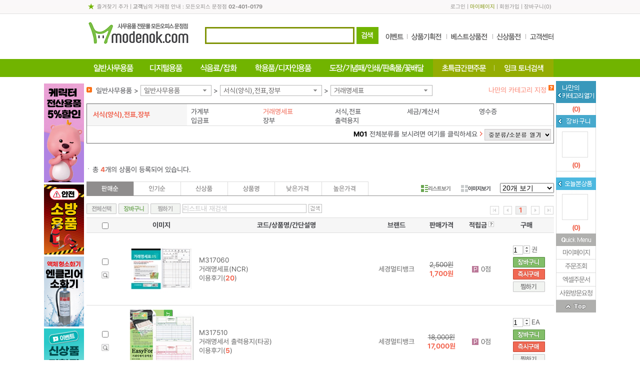

--- FILE ---
content_type: text/html; charset=utf-8
request_url: http://www.modenok.com/SLd?a=2&b=100009&c=200273&d=200903
body_size: 41236
content:

<!DOCTYPE html>
<html xmlns="http://www.w3.org/1999/xhtml">
<head>
    




<meta http-equiv='X-UA-Compatible' content='IE=edge' />
<meta name="vs_defaultClientScript" content="JavaScript" />
<meta http-equiv="Content-Type" content="text/html; charset=utf-8" />
<meta http-equiv="expires" content="-1">
<meta http-equiv="pragma" content="no-cache">
<meta http-equiv="cache-control" content="no-cache">
<meta name="description" content="사무용품 쇼핑몰, 학용품, 사무기기 판매, 만년필 및 문구류, 문구 전문, 전산용품 쇼핑, 컴퓨터 주변용품, 일반 사무용품, 카피, 출력, 도장 및 고무인, 모든오피스, modenOk.com" />
<meta name="keywords" content="사무용품 쇼핑몰, 학용품, 사무기기 판매, 만년필 및 문구류, 문구 전문, 전산용품 쇼핑, 컴퓨터 주변용품, 일반 사무용품, 카피, 출력, 도장 및 고무인, 모든오피스, modenOk.com" />
<meta name="naver-site-verification" content="" />


<title>사무용품 쇼핑몰 모든오피스 문정점 - 문구/학용품/사무기기/전산용품/문구류 전문 - modenok.com</title>

		<link rel="shortcut icon" href="http://fs.modenoffice.com/imgRoot/0001/mng/2017/11/22/ed62a8ee-2460-4163-af00-8ee484111136.ico" type="image/x-icon" />
		<link rel="icon" href="http://fs.modenoffice.com/imgRoot/0001/mng/2017/11/22/ed62a8ee-2460-4163-af00-8ee484111136.ico" type="image/x-icon" />



<link href="/Content/DT/Css/jquery-ui-1.10.3.css" rel="stylesheet" />
<link href="/Content/DT/Css/validation.css" rel="stylesheet" />
<link href="/Content/DT/Css/style.css" rel="stylesheet" />

<link href="/Scripts/bxslider/jquery.bxslider.css" rel="stylesheet"/>

<link href="/Content/DT/TEMP/jquery.ui.datepicker.css" rel="stylesheet" />
<link href="/Content/DT/TEMP/jquery.ui.theme.css" rel="stylesheet" />
<link rel="stylesheet" href="https://use.fontawesome.com/releases/v5.6.3/css/all.css" integrity="sha384-UHRtZLI+pbxtHCWp1t77Bi1L4ZtiqrqD80Kn4Z8NTSRyMA2Fd33n5dQ8lWUE00s/" crossorigin="anonymous">
<link type="text/css" rel="stylesheet" href="/Content/DT/Css/main.css">


<script src="/Scripts/jquery-1.12.4.min.js"></script>
<script src="/Scripts/jquery-ui-1.14.1.min.js"></script>
<script src="/Scripts/jquery.unobtrusive-ajax.min.js"></script>
<script src="/Scripts/jquery.validate.min.js"></script>
<script src="/Scripts/jquery.validate.unobtrusive.min.js"></script>
<script src="/Scripts/jquery.cookie-1.4.1.min.js"></script>
<script src="/Scripts/jquery.placeholder.min.js"></script>
<script src="/Scripts/bxslider/jquery.bxslider.min.js"></script>
<script src="/Scripts/History.js/html4html5/jquery.history.min.js"></script>
<script src="/Scripts/mvcfoolproof.unobtrusive.min.js"></script>
<script src="/Scripts/josa.js"></script>


<script src="/Scripts/DT/c2max.base.js"></script>


    <script src="/Scripts/DT/common_gnb.js"></script>
<link href="/Content/DT/Css/SnbL.css" rel="stylesheet" />

<script src="/Scripts/DT/mmenu.js"></script>
<script src="/Scripts/DT/script.js"></script>
<script type="text/javascript" src="/ApiZsmysT/JsProcess"></script>




</head>


<body >

    

    <div id="wrap">
        <div class="h_wrap">
            <div id="header_w">
                

<link href="/Content/DT/Css/MenuTop/07.css" rel=" stylesheet" type="text/css" />

<div class="top01">
    <p class="top01_visite" style="position:relative;">
        <a href="#;" id="bookmarkme" class="favorite">즐겨찾기 추가</a> | <em class='f_b'>고객</em>님의 거래점 안내 : 모든오피스 문정점 <em class='f_b'>02-401-0179</em>

    </p>

    <p class="top01_util">
            <a href="/BSN/CusDT/Login">로그인</a> | <a href="/BSN/OutputsDT/Lists" class="mypage">마이페이지</a> | <a href="/BSN/CusDT/SelectTypeDiv">회원가입</a>
        |
        <a href="/CTM/CartsDT">장바구니</a>(<em class="mvcCartCnt">0</em>)
    </p>
</div>


<div class="top02">
    <h1 style="position:relative;">
        <a href="/d"><img src="http://fs.modenoffice.com/imgRoot/0001/mng/2016/10/14/fdd37165-76f5-423e-869c-ca8c095dc045.jpg" /></a>

    </h1>

    

<div class="inc_searchbox" style="">
    <form>
        <input type="text" name="txtTopSearch" id="txtTopSearch" class="inp TopSearchKey" placeholder="">
        <input type="hidden" name="hfTopAdRotator" id="hfTopAdRotator" value="">
        <input type="hidden" name="hfTopAdRotatorTarget" id="hfTopAdRotatorTarget" value="">
        <span>
            <img src="http://fs.modenoffice.com/b2c/images/common/menuTop/07/btn_totalsearch.gif" style="cursor: pointer;" id="btnTopSearch">
        </span>
    </form>
</div>

<style>
    .ui-menu .ui-menu-item { background-color: #ffffff; overflow: hidden; text-overflow: ellipsis; white-space: nowrap; width: 400px; height: 25px; }
    .ui-menu .ui-state-active { background: #82be68 !important; }
    .ui-menu .ui-menu-item-wrapper em { color: red; }
</style>


<script type="text/javascript">
    $(function () {
        $('#txtTopSearch').bind('keypress', function (e) {
			var code = e.keyCode || e.which;
			if (code == 13) {
				fnTopSearch();
				return false;
			}
        });

        $("#txtTopSearch").autocomplete({
            source: function (request, response) {
                $.ajax({
                    url: "/ZTC/SharedDT/HederAutoComplete",
                    type: "POST",
                    dataType: "json",
                    data: { Prefix: request.term },
                    success: function (data) {
                        response($.map(data, function (item) {
                            return { label: item.Hname, value: item.Hzid };
                        }))

                    }
                })
            },
            minLength: 2,
            autoFocus: false,
            delay: 500,

            messages: {
                noResults: "", results: ""
            },

            focus: function (event, ui) {    //포커스 가면
                return false;//한글 에러 잡기용도로 사용됨
            },
            classes: {
                "ui-autocomplete": "highlight"
            },

            select: function (event, ui) {
                //$("#txtTopSearch").val(ui.item.label);
                document.valueSelectedForAutocomplete = ui.item.label;
                location.href = '/SDd?z='+ ui.item.value;
            },

        }).autocomplete('instance')._renderItem = function (ul, item) {
            return $('<li>')
                .append('<div>' + item.label + '</div>')
                .appendTo(ul);
        };


		$('#btnTopSearch').click(function (e) {
			e.preventDefault();
			fnTopSearch();
		});
    });

	function fnTopSearch() {
		var url;
	    var sk = $("#txtTopSearch").val();

        if (sk == '') {
			url = $("#hfTopAdRotator").val();
			var target = $("#hfTopAdRotatorTarget").val();

            if (!url) { // url 값이 없으면 아무것도 하지 않음
                return false;
            }

			if (target == "_blank") {
				window.open(url);
			} else {
				location.href = url;
			}
        } else {
            // 한글만 있는 경우
            var isKoreanOnly = /^[가-힣]+$/.test(sk);
            // 한글,영문 혼합 또는 영문만 있는 경우
            if ((isKoreanOnly && sk.length >= 1) || (!isKoreanOnly && sk.length >= 2)) {
                 url = "/SLSd?Msk=" + encodeURI(escape(sk));
                location.href = url;
            } else {
                alert('한글 1글자 숫자/영문은 2글자 이상 입력하세요');
            }
        }
        return false;
    }
</script>



    <ul class="event_menu">
        <li><a href="/SLEd"><img src="http://fs.modenoffice.com/b2c/images/common/menuTop/07/event_menu01.gif" onmouseover="TOPMenuOver(this);" onmouseout="TOPMenuOut(this);" /></a></li>
        <li><a href="/SLPd"><img src="http://fs.modenoffice.com/b2c/images/common/menuTop/07/event_menu02.gif" onmouseover="TOPMenuOver(this);" onmouseout="TOPMenuOut(this);" /></a></li>
        <li><a href="/SLBd"><img src="http://fs.modenoffice.com/b2c/images/common/menuTop/07/event_menu03.gif" onmouseover="TOPMenuOver(this);" onmouseout="TOPMenuOut(this);" /></a></li>
        <li><a href="/SLNd"><img src="http://fs.modenoffice.com/b2c/images/common/menuTop/07/event_menu04.gif" onmouseover="TOPMenuOver(this);" onmouseout="TOPMenuOut(this);" /></a></li>
        <li><a href="/CTM/BoardFaqDT"><img src="http://fs.modenoffice.com/b2c/images/common/menuTop/07/event_menu05.gif" onmouseover="TOPMenuOver(this);" onmouseout="TOPMenuOut(this);" /></a></li>
    </ul>
</div>

<div>
    

<ul id="lnb">
	<li id="top-menu1" style="overflow:hidden;">
		<a href="#;" id="top-menu-head1">
			<img src="http://fs.modenoffice.com/b2c/images/common/menuTop/07/menu1.gif" alt="일반사무용품" />
		</a>
		<ul id="top-sub-menu1">
			<li id="top-1-1" class="gnb_dep01 ">
				

<table>
    <tbody>
        <tr>
                <td class="">
                    <dl class="gm11">
                        <dt>
                            <a href="/SLd?a=2&amp;b=100012">잉크/토너/카트리지</a>
                        </dt>

                            <dd>
                                <a href="/SLd?a=2&amp;b=100012&amp;c=28">잉크카트리지</a>
                                <ul>
                                        <li><a href="/SLd?a=2&amp;b=100012&amp;c=28&amp;d=100080">삼성</a></li>
                                        <li><a href="/SLd?a=2&amp;b=100012&amp;c=28&amp;d=100079">HP</a></li>
                                        <li><a href="/SLd?a=2&amp;b=100012&amp;c=28&amp;d=100081">EPSON</a></li>
                                        <li><a href="/SLd?a=2&amp;b=100012&amp;c=28&amp;d=100082">CANON</a></li>
                                </ul>
                            </dd>
                            <dd>
                                <a href="/SLd?a=2&amp;b=100012&amp;c=29">토너카트리지,드럼</a>
                                <ul>
                                        <li><a href="/SLd?a=2&amp;b=100012&amp;c=29&amp;d=100087">HP</a></li>
                                        <li><a href="/SLd?a=2&amp;b=100012&amp;c=29&amp;d=100093">삼성</a></li>
                                        <li><a href="/SLd?a=2&amp;b=100012&amp;c=29&amp;d=100088">EPSON</a></li>
                                        <li><a href="/SLd?a=2&amp;b=100012&amp;c=29&amp;d=200240">캐논</a></li>
                                        <li><a href="/SLd?a=2&amp;b=100012&amp;c=29&amp;d=100098">신도리코</a></li>
                                        <li><a href="/SLd?a=2&amp;b=100012&amp;c=29&amp;d=202492">OKI</a></li>
                                        <li><a href="/SLd?a=2&amp;b=100012&amp;c=29&amp;d=202493">교세라</a></li>
                                </ul>
                            </dd>
                            <dd>
                                <a href="/SLd?a=2&amp;b=100012&amp;c=200066">복합기토너,드럼</a>
                                <ul>
                                        <li><a href="/SLd?a=2&amp;b=100012&amp;c=200066&amp;d=200270">캐논 복합기토너</a></li>
                                </ul>
                            </dd>
                            <dd>
                                <a href="/SLd?a=2&amp;b=100012&amp;c=200065">복사기토너,드럼</a>
                                <ul>
                                        <li><a href="/SLd?a=2&amp;b=100012&amp;c=200065&amp;d=200267">캐논 복사기토너</a></li>
                                        <li><a href="/SLd?a=2&amp;b=100012&amp;c=200065&amp;d=200275">제록스 복사기토너/드럼</a></li>
                                </ul>
                            </dd>
                            <dd>
                                <a href="/SLd?a=2&amp;b=100012&amp;c=200117">컬러레이저토너,드럼</a>
                                <ul>
                                        <li><a href="/SLd?a=2&amp;b=100012&amp;c=200117&amp;d=200518">HP</a></li>
                                        <li><a href="/SLd?a=2&amp;b=100012&amp;c=200117&amp;d=200519">EPSON</a></li>
                                        <li><a href="/SLd?a=2&amp;b=100012&amp;c=200117&amp;d=200520">캐논</a></li>
                                        <li><a href="/SLd?a=2&amp;b=100012&amp;c=200117&amp;d=200521">삼성</a></li>
                                        <li><a href="/SLd?a=2&amp;b=100012&amp;c=200117&amp;d=200522">제록스</a></li>
                                </ul>
                            </dd>
                            <dd>
                                <a href="/SLd?a=2&amp;b=100012&amp;c=200067">팩스밀리토너</a>
                                <ul>
                                        <li><a href="/SLd?a=2&amp;b=100012&amp;c=200067&amp;d=200274">캐논 팩스밀리토너</a></li>
                                </ul>
                            </dd>
                            <dd>
                                <a href="/SLd?a=2&amp;b=100012&amp;c=30">재생잉크</a>
                                <ul>
                                        <li><a href="/SLd?a=2&amp;b=100012&amp;c=30&amp;d=200806">HP</a></li>
                                        <li><a href="/SLd?a=2&amp;b=100012&amp;c=30&amp;d=100084">CANON</a></li>
                                        <li><a href="/SLd?a=2&amp;b=100012&amp;c=30&amp;d=100083">삼성</a></li>
                                </ul>
                            </dd>
                            <dd>
                                <a href="/SLd?a=2&amp;b=100012&amp;c=200085">재생토너</a>
                                <ul>
                                        <li><a href="/SLd?a=2&amp;b=100012&amp;c=200085&amp;d=200328">HP</a></li>
                                        <li><a href="/SLd?a=2&amp;b=100012&amp;c=200085&amp;d=200329">삼성</a></li>
                                        <li><a href="/SLd?a=2&amp;b=100012&amp;c=200085&amp;d=200730">Canon</a></li>
                                        <li><a href="/SLd?a=2&amp;b=100012&amp;c=200085&amp;d=200807">엡손</a></li>
                                </ul>
                            </dd>
                            <dd>
                                <a href="/SLd?a=2&amp;b=100012&amp;c=37">리본,카트리지</a>
                                <ul>
                                        <li><a href="/SLd?a=2&amp;b=100012&amp;c=37&amp;d=200330">카트리지</a></li>
                                        <li><a href="/SLd?a=2&amp;b=100012&amp;c=37&amp;d=200493">교환리본</a></li>
                                </ul>
                            </dd>


                    </dl>
                </td>
                <td class="">
                    <dl class="gm12">
                        <dt>
                            <a href="/SLd?a=2&amp;b=100022">복사용지/지류</a>
                        </dt>

                            <dd>
                                <a href="/SLd?a=2&amp;b=100022&amp;c=27">복사용지</a>
                                <ul>
                                        <li><a href="/SLd?a=2&amp;b=100022&amp;c=27&amp;d=200495">A4 복사용지</a></li>
                                        <li><a href="/SLd?a=2&amp;b=100022&amp;c=27&amp;d=200496">A3 복사용지</a></li>
                                        <li><a href="/SLd?a=2&amp;b=100022&amp;c=27&amp;d=200497">B5 복사용지</a></li>
                                        <li><a href="/SLd?a=2&amp;b=100022&amp;c=27&amp;d=200498">B4 복사용지</a></li>
                                </ul>
                            </dd>
                            <dd>
                                <a href="/SLd?a=2&amp;b=100022&amp;c=54">프린터용지</a>
                                <ul>
                                        <li><a href="/SLd?a=2&amp;b=100022&amp;c=54&amp;d=100230">잉크젯용지</a></li>
                                        <li><a href="/SLd?a=2&amp;b=100022&amp;c=54&amp;d=100231">포토용지</a></li>
                                        <li><a href="/SLd?a=2&amp;b=100022&amp;c=54&amp;d=100232">플로터용지</a></li>
                                        <li><a href="/SLd?a=2&amp;b=100022&amp;c=54&amp;d=100233">트레싱지</a></li>
                                        <li><a href="/SLd?a=2&amp;b=100022&amp;c=54&amp;d=100234">백상지</a></li>
                                        <li><a href="/SLd?a=2&amp;b=100022&amp;c=54&amp;d=100241">OHP필름</a></li>
                                        <li><a href="/SLd?a=2&amp;b=100022&amp;c=54&amp;d=200172">특수용지</a></li>
                                        <li><a href="/SLd?a=2&amp;b=100022&amp;c=54&amp;d=200289">컬러레이져용지</a></li>
                                </ul>
                            </dd>
                            <dd>
                                <a href="/SLd?a=2&amp;b=100022&amp;c=74">폼텍라벨용지</a>
                                <ul>
                                        <li><a href="/SLd?a=2&amp;b=100022&amp;c=74&amp;d=100247">분류표기용라벨</a></li>
                                        <li><a href="/SLd?a=2&amp;b=100022&amp;c=74&amp;d=100246">주소용라벨</a></li>
                                        <li><a href="/SLd?a=2&amp;b=100022&amp;c=74&amp;d=100249">바코드용라벨</a></li>
                                        <li><a href="/SLd?a=2&amp;b=100022&amp;c=74&amp;d=100251">CD/DVD라벨</a></li>
                                        <li><a href="/SLd?a=2&amp;b=100022&amp;c=74&amp;d=100248">화일인덱스용라벨</a></li>
                                        <li><a href="/SLd?a=2&amp;b=100022&amp;c=74&amp;d=100255">물류관리용라벨</a></li>
                                        <li><a href="/SLd?a=2&amp;b=100022&amp;c=74&amp;d=100254">특수기능성라벨</a></li>
                                        <li><a href="/SLd?a=2&amp;b=100022&amp;c=74&amp;d=100252">명함용라벨</a></li>
                                        <li><a href="/SLd?a=2&amp;b=100022&amp;c=74&amp;d=100250">미디어용라벨</a></li>
                                        <li><a href="/SLd?a=2&amp;b=100022&amp;c=74&amp;d=200525">레이저광택라벨</a></li>
                                        <li><a href="/SLd?a=2&amp;b=100022&amp;c=74&amp;d=200526">보호용필름라벨</a></li>
                                        <li><a href="/SLd?a=2&amp;b=100022&amp;c=74&amp;d=200201">문서보관상자 측면라벨</a></li>
                                        <li><a href="/SLd?a=2&amp;b=100022&amp;c=74&amp;d=200527">크라프트라벨</a></li>
                                        <li><a href="/SLd?a=2&amp;b=100022&amp;c=74&amp;d=200691">이름표라벨</a></li>
                                        <li><a href="/SLd?a=2&amp;b=100022&amp;c=74&amp;d=202495">레이저용방수라벨</a></li>
                                        <li><a href="/SLd?a=2&amp;b=100022&amp;c=74&amp;d=206478">QR전용라벨</a></li>
                                </ul>
                            </dd>
                            <dd>
                                <a href="/SLd?a=2&amp;b=100022&amp;c=200119">애니라벨용지</a>
                                <ul>
                                        <li><a href="/SLd?a=2&amp;b=100022&amp;c=200119&amp;d=200528">광택라벨</a></li>
                                        <li><a href="/SLd?a=2&amp;b=100022&amp;c=200119&amp;d=200529">명함용지</a></li>
                                        <li><a href="/SLd?a=2&amp;b=100022&amp;c=200119&amp;d=200530">물류관리용라벨</a></li>
                                        <li><a href="/SLd?a=2&amp;b=100022&amp;c=200119&amp;d=200531">바코드라벨</a></li>
                                        <li><a href="/SLd?a=2&amp;b=100022&amp;c=200119&amp;d=200532">반/투명라벨</a></li>
                                        <li><a href="/SLd?a=2&amp;b=100022&amp;c=200119&amp;d=200533">보호용필름라벨</a></li>
                                        <li><a href="/SLd?a=2&amp;b=100022&amp;c=200119&amp;d=200535">우편발송라벨</a></li>
                                        <li><a href="/SLd?a=2&amp;b=100022&amp;c=200119&amp;d=200536">인덱스라벨</a></li>
                                        <li><a href="/SLd?a=2&amp;b=100022&amp;c=200119&amp;d=200538">카드용지</a></li>
                                        <li><a href="/SLd?a=2&amp;b=100022&amp;c=200119&amp;d=200539">칼라라벨</a></li>
                                        <li><a href="/SLd?a=2&amp;b=100022&amp;c=200119&amp;d=200540">크라프트라벨</a></li>
                                        <li><a href="/SLd?a=2&amp;b=100022&amp;c=200119&amp;d=200541">특수기능성라벨</a></li>
                                        <li><a href="/SLd?a=2&amp;b=100022&amp;c=200119&amp;d=200543">포토라벨</a></li>
                                        <li><a href="/SLd?a=2&amp;b=100022&amp;c=200119&amp;d=200544">CD/DVD용라벨</a></li>
                                        <li><a href="/SLd?a=2&amp;b=100022&amp;c=200119&amp;d=202496">ECO라벨</a></li>
                                        <li><a href="/SLd?a=2&amp;b=100022&amp;c=200119&amp;d=202497">퀵엔이지라벨</a></li>
                                </ul>
                            </dd>
                            <dd>
                                <a href="/SLd?a=2&amp;b=100022&amp;c=200444">3M라벨용지</a>
                                <ul>
                                        <li><a href="/SLd?a=2&amp;b=100022&amp;c=200444&amp;d=201292">주소용라벨</a></li>
                                        <li><a href="/SLd?a=2&amp;b=100022&amp;c=200444&amp;d=201293">분류표기용라벨</a></li>
                                        <li><a href="/SLd?a=2&amp;b=100022&amp;c=200444&amp;d=201295">바코드용라벨</a></li>
                                        <li><a href="/SLd?a=2&amp;b=100022&amp;c=200444&amp;d=201297">파일용라벨</a></li>
                                </ul>
                            </dd>
                            <dd>
                                <a href="/SLd?a=2&amp;b=100022&amp;c=200536">OA용지,디자인용지</a>
                                <ul>
                                        <li><a href="/SLd?a=2&amp;b=100022&amp;c=200536&amp;d=202119">플라잉칼라(A4/80g)</a></li>
                                        <li><a href="/SLd?a=2&amp;b=100022&amp;c=200536&amp;d=202117">플라잉칼라(A4/120g)</a></li>
                                        <li><a href="/SLd?a=2&amp;b=100022&amp;c=200536&amp;d=202118">플라잉칼라(A4/160g)</a></li>
                                        <li><a href="/SLd?a=2&amp;b=100022&amp;c=200536&amp;d=202116">플라잉칼라(A4/형광색)</a></li>
                                        <li><a href="/SLd?a=2&amp;b=100022&amp;c=200536&amp;d=202126">플라잉칼라(A4/250매)</a></li>
                                        <li><a href="/SLd?a=2&amp;b=100022&amp;c=200536&amp;d=202127">플라잉칼라(A4/500매)</a></li>
                                        <li><a href="/SLd?a=2&amp;b=100022&amp;c=200536&amp;d=202502">메탈OA용지(A4/120g)</a></li>
                                        <li><a href="/SLd?a=2&amp;b=100022&amp;c=200536&amp;d=202922">메탈OA용지(A4/200g)</a></li>
                                        <li><a href="/SLd?a=2&amp;b=100022&amp;c=200536&amp;d=202923">메탈OA용지(A4/240g)</a></li>
                                        <li><a href="/SLd?a=2&amp;b=100022&amp;c=200536&amp;d=202503">몬디칼라용지(A4/80g)</a></li>
                                        <li><a href="/SLd?a=2&amp;b=100022&amp;c=200536&amp;d=202504">칼라퍼레이드(A4/160g)</a></li>
                                        <li><a href="/SLd?a=2&amp;b=100022&amp;c=200536&amp;d=202505">한지,데례지,인견지(A4)</a></li>
                                        <li><a href="/SLd?a=2&amp;b=100022&amp;c=200536&amp;d=202129">봉투_(A4/한지/대례지)</a></li>
                                        <li><a href="/SLd?a=2&amp;b=100022&amp;c=200536&amp;d=202506">매직터치(A4/180g)</a></li>
                                        <li><a href="/SLd?a=2&amp;b=100022&amp;c=200536&amp;d=202507">콩코르지(A4/100g)</a></li>
                                        <li><a href="/SLd?a=2&amp;b=100022&amp;c=200536&amp;d=202508">아트스퀘어스쿨(A4)</a></li>
                                        <li><a href="/SLd?a=2&amp;b=100022&amp;c=200536&amp;d=202128">아트스퀘어스쿨(8절)</a></li>
                                        <li><a href="/SLd?a=2&amp;b=100022&amp;c=200536&amp;d=200821">디자인칼라(4절)</a></li>
                                        <li><a href="/SLd?a=2&amp;b=100022&amp;c=200536&amp;d=200880">색상지</a></li>
                                </ul>
                            </dd>
                            <dd>
                                <a href="/SLd?a=2&amp;b=100022&amp;c=200985">유니온플러스라벨용지</a>
                                <ul>
                                        <li><a href="/SLd?a=2&amp;b=100022&amp;c=200985&amp;d=203129">우편발송라벨</a></li>
                                        <li><a href="/SLd?a=2&amp;b=100022&amp;c=200985&amp;d=203130">바코드용라벨</a></li>
                                        <li><a href="/SLd?a=2&amp;b=100022&amp;c=200985&amp;d=203131">분류표기용라벨</a></li>
                                </ul>
                            </dd>
                            <dd>
                                <a href="/SLd?a=2&amp;b=100022&amp;c=201932">레이테크코리아라벨용지</a>
                                <ul>
                                        <li><a href="/SLd?a=2&amp;b=100022&amp;c=201932&amp;d=206978">분류표기용라벨</a></li>
                                        <li><a href="/SLd?a=2&amp;b=100022&amp;c=201932&amp;d=206979">주소용라벨</a></li>
                                        <li><a href="/SLd?a=2&amp;b=100022&amp;c=201932&amp;d=206980">물류용라벨</a></li>
                                        <li><a href="/SLd?a=2&amp;b=100022&amp;c=201932&amp;d=206981">바코드용라벨</a></li>
                                        <li><a href="/SLd?a=2&amp;b=100022&amp;c=201932&amp;d=206982">화일인덱스용라벨</a></li>
                                        <li><a href="/SLd?a=2&amp;b=100022&amp;c=201932&amp;d=206983">인덱스표제용프린트라벨</a></li>
                                </ul>
                            </dd>


                    </dl>
                </td>
                <td class="">
                    <dl class="gm13">
                        <dt>
                            <a href="/SLd?a=2&amp;b=100009">일반사무용품</a>
                        </dt>

                            <dd>
                                <a href="/SLd?a=2&amp;b=100009&amp;c=200260">2026년도 다이어리</a>
                                <ul>
                                        <li><a href="/SLd?a=2&amp;b=100009&amp;c=200260&amp;d=200838">1면1일/다이어리</a></li>
                                        <li><a href="/SLd?a=2&amp;b=100009&amp;c=200260&amp;d=200839">1면2일/다이어리</a></li>
                                        <li><a href="/SLd?a=2&amp;b=100009&amp;c=200260&amp;d=201630">1면1주/다이어리</a></li>
                                        <li><a href="/SLd?a=2&amp;b=100009&amp;c=200260&amp;d=200841">2면1주/다이어리</a></li>
                                        <li><a href="/SLd?a=2&amp;b=100009&amp;c=200260&amp;d=200889">2면1개월/다이어리</a></li>
                                        <li><a href="/SLd?a=2&amp;b=100009&amp;c=200260&amp;d=200842">시스템/다이어리</a></li>
                                        <li><a href="/SLd?a=2&amp;b=100009&amp;c=200260&amp;d=200890">데스크/비지니스카렌다</a></li>
                                        <li><a href="/SLd?a=2&amp;b=100009&amp;c=200260&amp;d=200844">탁상일기/탁상내지 리필</a></li>
                                        <li><a href="/SLd?a=2&amp;b=100009&amp;c=200260&amp;d=201825">월간+노트/다이어리</a></li>
                                        <li><a href="/SLd?a=2&amp;b=100009&amp;c=200260&amp;d=201629">에이피원 다이어리</a></li>
                                        <li><a href="/SLd?a=2&amp;b=100009&amp;c=200260&amp;d=203261">다이어리 액세서리</a></li>
                                        <li><a href="/SLd?a=2&amp;b=100009&amp;c=200260&amp;d=202618">장부형다이어리</a></li>
                                </ul>
                            </dd>
                            <dd>
                                <a href="/SLd?a=2&amp;b=100009&amp;c=62">수정테이프,수정액,지우개</a>
                                <ul>
                                        <li><a href="/SLd?a=2&amp;b=100009&amp;c=62&amp;d=100175">수정테이프</a></li>
                                        <li><a href="/SLd?a=2&amp;b=100009&amp;c=62&amp;d=100446">수정액</a></li>
                                        <li><a href="/SLd?a=2&amp;b=100009&amp;c=62&amp;d=100447">지우개</a></li>
                                        <li><a href="/SLd?a=2&amp;b=100009&amp;c=62&amp;d=100603">화이트보드지우개/크리너</a></li>
                                        <li><a href="/SLd?a=2&amp;b=100009&amp;c=62&amp;d=100604">흑판지우개</a></li>
                                        <li><a href="/SLd?a=2&amp;b=100009&amp;c=62&amp;d=100605">분필/케이스</a></li>
                                </ul>
                            </dd>
                            <dd>
                                <a href="/SLd?a=2&amp;b=100009&amp;c=99">크립,핀,지협,카드링,홀더</a>
                                <ul>
                                        <li><a href="/SLd?a=2&amp;b=100009&amp;c=99&amp;d=100455">크립/크립통</a></li>
                                        <li><a href="/SLd?a=2&amp;b=100009&amp;c=99&amp;d=100456">날크립</a></li>
                                        <li><a href="/SLd?a=2&amp;b=100009&amp;c=99&amp;d=100457">슈파크립</a></li>
                                        <li><a href="/SLd?a=2&amp;b=100009&amp;c=99&amp;d=100465">짚크립</a></li>
                                        <li><a href="/SLd?a=2&amp;b=100009&amp;c=99&amp;d=100461">압핀</a></li>
                                        <li><a href="/SLd?a=2&amp;b=100009&amp;c=99&amp;d=100462">옷핀/침핀</a></li>
                                        <li><a href="/SLd?a=2&amp;b=100009&amp;c=99&amp;d=100463">지협</a></li>
                                        <li><a href="/SLd?a=2&amp;b=100009&amp;c=99&amp;d=100464">카드링</a></li>
                                        <li><a href="/SLd?a=2&amp;b=100009&amp;c=99&amp;d=202481">메모홀더</a></li>
                                        <li><a href="/SLd?a=2&amp;b=100009&amp;c=99&amp;d=202482">할핀</a></li>
                                </ul>
                            </dd>
                            <dd>
                                <a href="/SLd?a=2&amp;b=100009&amp;c=64">칼,가위,자,고무판</a>
                                <ul>
                                        <li><a href="/SLd?a=2&amp;b=100009&amp;c=64&amp;d=100470">컷터칼</a></li>
                                        <li><a href="/SLd?a=2&amp;b=100009&amp;c=64&amp;d=100489">컷터날</a></li>
                                        <li><a href="/SLd?a=2&amp;b=100009&amp;c=64&amp;d=100486">양면/단면도</a></li>
                                        <li><a href="/SLd?a=2&amp;b=100009&amp;c=64&amp;d=100473">사무용가위</a></li>
                                        <li><a href="/SLd?a=2&amp;b=100009&amp;c=64&amp;d=100475">디자인(재단)가위</a></li>
                                        <li><a href="/SLd?a=2&amp;b=100009&amp;c=64&amp;d=100466">직자/방안자</a></li>
                                        <li><a href="/SLd?a=2&amp;b=100009&amp;c=64&amp;d=100488">고무판/컷팅매트</a></li>
                                        <li><a href="/SLd?a=2&amp;b=100009&amp;c=64&amp;d=202484">커터칼(박스용)</a></li>
                                        <li><a href="/SLd?a=2&amp;b=100009&amp;c=64&amp;d=201649">주방가위</a></li>
                                </ul>
                            </dd>
                            <dd>
                                <a href="/SLd?a=2&amp;b=100009&amp;c=65">스테플러,침,리무버</a>
                                <ul>
                                        <li><a href="/SLd?a=2&amp;b=100009&amp;c=65&amp;d=100185">소형스테플러</a></li>
                                        <li><a href="/SLd?a=2&amp;b=100009&amp;c=65&amp;d=100491">중형스테플러</a></li>
                                        <li><a href="/SLd?a=2&amp;b=100009&amp;c=65&amp;d=100492">대형스테플러</a></li>
                                        <li><a href="/SLd?a=2&amp;b=100009&amp;c=65&amp;d=201799">이지스테플러</a></li>
                                        <li><a href="/SLd?a=2&amp;b=100009&amp;c=65&amp;d=200562">전동스테플러</a></li>
                                        <li><a href="/SLd?a=2&amp;b=100009&amp;c=65&amp;d=100495">스테플러침</a></li>
                                        <li><a href="/SLd?a=2&amp;b=100009&amp;c=65&amp;d=100494">리무버</a></li>
                                        <li><a href="/SLd?a=2&amp;b=100009&amp;c=65&amp;d=100493">건탁카/침</a></li>
                                </ul>
                            </dd>
                            <dd>
                                <a href="/SLd?a=2&amp;b=100009&amp;c=101">펀치,송곳,슬롯,천공기</a>
                                <ul>
                                        <li><a href="/SLd?a=2&amp;b=100009&amp;c=101&amp;d=100601">송곳</a></li>
                                        <li><a href="/SLd?a=2&amp;b=100009&amp;c=101&amp;d=100496">1공펀치</a></li>
                                        <li><a href="/SLd?a=2&amp;b=100009&amp;c=101&amp;d=100497">2공펀치</a></li>
                                        <li><a href="/SLd?a=2&amp;b=100009&amp;c=101&amp;d=100498">3공펀치</a></li>
                                        <li><a href="/SLd?a=2&amp;b=100009&amp;c=101&amp;d=201069">4공펀치</a></li>
                                        <li><a href="/SLd?a=2&amp;b=100009&amp;c=101&amp;d=100499">강력펀치/소모품</a></li>
                                        <li><a href="/SLd?a=2&amp;b=100009&amp;c=101&amp;d=100502">아이렛펀치</a></li>
                                        <li><a href="/SLd?a=2&amp;b=100009&amp;c=101&amp;d=200374">천공기/소모품</a></li>
                                        <li><a href="/SLd?a=2&amp;b=100009&amp;c=101&amp;d=203310">다공펀치</a></li>
                                        <li><a href="/SLd?a=2&amp;b=100009&amp;c=101&amp;d=203311">코너커터</a></li>
                                </ul>
                            </dd>
                            <dd>
                                <a href="/SLd?a=2&amp;b=100009&amp;c=66">책철,철끈,인주,스탬프,넘버링</a>
                                <ul>
                                        <li><a href="/SLd?a=2&amp;b=100009&amp;c=66&amp;d=100189">인주</a></li>
                                        <li><a href="/SLd?a=2&amp;b=100009&amp;c=66&amp;d=100504">스탬프패드/잉크</a></li>
                                        <li><a href="/SLd?a=2&amp;b=100009&amp;c=66&amp;d=100505">인장함</a></li>
                                        <li><a href="/SLd?a=2&amp;b=100009&amp;c=66&amp;d=100507">넘버링/잉크</a></li>
                                        <li><a href="/SLd?a=2&amp;b=100009&amp;c=66&amp;d=100191">금액인</a></li>
                                        <li><a href="/SLd?a=2&amp;b=100009&amp;c=66&amp;d=100506">일부인</a></li>
                                        <li><a href="/SLd?a=2&amp;b=100009&amp;c=66&amp;d=100512">스피드/골무</a></li>
                                        <li><a href="/SLd?a=2&amp;b=100009&amp;c=66&amp;d=100511">썬스타</a></li>
                                        <li><a href="/SLd?a=2&amp;b=100009&amp;c=66&amp;d=100513">해면기</a></li>
                                        <li><a href="/SLd?a=2&amp;b=100009&amp;c=66&amp;d=202241">또각이</a></li>
                                        <li><a href="/SLd?a=2&amp;b=100009&amp;c=66&amp;d=100510">가격라벨기</a></li>
                                        <li><a href="/SLd?a=2&amp;b=100009&amp;c=66&amp;d=201092">책철</a></li>
                                        <li><a href="/SLd?a=2&amp;b=100009&amp;c=66&amp;d=201093">철끈</a></li>
                                        <li><a href="/SLd?a=2&amp;b=100009&amp;c=66&amp;d=100590">고무밴드</a></li>
                                </ul>
                            </dd>
                            <dd>
                                <a href="/SLd?a=2&amp;b=100009&amp;c=75">책꽂이,펜꽂이,케이스</a>
                                <ul>
                                        <li><a href="/SLd?a=2&amp;b=100009&amp;c=75&amp;d=100564">펜접시/꽂이</a></li>
                                        <li><a href="/SLd?a=2&amp;b=100009&amp;c=75&amp;d=100568">책꽂이</a></li>
                                        <li><a href="/SLd?a=2&amp;b=100009&amp;c=75&amp;d=100567">북앤드</a></li>
                                        <li><a href="/SLd?a=2&amp;b=100009&amp;c=75&amp;d=100565">화일케이스</a></li>
                                        <li><a href="/SLd?a=2&amp;b=100009&amp;c=75&amp;d=100569">PVC케이스</a></li>
                                        <li><a href="/SLd?a=2&amp;b=100009&amp;c=75&amp;d=100570">스모키케이스</a></li>
                                        <li><a href="/SLd?a=2&amp;b=100009&amp;c=75&amp;d=100566">키핑케이스</a></li>
                                </ul>
                            </dd>
                            <dd>
                                <a href="/SLd?a=2&amp;b=100009&amp;c=200146">포스트_잇, 견출지</a>
                                <ul>
                                        <li><a href="/SLd?a=2&amp;b=100009&amp;c=200146&amp;d=201564">일반형(포스트-잇)</a></li>
                                        <li><a href="/SLd?a=2&amp;b=100009&amp;c=200146&amp;d=201563">오피스팩(포스트-잇)</a></li>
                                        <li><a href="/SLd?a=2&amp;b=100009&amp;c=200146&amp;d=201565">팝업팩,리필(포스트-잇)</a></li>
                                        <li><a href="/SLd?a=2&amp;b=100009&amp;c=200146&amp;d=201569">형광,파스텔(포스트-잇)</a></li>
                                        <li><a href="/SLd?a=2&amp;b=100009&amp;c=200146&amp;d=201562">슈퍼스티키노트(포스트-잇)</a></li>
                                        <li><a href="/SLd?a=2&amp;b=100009&amp;c=200146&amp;d=201566">팩스,전화메모(포스트-잇)</a></li>
                                        <li><a href="/SLd?a=2&amp;b=100009&amp;c=200146&amp;d=201568">플래그,인덱스탭(포스트-잇)</a></li>
                                        <li><a href="/SLd?a=2&amp;b=100009&amp;c=200146&amp;d=201819">스터디메이트(3M)</a></li>
                                        <li><a href="/SLd?a=2&amp;b=100009&amp;c=200146&amp;d=201559">일반_견출지</a></li>
                                        <li><a href="/SLd?a=2&amp;b=100009&amp;c=200146&amp;d=201555">네임_견출지</a></li>
                                        <li><a href="/SLd?a=2&amp;b=100009&amp;c=200146&amp;d=201556">보호_견출지</a></li>
                                        <li><a href="/SLd?a=2&amp;b=100009&amp;c=200146&amp;d=201558">분류용_견출지</a></li>
                                        <li><a href="/SLd?a=2&amp;b=100009&amp;c=200146&amp;d=201560">캐릭터스티커_견출지</a></li>
                                </ul>
                            </dd>
                            <dd>
                                <a href="/SLd?a=2&amp;b=100009&amp;c=200628">접착식 메모지,스티키 노트</a>
                                <ul>
                                        <li><a href="/SLd?a=2&amp;b=100009&amp;c=200628&amp;d=201785">오피스팩</a></li>
                                        <li><a href="/SLd?a=2&amp;b=100009&amp;c=200628&amp;d=201803">메모지(접착/점착)</a></li>
                                        <li><a href="/SLd?a=2&amp;b=100009&amp;c=200628&amp;d=201791">메모테이프</a></li>
                                        <li><a href="/SLd?a=2&amp;b=100009&amp;c=200628&amp;d=201786">종이인덱스</a></li>
                                        <li><a href="/SLd?a=2&amp;b=100009&amp;c=200628&amp;d=201788">필름인덱스</a></li>
                                        <li><a href="/SLd?a=2&amp;b=100009&amp;c=200628&amp;d=201789">팝업 인덱스 플래그</a></li>
                                        <li><a href="/SLd?a=2&amp;b=100009&amp;c=200628&amp;d=201781">파스텔 스티키 노트</a></li>
                                        <li><a href="/SLd?a=2&amp;b=100009&amp;c=200628&amp;d=201782">라인 스티키 노트</a></li>
                                        <li><a href="/SLd?a=2&amp;b=100009&amp;c=200628&amp;d=201783">친환경 스티키 노트</a></li>
                                        <li><a href="/SLd?a=2&amp;b=100009&amp;c=200628&amp;d=201784">형광 스티키 노트</a></li>
                                        <li><a href="/SLd?a=2&amp;b=100009&amp;c=200628&amp;d=201787">모양 스티키 노트</a></li>
                                        <li><a href="/SLd?a=2&amp;b=100009&amp;c=200628&amp;d=201790">팝업 스티키 노트</a></li>
                                        <li><a href="/SLd?a=2&amp;b=100009&amp;c=200628&amp;d=202932">파워 스티키노트</a></li>
                                </ul>
                            </dd>
                            <dd>
                                <a href="/SLd?a=2&amp;b=100009&amp;c=20">고급원목용품</a>
                                <ul>
                                        <li><a href="/SLd?a=2&amp;b=100009&amp;c=20&amp;d=100326">펜꽂이/연필통</a></li>
                                        <li><a href="/SLd?a=2&amp;b=100009&amp;c=20&amp;d=100327">명함꽂이</a></li>
                                        <li><a href="/SLd?a=2&amp;b=100009&amp;c=20&amp;d=100329">데스크용품</a></li>
                                        <li><a href="/SLd?a=2&amp;b=100009&amp;c=20&amp;d=100330">기능성용품</a></li>
                                </ul>
                            </dd>
                            <dd>
                                <a href="/SLd?a=2&amp;b=100009&amp;c=105">명찰,액자,신문,잡지걸이</a>
                                <ul>
                                        <li><a href="/SLd?a=2&amp;b=100009&amp;c=105&amp;d=100598">명찰류</a></li>
                                        <li><a href="/SLd?a=2&amp;b=100009&amp;c=105&amp;d=100602">명찰소품</a></li>
                                        <li><a href="/SLd?a=2&amp;b=100009&amp;c=105&amp;d=100597">액자</a></li>
                                        <li><a href="/SLd?a=2&amp;b=100009&amp;c=105&amp;d=100606">태극기</a></li>
                                        <li><a href="/SLd?a=2&amp;b=100009&amp;c=105&amp;d=100596">신문걸이/철</a></li>
                                        <li><a href="/SLd?a=2&amp;b=100009&amp;c=105&amp;d=200380">챠트걸이/철</a></li>
                                        <li><a href="/SLd?a=2&amp;b=100009&amp;c=105&amp;d=202486">도면걸이/철</a></li>
                                        <li><a href="/SLd?a=2&amp;b=100009&amp;c=105&amp;d=100595">잡지대</a></li>
                                </ul>
                            </dd>
                            <dd>
                                <a href="/SLd?a=2&amp;b=100009&amp;c=200144">풀,접착제(스프레이),자석</a>
                                <ul>
                                        <li><a href="/SLd?a=2&amp;b=100009&amp;c=200144&amp;d=100541">딱풀,고체풀</a></li>
                                        <li><a href="/SLd?a=2&amp;b=100009&amp;c=200144&amp;d=100540">물풀</a></li>
                                        <li><a href="/SLd?a=2&amp;b=100009&amp;c=200144&amp;d=100542">접착제/본드</a></li>
                                        <li><a href="/SLd?a=2&amp;b=100009&amp;c=200144&amp;d=100545">스프레이접착제</a></li>
                                        <li><a href="/SLd?a=2&amp;b=100009&amp;c=200144&amp;d=100587">원형자석</a></li>
                                        <li><a href="/SLd?a=2&amp;b=100009&amp;c=200144&amp;d=100589">장구형자석</a></li>
                                        <li><a href="/SLd?a=2&amp;b=100009&amp;c=200144&amp;d=201822">ND자석</a></li>
                                        <li><a href="/SLd?a=2&amp;b=100009&amp;c=200144&amp;d=100588">고무자석</a></li>
                                        <li><a href="/SLd?a=2&amp;b=100009&amp;c=200144&amp;d=202487">막대자석/모양자석</a></li>
                                        <li><a href="/SLd?a=2&amp;b=100009&amp;c=200144&amp;d=202488">칠교자석</a></li>
                                </ul>
                            </dd>
                            <dd>
                                <a href="/SLd?a=2&amp;b=100009&amp;c=200147">테이프류,테이프컷터기</a>
                                <ul>
                                        <li><a href="/SLd?a=2&amp;b=100009&amp;c=200147&amp;d=201818">다용도테이프</a></li>
                                        <li><a href="/SLd?a=2&amp;b=100009&amp;c=200147&amp;d=100546">매직테이프</a></li>
                                        <li><a href="/SLd?a=2&amp;b=100009&amp;c=200147&amp;d=100236">스카치테이프</a></li>
                                        <li><a href="/SLd?a=2&amp;b=100009&amp;c=200147&amp;d=100237">박스테이프</a></li>
                                        <li><a href="/SLd?a=2&amp;b=100009&amp;c=200147&amp;d=100539">양면(접착)테이프</a></li>
                                        <li><a href="/SLd?a=2&amp;b=100009&amp;c=200147&amp;d=100550">탈부착벽걸이</a></li>
                                        <li><a href="/SLd?a=2&amp;b=100009&amp;c=200147&amp;d=100240">미끄럼방지,마루보호용패드</a></li>
                                        <li><a href="/SLd?a=2&amp;b=100009&amp;c=200147&amp;d=100547">제본(마스킹)테이프</a></li>
                                        <li><a href="/SLd?a=2&amp;b=100009&amp;c=200147&amp;d=201800">보호테이프</a></li>
                                        <li><a href="/SLd?a=2&amp;b=100009&amp;c=200147&amp;d=100548">전기테이프</a></li>
                                        <li><a href="/SLd?a=2&amp;b=100009&amp;c=200147&amp;d=200376">바닥라인테이프</a></li>
                                        <li><a href="/SLd?a=2&amp;b=100009&amp;c=200147&amp;d=100239">테이프컷터기</a></li>
                                        <li><a href="/SLd?a=2&amp;b=100009&amp;c=200147&amp;d=200378">포장박스/에어캡</a></li>
                                        <li><a href="/SLd?a=2&amp;b=100009&amp;c=200147&amp;d=201173">보수(방충망)테이프</a></li>
                                </ul>
                            </dd>
                            <dd>
                                <a href="/SLd?a=2&amp;b=100009&amp;c=200148">서류받침(꽂이),서류함</a>
                                <ul>
                                        <li><a href="/SLd?a=2&amp;b=100009&amp;c=200148&amp;d=100259">서류받침(꽂이)</a></li>
                                        <li><a href="/SLd?a=2&amp;b=100009&amp;c=200148&amp;d=100260">2~10단서류함</a></li>
                                        <li><a href="/SLd?a=2&amp;b=100009&amp;c=200148&amp;d=100552">이동식서류함</a></li>
                                        <li><a href="/SLd?a=2&amp;b=100009&amp;c=200148&amp;d=100258">사물(브레인)함</a></li>
                                        <li><a href="/SLd?a=2&amp;b=100009&amp;c=200148&amp;d=100571">다용도함</a></li>
                                        <li><a href="/SLd?a=2&amp;b=100009&amp;c=200148&amp;d=100572">멀티박스</a></li>
                                </ul>
                            </dd>
                            <dd>
                                <a href="/SLd?a=2&amp;b=100009&amp;c=200259">노트류,텔북,원고지,수첩류</a>
                                <ul>
                                        <li><a href="/SLd?a=2&amp;b=100009&amp;c=200259&amp;d=200835">노트패드</a></li>
                                        <li><a href="/SLd?a=2&amp;b=100009&amp;c=200259&amp;d=200836">더블에이노트</a></li>
                                        <li><a href="/SLd?a=2&amp;b=100009&amp;c=200259&amp;d=200837">사무용노트</a></li>
                                        <li><a href="/SLd?a=2&amp;b=100009&amp;c=200259&amp;d=200881">텔북</a></li>
                                        <li><a href="/SLd?a=2&amp;b=100009&amp;c=200259&amp;d=200843">수첩류</a></li>
                                        <li><a href="/SLd?a=2&amp;b=100009&amp;c=200259&amp;d=202489">독서카드/메모지</a></li>
                                        <li><a href="/SLd?a=2&amp;b=100009&amp;c=200259&amp;d=202490">다이어리겸용/무지노트</a></li>
                                </ul>
                            </dd>
                            <dd>
                                <a href="/SLd?a=2&amp;b=100009&amp;c=200258">각종봉투류,기타지류</a>
                                <ul>
                                        <li><a href="/SLd?a=2&amp;b=100009&amp;c=200258&amp;d=200833">PP봉투</a></li>
                                        <li><a href="/SLd?a=2&amp;b=100009&amp;c=200258&amp;d=200834">급여/경조봉투</a></li>
                                        <li><a href="/SLd?a=2&amp;b=100009&amp;c=200258&amp;d=200887">소봉투</a></li>
                                        <li><a href="/SLd?a=2&amp;b=100009&amp;c=200258&amp;d=200885">대봉투</a></li>
                                        <li><a href="/SLd?a=2&amp;b=100009&amp;c=200258&amp;d=200884">소포지</a></li>
                                        <li><a href="/SLd?a=2&amp;b=100009&amp;c=200258&amp;d=200883">모조전지</a></li>
                                        <li><a href="/SLd?a=2&amp;b=100009&amp;c=200258&amp;d=200882">도화지</a></li>
                                        <li><a href="/SLd?a=2&amp;b=100009&amp;c=200258&amp;d=200888">안전봉투</a></li>
                                </ul>
                            </dd>
                            <dd>
                                <a href="/SLd?a=2&amp;b=100009&amp;c=200273">서식(양식),전표,장부</a>
                                <ul>
                                        <li><a href="/SLd?a=2&amp;b=100009&amp;c=200273&amp;d=200902">가계부</a></li>
                                        <li><a href="/SLd?a=2&amp;b=100009&amp;c=200273&amp;d=200903">거래명세표</a></li>
                                        <li><a href="/SLd?a=2&amp;b=100009&amp;c=200273&amp;d=200904">서식,전표</a></li>
                                        <li><a href="/SLd?a=2&amp;b=100009&amp;c=200273&amp;d=200905">세금/계산서</a></li>
                                        <li><a href="/SLd?a=2&amp;b=100009&amp;c=200273&amp;d=200906">영수증</a></li>
                                        <li><a href="/SLd?a=2&amp;b=100009&amp;c=200273&amp;d=200908">입금표</a></li>
                                        <li><a href="/SLd?a=2&amp;b=100009&amp;c=200273&amp;d=200909">장부</a></li>
                                        <li><a href="/SLd?a=2&amp;b=100009&amp;c=200273&amp;d=200910">출력용지</a></li>
                                </ul>
                            </dd>
                            <dd>
                                <a href="/SLd?a=2&amp;b=100009&amp;c=200149">보드,걸이,스텐드,게시판</a>
                                <ul>
                                        <li><a href="/SLd?a=2&amp;b=100009&amp;c=200149&amp;d=100264">화이트보드</a></li>
                                        <li><a href="/SLd?a=2&amp;b=100009&amp;c=200149&amp;d=100582">월중행사표</a></li>
                                        <li><a href="/SLd?a=2&amp;b=100009&amp;c=200149&amp;d=100580">자석화이트보드</a></li>
                                        <li><a href="/SLd?a=2&amp;b=100009&amp;c=200149&amp;d=100581">화이트보드스탠드</a></li>
                                        <li><a href="/SLd?a=2&amp;b=100009&amp;c=200149&amp;d=100263">콜크게시판</a></li>
                                        <li><a href="/SLd?a=2&amp;b=100009&amp;c=200149&amp;d=100578">접착식게시판</a></li>
                                        <li><a href="/SLd?a=2&amp;b=100009&amp;c=200149&amp;d=100577">융게시판</a></li>
                                        <li><a href="/SLd?a=2&amp;b=100009&amp;c=200149&amp;d=100585">이젤/패드</a></li>
                                        <li><a href="/SLd?a=2&amp;b=100009&amp;c=200149&amp;d=100583">네온보드</a></li>
                                        <li><a href="/SLd?a=2&amp;b=100009&amp;c=200149&amp;d=200572">화이트보드(외출)</a></li>
                                        <li><a href="/SLd?a=2&amp;b=100009&amp;c=200149&amp;d=200845">블랙보드/우드블랙보드</a></li>
                                        <li><a href="/SLd?a=2&amp;b=100009&amp;c=200149&amp;d=202491">화이트보드(칼라)</a></li>
                                </ul>
                            </dd>


                    </dl>
                </td>
                <td class="">
                    <dl class="gm14">
                        <dt>
                            <a href="/SLd?a=2&amp;b=100011">화일/바인더류</a>
                        </dt>

                            <dd>
                                <a href="/SLd?a=2&amp;b=100011&amp;c=84">종이화일,PP화일</a>
                                <ul>
                                        <li><a href="/SLd?a=2&amp;b=100011&amp;c=84&amp;d=100281">황화일/청천화일</a></li>
                                        <li><a href="/SLd?a=2&amp;b=100011&amp;c=84&amp;d=100282">칼라정부/문서보관/미색화일</a></li>
                                        <li><a href="/SLd?a=2&amp;b=100011&amp;c=84&amp;d=100283">문서보관상자/화일꽂이</a></li>
                                        <li><a href="/SLd?a=2&amp;b=100011&amp;c=84&amp;d=100285">투명홀더/투명원터치</a></li>
                                        <li><a href="/SLd?a=2&amp;b=100011&amp;c=84&amp;d=100287">흑표지</a></li>
                                        <li><a href="/SLd?a=2&amp;b=100011&amp;c=84&amp;d=100306">포켓화일</a></li>
                                        <li><a href="/SLd?a=2&amp;b=100011&amp;c=84&amp;d=100289">인덱스화일/X밴드화일</a></li>
                                        <li><a href="/SLd?a=2&amp;b=100011&amp;c=84&amp;d=100286">인덱스홀더</a></li>
                                        <li><a href="/SLd?a=2&amp;b=100011&amp;c=84&amp;d=200345">관공서화일류</a></li>
                                        <li><a href="/SLd?a=2&amp;b=100011&amp;c=84&amp;d=202509">친환경화일</a></li>
                                </ul>
                            </dd>
                            <dd>
                                <a href="/SLd?a=2&amp;b=100011&amp;c=85">장식화일,보관철</a>
                                <ul>
                                        <li><a href="/SLd?a=2&amp;b=100011&amp;c=85&amp;d=100300">명함철</a></li>
                                        <li><a href="/SLd?a=2&amp;b=100011&amp;c=85&amp;d=100301">면장철/내지</a></li>
                                        <li><a href="/SLd?a=2&amp;b=100011&amp;c=85&amp;d=100295">스프링화일</a></li>
                                        <li><a href="/SLd?a=2&amp;b=100011&amp;c=85&amp;d=100296">펀치리스화일</a></li>
                                        <li><a href="/SLd?a=2&amp;b=100011&amp;c=85&amp;d=100574">쫄대화일</a></li>
                                        <li><a href="/SLd?a=2&amp;b=100011&amp;c=85&amp;d=100299">도큐먼트화일</a></li>
                                        <li><a href="/SLd?a=2&amp;b=100011&amp;c=85&amp;d=100305">리포트화일</a></li>
                                        <li><a href="/SLd?a=2&amp;b=100011&amp;c=85&amp;d=100297">클립화일</a></li>
                                        <li><a href="/SLd?a=2&amp;b=100011&amp;c=85&amp;d=100302">거래,계산서 명세서철</a></li>
                                </ul>
                            </dd>
                            <dd>
                                <a href="/SLd?a=2&amp;b=100011&amp;c=83">클리어화일,행잉화일</a>
                                <ul>
                                        <li><a href="/SLd?a=2&amp;b=100011&amp;c=83&amp;d=201875">클리어화일(10매)</a></li>
                                        <li><a href="/SLd?a=2&amp;b=100011&amp;c=83&amp;d=201868">클리어화일(20매)</a></li>
                                        <li><a href="/SLd?a=2&amp;b=100011&amp;c=83&amp;d=201869">클리어화일(30매)</a></li>
                                        <li><a href="/SLd?a=2&amp;b=100011&amp;c=83&amp;d=201870">클리어화일(40매)</a></li>
                                        <li><a href="/SLd?a=2&amp;b=100011&amp;c=83&amp;d=201871">클리어화일(50매)</a></li>
                                        <li><a href="/SLd?a=2&amp;b=100011&amp;c=83&amp;d=201872">클리어화일(60매)</a></li>
                                        <li><a href="/SLd?a=2&amp;b=100011&amp;c=83&amp;d=201873">클리어화일(80매)</a></li>
                                        <li><a href="/SLd?a=2&amp;b=100011&amp;c=83&amp;d=201874">클리어화일(100매)</a></li>
                                        <li><a href="/SLd?a=2&amp;b=100011&amp;c=83&amp;d=100278">클리어화일내지</a></li>
                                        <li><a href="/SLd?a=2&amp;b=100011&amp;c=83&amp;d=100279">행잉화일,화일걸이대</a></li>
                                        <li><a href="/SLd?a=2&amp;b=100011&amp;c=83&amp;d=100277">기타 클리어화일</a></li>
                                        <li><a href="/SLd?a=2&amp;b=100011&amp;c=83&amp;d=201867">클리어화일(5매)</a></li>
                                </ul>
                            </dd>
                            <dd>
                                <a href="/SLd?a=2&amp;b=100011&amp;c=15">기능성화일</a>
                                <ul>
                                        <li><a href="/SLd?a=2&amp;b=100011&amp;c=15&amp;d=100309">도면화일</a></li>
                                        <li><a href="/SLd?a=2&amp;b=100011&amp;c=15&amp;d=100312">포트폴리오</a></li>
                                        <li><a href="/SLd?a=2&amp;b=100011&amp;c=15&amp;d=100310">브리핑화일</a></li>
                                </ul>
                            </dd>
                            <dd>
                                <a href="/SLd?a=2&amp;b=100011&amp;c=19">기타화일용품</a>
                                <ul>
                                        <li><a href="/SLd?a=2&amp;b=100011&amp;c=19&amp;d=100316">결재판</a></li>
                                        <li><a href="/SLd?a=2&amp;b=100011&amp;c=19&amp;d=100053">명함케이스</a></li>
                                        <li><a href="/SLd?a=2&amp;b=100011&amp;c=19&amp;d=100315">클립보드</a></li>
                                        <li><a href="/SLd?a=2&amp;b=100011&amp;c=19&amp;d=100317">상장표지/용지</a></li>
                                        <li><a href="/SLd?a=2&amp;b=100011&amp;c=19&amp;d=100318">방명록</a></li>
                                        <li><a href="/SLd?a=2&amp;b=100011&amp;c=19&amp;d=100321">화일픽스류</a></li>
                                        <li><a href="/SLd?a=2&amp;b=100011&amp;c=19&amp;d=100324">화일쫄대</a></li>
                                        <li><a href="/SLd?a=2&amp;b=100011&amp;c=19&amp;d=201071">군용</a></li>
                                </ul>
                            </dd>
                            <dd>
                                <a href="/SLd?a=2&amp;b=100011&amp;c=17">각종바인더류</a>
                                <ul>
                                        <li><a href="/SLd?a=2&amp;b=100011&amp;c=17&amp;d=100047">D링바인더</a></li>
                                        <li><a href="/SLd?a=2&amp;b=100011&amp;c=17&amp;d=100049">아치바인더(LA바인더)</a></li>
                                        <li><a href="/SLd?a=2&amp;b=100011&amp;c=17&amp;d=100048">사다리바인더</a></li>
                                        <li><a href="/SLd?a=2&amp;b=100011&amp;c=17&amp;d=100050">파이프바인더</a></li>
                                        <li><a href="/SLd?a=2&amp;b=100011&amp;c=17&amp;d=100290">O링바인더</a></li>
                                        <li><a href="/SLd?a=2&amp;b=100011&amp;c=17&amp;d=100292">PP바인더</a></li>
                                        <li><a href="/SLd?a=2&amp;b=100011&amp;c=17&amp;d=100291">분류인덱스</a></li>
                                        <li><a href="/SLd?a=2&amp;b=100011&amp;c=17&amp;d=100293">장부용바인더</a></li>
                                        <li><a href="/SLd?a=2&amp;b=100011&amp;c=17&amp;d=100294">클리어바인더</a></li>
                                </ul>
                            </dd>
                            <dd>
                                <a href="/SLd?a=2&amp;b=100011&amp;c=200059">앨범류</a>
                                <ul>
                                        <li><a href="/SLd?a=2&amp;b=100011&amp;c=200059&amp;d=100313">포켓식</a></li>
                                        <li><a href="/SLd?a=2&amp;b=100011&amp;c=200059&amp;d=100314">접착식</a></li>
                                </ul>
                            </dd>


                    </dl>
                </td>
                <td class="">
                    <dl class="gm15">
                        <dt>
                            <a href="/SLd?a=2&amp;b=100008">필기류</a>
                        </dt>

                            <dd>
                                <a href="/SLd?a=2&amp;b=100008&amp;c=7">명품필기류</a>
                                <ul>
                                        <li><a href="/SLd?a=2&amp;b=100008&amp;c=7&amp;d=100028">파카</a></li>
                                        <li><a href="/SLd?a=2&amp;b=100008&amp;c=7&amp;d=100029">워터맨</a></li>
                                        <li><a href="/SLd?a=2&amp;b=100008&amp;c=7&amp;d=200139">라미</a></li>
                                        <li><a href="/SLd?a=2&amp;b=100008&amp;c=7&amp;d=200729">피에르가르뎅</a></li>
                                        <li><a href="/SLd?a=2&amp;b=100008&amp;c=7&amp;d=200140">까렌다쉬</a></li>
                                </ul>
                            </dd>
                            <dd>
                                <a href="/SLd?a=2&amp;b=100008&amp;c=88">볼펜류</a>
                                <ul>
                                        <li><a href="/SLd?a=2&amp;b=100008&amp;c=88&amp;d=200855">일반볼펜</a></li>
                                        <li><a href="/SLd?a=2&amp;b=100008&amp;c=88&amp;d=100336">유성볼펜</a></li>
                                        <li><a href="/SLd?a=2&amp;b=100008&amp;c=88&amp;d=100338">다기능볼펜</a></li>
                                        <li><a href="/SLd?a=2&amp;b=100008&amp;c=88&amp;d=100339">중성펜</a></li>
                                        <li><a href="/SLd?a=2&amp;b=100008&amp;c=88&amp;d=100340">볼펜류 리필</a></li>
                                </ul>
                            </dd>
                            <dd>
                                <a href="/SLd?a=2&amp;b=100008&amp;c=86">수성,싸인,플러스,후리펜</a>
                                <ul>
                                        <li><a href="/SLd?a=2&amp;b=100008&amp;c=86&amp;d=100333">사인펜</a></li>
                                        <li><a href="/SLd?a=2&amp;b=100008&amp;c=86&amp;d=100331">수성펜</a></li>
                                        <li><a href="/SLd?a=2&amp;b=100008&amp;c=86&amp;d=100334">후리펜/붓펜</a></li>
                                        <li><a href="/SLd?a=2&amp;b=100008&amp;c=86&amp;d=100332">플러스펜</a></li>
                                </ul>
                            </dd>
                            <dd>
                                <a href="/SLd?a=2&amp;b=100008&amp;c=92">샤프,연필류,아트펜</a>
                                <ul>
                                        <li><a href="/SLd?a=2&amp;b=100008&amp;c=92&amp;d=100354">샤프</a></li>
                                        <li><a href="/SLd?a=2&amp;b=100008&amp;c=92&amp;d=100355">샤프심</a></li>
                                        <li><a href="/SLd?a=2&amp;b=100008&amp;c=92&amp;d=100356">홀더펜/심연기</a></li>
                                        <li><a href="/SLd?a=2&amp;b=100008&amp;c=92&amp;d=100357">연필</a></li>
                                        <li><a href="/SLd?a=2&amp;b=100008&amp;c=92&amp;d=100359">색연필</a></li>
                                        <li><a href="/SLd?a=2&amp;b=100008&amp;c=92&amp;d=100358">연필깍기</a></li>
                                        <li><a href="/SLd?a=2&amp;b=100008&amp;c=92&amp;d=100353">아트펜</a></li>
                                </ul>
                            </dd>
                            <dd>
                                <a href="/SLd?a=2&amp;b=100008&amp;c=90">형광펜,네임펜</a>
                                <ul>
                                        <li><a href="/SLd?a=2&amp;b=100008&amp;c=90&amp;d=100344">형광펜</a></li>
                                        <li><a href="/SLd?a=2&amp;b=100008&amp;c=90&amp;d=100345">네임펜</a></li>
                                </ul>
                            </dd>
                            <dd>
                                <a href="/SLd?a=2&amp;b=100008&amp;c=91">매직,마카류</a>
                                <ul>
                                        <li><a href="/SLd?a=2&amp;b=100008&amp;c=91&amp;d=100350">매직</a></li>
                                        <li><a href="/SLd?a=2&amp;b=100008&amp;c=91&amp;d=100347">보드마카</a></li>
                                        <li><a href="/SLd?a=2&amp;b=100008&amp;c=91&amp;d=100348">페인트마카</a></li>
                                        <li><a href="/SLd?a=2&amp;b=100008&amp;c=91&amp;d=100346">칼라펜</a></li>
                                </ul>
                            </dd>


                    </dl>
                </td>
                <td class="last">
                    <dl class="gm16">
                        <dt>
                            <a href="/SLd?a=2&amp;b=300010">사무기기/금고/가구</a>
                        </dt>

                            <dd>
                                <a href="/SLd?a=2&amp;b=300010&amp;c=5">전자계산기</a>
                                <ul>
                                        <li><a href="/SLd?a=2&amp;b=300010&amp;c=5&amp;d=100009">CASIO</a></li>
                                        <li><a href="/SLd?a=2&amp;b=300010&amp;c=5&amp;d=200827">누리안</a></li>
                                        <li><a href="/SLd?a=2&amp;b=300010&amp;c=5&amp;d=200679">우드맨</a></li>
                                        <li><a href="/SLd?a=2&amp;b=300010&amp;c=5&amp;d=100010">공학용</a></li>
                                        <li><a href="/SLd?a=2&amp;b=300010&amp;c=5&amp;d=200554">CANON</a></li>
                                        <li><a href="/SLd?a=2&amp;b=300010&amp;c=5&amp;d=100013">CTTIZEN,TIMEART</a></li>
                                        <li><a href="/SLd?a=2&amp;b=300010&amp;c=5&amp;d=206479">Sharp</a></li>
                                        <li><a href="/SLd?a=2&amp;b=300010&amp;c=5&amp;d=100012">TIMEBIRD</a></li>
                                        <li><a href="/SLd?a=2&amp;b=300010&amp;c=5&amp;d=206999">기타브랜드</a></li>
                                </ul>
                            </dd>
                            <dd>
                                <a href="/SLd?a=2&amp;b=300010&amp;c=47">라벨프린터,리본</a>
                                <ul>
                                        <li><a href="/SLd?a=2&amp;b=300010&amp;c=47&amp;d=100128">EPSON 프린터</a></li>
                                        <li><a href="/SLd?a=2&amp;b=300010&amp;c=47&amp;d=100132">Brother 프린터</a></li>
                                        <li><a href="/SLd?a=2&amp;b=300010&amp;c=47&amp;d=200399">EPSON 리본</a></li>
                                        <li><a href="/SLd?a=2&amp;b=300010&amp;c=47&amp;d=200402">PT-1100K/PT-1800K 카트리지</a></li>
                                </ul>
                            </dd>
                            <dd>
                                <a href="/SLd?a=2&amp;b=300010&amp;c=200155">제본기,소모품</a>
                                <ul>
                                        <li><a href="/SLd?a=2&amp;b=300010&amp;c=200155&amp;d=100104">링제본기</a></li>
                                        <li><a href="/SLd?a=2&amp;b=300010&amp;c=200155&amp;d=100105">와이어링제본기</a></li>
                                        <li><a href="/SLd?a=2&amp;b=300010&amp;c=200155&amp;d=100106">스트립/열제본기</a></li>
                                        <li><a href="/SLd?a=2&amp;b=300010&amp;c=200155&amp;d=100108">플라스틱 링</a></li>
                                        <li><a href="/SLd?a=2&amp;b=300010&amp;c=200155&amp;d=100119">와이어 링</a></li>
                                        <li><a href="/SLd?a=2&amp;b=300010&amp;c=200155&amp;d=201543">클릭링</a></li>
                                        <li><a href="/SLd?a=2&amp;b=300010&amp;c=200155&amp;d=100109">제본표지</a></li>
                                        <li><a href="/SLd?a=2&amp;b=300010&amp;c=200155&amp;d=100110">열제본표지</a></li>
                                </ul>
                            </dd>
                            <dd>
                                <a href="/SLd?a=2&amp;b=300010&amp;c=200156">코팅기,소모품</a>
                                <ul>
                                        <li><a href="/SLd?a=2&amp;b=300010&amp;c=200156&amp;d=100124">코팅기(A4용)</a></li>
                                        <li><a href="/SLd?a=2&amp;b=300010&amp;c=200156&amp;d=100126">코팅기(A3용)</a></li>
                                        <li><a href="/SLd?a=2&amp;b=300010&amp;c=200156&amp;d=100125">코팅필름</a></li>
                                        <li><a href="/SLd?a=2&amp;b=300010&amp;c=200156&amp;d=100271">손코팅필름</a></li>
                                </ul>
                            </dd>
                            <dd>
                                <a href="/SLd?a=2&amp;b=300010&amp;c=200157">문서세단기</a>
                                <ul>
                                        <li><a href="/SLd?a=2&amp;b=300010&amp;c=200157&amp;d=200551">소형 세단기</a></li>
                                        <li><a href="/SLd?a=2&amp;b=300010&amp;c=200157&amp;d=200552">중형 세단기</a></li>
                                        <li><a href="/SLd?a=2&amp;b=300010&amp;c=200157&amp;d=200553">대형 세단기</a></li>
                                        <li><a href="/SLd?a=2&amp;b=300010&amp;c=200157&amp;d=200672">문서세단기용비닐백</a></li>
                                        <li><a href="/SLd?a=2&amp;b=300010&amp;c=200157&amp;d=202515">문서세단기용 오일</a></li>
                                </ul>
                            </dd>
                            <dd>
                                <a href="/SLd?a=2&amp;b=300010&amp;c=200257">재단기,지페계수기</a>
                                <ul>
                                        <li><a href="/SLd?a=2&amp;b=300010&amp;c=200257&amp;d=200824">재단기</a></li>
                                        <li><a href="/SLd?a=2&amp;b=300010&amp;c=200257&amp;d=100610">지페계수기</a></li>
                                </ul>
                            </dd>
                            <dd>
                                <a href="/SLd?a=2&amp;b=300010&amp;c=200158">출퇴근기록기,소모품</a>
                                <ul>
                                        <li><a href="/SLd?a=2&amp;b=300010&amp;c=200158&amp;d=100619">출퇴근기록기</a></li>
                                        <li><a href="/SLd?a=2&amp;b=300010&amp;c=200158&amp;d=100620">출퇴근기록용지</a></li>
                                        <li><a href="/SLd?a=2&amp;b=300010&amp;c=200158&amp;d=100621">출퇴근기록 카드함</a></li>
                                        <li><a href="/SLd?a=2&amp;b=300010&amp;c=200158&amp;d=100624">출퇴근기록기 리본</a></li>
                                </ul>
                            </dd>
                            <dd>
                                <a href="/SLd?a=2&amp;b=300010&amp;c=200161">소형,중형금고</a>
                                <ul>
                                        <li><a href="/SLd?a=2&amp;b=300010&amp;c=200161&amp;d=100071">소형금고</a></li>
                                        <li><a href="/SLd?a=2&amp;b=300010&amp;c=200161&amp;d=100072">중형금고</a></li>
                                </ul>
                            </dd>
                            <dd>
                                <a href="/SLd?a=2&amp;b=300010&amp;c=200162">사무용가구</a>
                                <ul>
                                        <li><a href="/SLd?a=2&amp;b=300010&amp;c=200162&amp;d=200282">탁자/테이블</a></li>
                                        <li><a href="/SLd?a=2&amp;b=300010&amp;c=200162&amp;d=200340">서랍장/책장</a></li>
                                        <li><a href="/SLd?a=2&amp;b=300010&amp;c=200162&amp;d=200342">책상/옷장</a></li>
                                        <li><a href="/SLd?a=2&amp;b=300010&amp;c=200162&amp;d=200343">파티션</a></li>
                                        <li><a href="/SLd?a=2&amp;b=300010&amp;c=200162&amp;d=200344">의자</a></li>
                                        <li><a href="/SLd?a=2&amp;b=300010&amp;c=200162&amp;d=202516">공간창조</a></li>
                                        <li><a href="/SLd?a=2&amp;b=300010&amp;c=200162&amp;d=202517">공간박스/선반</a></li>
                                        <li><a href="/SLd?a=2&amp;b=300010&amp;c=200162&amp;d=202608">록텍</a></li>
                                        <li><a href="/SLd?a=2&amp;b=300010&amp;c=200162&amp;d=206476">펠로우즈</a></li>
                                </ul>
                            </dd>


                    </dl>
                </td>
        </tr>
    </tbody>
</table>

			</li>
		</ul>
	</li>
	<li id="top-menu2" class="first">
		<a href="#;" id="top-menu-head2">
			<img src="http://fs.modenoffice.com/b2c/images/common/menuTop/07/menu2.gif" alt="디지털용품" />
		</a>
		<ul id="top-sub-menu2">
			<li id="top-2-1" class="gnb_dep01 ">
				
<table>
	<tbody>
		<tr>

				<td class="">
					<dl class="gm21">
						<dt>
							<a href="/SLd?a=2&amp;b=100006">전산용품</a>
						</dt>
							<dd>
								<a href="/SLd?a=2&amp;b=100006&amp;c=69">PC 주변용품</a>
								<ul>
										<li><a href="/SLd?a=2&amp;b=100006&amp;c=69&amp;d=100213">보안기</a></li>
										<li><a href="/SLd?a=2&amp;b=100006&amp;c=69&amp;d=100228">레이져포인터</a></li>
										<li><a href="/SLd?a=2&amp;b=100006&amp;c=69&amp;d=100201">모니터클립</a></li>
										<li><a href="/SLd?a=2&amp;b=100006&amp;c=69&amp;d=100202">카피홀더/북스탠드</a></li>
										<li><a href="/SLd?a=2&amp;b=100006&amp;c=69&amp;d=200793">데스크탑주변용품</a></li>
										<li><a href="/SLd?a=2&amp;b=100006&amp;c=69&amp;d=100216">PC카메라</a></li>
										<li><a href="/SLd?a=2&amp;b=100006&amp;c=69&amp;d=100219">PC청소용품</a></li>
										<li><a href="/SLd?a=2&amp;b=100006&amp;c=69&amp;d=202519">컴퓨터책상</a></li>
										<li><a href="/SLd?a=2&amp;b=100006&amp;c=69&amp;d=202520">마이크</a></li>
										<li><a href="/SLd?a=2&amp;b=100006&amp;c=69&amp;d=206984">모니터소품</a></li>
								</ul>
							</dd>
							<dd>
								<a href="/SLd?a=2&amp;b=100006&amp;c=200164">USB 저장장치</a>
								<ul>
										<li><a href="/SLd?a=2&amp;b=100006&amp;c=200164&amp;d=202521">8GB</a></li>
										<li><a href="/SLd?a=2&amp;b=100006&amp;c=200164&amp;d=202168">16GB</a></li>
										<li><a href="/SLd?a=2&amp;b=100006&amp;c=200164&amp;d=202169">32GB</a></li>
										<li><a href="/SLd?a=2&amp;b=100006&amp;c=200164&amp;d=202170">64GB</a></li>
										<li><a href="/SLd?a=2&amp;b=100006&amp;c=200164&amp;d=202617">128GB</a></li>
										<li><a href="/SLd?a=2&amp;b=100006&amp;c=200164&amp;d=203134">256GB</a></li>
										<li><a href="/SLd?a=2&amp;b=100006&amp;c=200164&amp;d=206989">512GB</a></li>
								</ul>
							</dd>
							<dd>
								<a href="/SLd?a=2&amp;b=100006&amp;c=200079">SD 메모리</a>
								<ul>
										<li><a href="/SLd?a=2&amp;b=100006&amp;c=200079&amp;d=200298">SD 메모리카드</a></li>
										<li><a href="/SLd?a=2&amp;b=100006&amp;c=200079&amp;d=201058">Micro SD 메모리카드</a></li>
								</ul>
							</dd>
							<dd>
								<a href="/SLd?a=2&amp;b=100006&amp;c=200170">케이블 제품류</a>
								<ul>
										<li><a href="/SLd?a=2&amp;b=100006&amp;c=200170&amp;d=100210">네트워크케이블</a></li>
										<li><a href="/SLd?a=2&amp;b=100006&amp;c=200170&amp;d=200624">USB케이블</a></li>
										<li><a href="/SLd?a=2&amp;b=100006&amp;c=200170&amp;d=200626">모니터영상케이블</a></li>
										<li><a href="/SLd?a=2&amp;b=100006&amp;c=200170&amp;d=200627">전원공급케이블</a></li>
										<li><a href="/SLd?a=2&amp;b=100006&amp;c=200170&amp;d=200628">음향/영상케이블</a></li>
										<li><a href="/SLd?a=2&amp;b=100006&amp;c=200170&amp;d=200629">전화선케이블</a></li>
								</ul>
							</dd>
							<dd>
								<a href="/SLd?a=2&amp;b=100006&amp;c=4">DVD,CD,보관함</a>
								<ul>
										<li><a href="/SLd?a=2&amp;b=100006&amp;c=4&amp;d=100058">CD-R</a></li>
										<li><a href="/SLd?a=2&amp;b=100006&amp;c=4&amp;d=100006">DVD-R/DVD-RW</a></li>
										<li><a href="/SLd?a=2&amp;b=100006&amp;c=4&amp;d=100094">CD케이스/보관함</a></li>
										<li><a href="/SLd?a=2&amp;b=100006&amp;c=4&amp;d=100007">CD-RW</a></li>
								</ul>
							</dd>
							<dd>
								<a href="/SLd?a=2&amp;b=100006&amp;c=200534">스마트주변기기</a>
								<ul>
										<li><a href="/SLd?a=2&amp;b=100006&amp;c=200534&amp;d=201487">스마트폰악세사리</a></li>
										<li><a href="/SLd?a=2&amp;b=100006&amp;c=200534&amp;d=202522">스마트폰및테블릿주변</a></li>
										<li><a href="/SLd?a=2&amp;b=100006&amp;c=200534&amp;d=205843">IOT</a></li>
								</ul>
							</dd>
							<dd>
								<a href="/SLd?a=2&amp;b=100006&amp;c=200165">외장하드 HDD</a>
								<ul>
										<li><a href="/SLd?a=2&amp;b=100006&amp;c=200165&amp;d=202154">500GB(2.5인치/USB3.0)</a></li>
										<li><a href="/SLd?a=2&amp;b=100006&amp;c=200165&amp;d=202155">1TB(2.5인치/USB3.0)</a></li>
										<li><a href="/SLd?a=2&amp;b=100006&amp;c=200165&amp;d=202156">2TB(2.5인치/USB3.0)</a></li>
										<li><a href="/SLd?a=2&amp;b=100006&amp;c=200165&amp;d=202525">SSD드라이브</a></li>
										<li><a href="/SLd?a=2&amp;b=100006&amp;c=200165&amp;d=203133">4TB(2.5인치/USB3.0)</a></li>
								</ul>
							</dd>
							<dd>
								<a href="/SLd?a=2&amp;b=100006&amp;c=200742">멀티탭(콘센트)</a>
								<ul>
										<li><a href="/SLd?a=2&amp;b=100006&amp;c=200742&amp;d=202149">멀티탭(개별스위치)</a></li>
										<li><a href="/SLd?a=2&amp;b=100006&amp;c=200742&amp;d=202150">멀티탭(통합스위치)</a></li>
										<li><a href="/SLd?a=2&amp;b=100006&amp;c=200742&amp;d=202153">멀티탭(일반접지)</a></li>
										<li><a href="/SLd?a=2&amp;b=100006&amp;c=200742&amp;d=202151">멀티탭(여행용)</a></li>
										<li><a href="/SLd?a=2&amp;b=100006&amp;c=200742&amp;d=202152">전기릴선(전기연장선)</a></li>
										<li><a href="/SLd?a=2&amp;b=100006&amp;c=200742&amp;d=203135">파워큐브</a></li>
										<li><a href="/SLd?a=2&amp;b=100006&amp;c=200742&amp;d=206772">테트리스</a></li>
										<li><a href="/SLd?a=2&amp;b=100006&amp;c=200742&amp;d=206773">테트라포드</a></li>
										<li><a href="/SLd?a=2&amp;b=100006&amp;c=200742&amp;d=206875">기타멀티탭</a></li>
										<li><a href="/SLd?a=2&amp;b=100006&amp;c=200742&amp;d=206987">고용량멀티탭</a></li>
										<li><a href="/SLd?a=2&amp;b=100006&amp;c=200742&amp;d=206988">웨띄탭</a></li>
								</ul>
							</dd>
							<dd>
								<a href="/SLd?a=2&amp;b=100006&amp;c=9">기타네트워크장비</a>
								<ul>
										<li><a href="/SLd?a=2&amp;b=100006&amp;c=9&amp;d=100208">전선몰드</a></li>
										<li><a href="/SLd?a=2&amp;b=100006&amp;c=9&amp;d=100218">케이블타이</a></li>
										<li><a href="/SLd?a=2&amp;b=100006&amp;c=9&amp;d=200753">젠더류</a></li>
										<li><a href="/SLd?a=2&amp;b=100006&amp;c=9&amp;d=200506">카드리더기</a></li>
								</ul>
							</dd>
							<dd>
								<a href="/SLd?a=2&amp;b=100006&amp;c=200166">마우스,키보드,소품</a>
								<ul>
										<li><a href="/SLd?a=2&amp;b=100006&amp;c=200166&amp;d=100069">마우스</a></li>
										<li><a href="/SLd?a=2&amp;b=100006&amp;c=200166&amp;d=100070">키보드</a></li>
										<li><a href="/SLd?a=2&amp;b=100006&amp;c=200166&amp;d=100199">마우스패드</a></li>
								</ul>
							</dd>
							<dd>
								<a href="/SLd?a=2&amp;b=100006&amp;c=200168">허브,공유기,랜카드</a>
								<ul>
										<li><a href="/SLd?a=2&amp;b=100006&amp;c=200168&amp;d=100206">랜카드</a></li>
										<li><a href="/SLd?a=2&amp;b=100006&amp;c=200168&amp;d=100205">허브/공유기</a></li>
								</ul>
							</dd>
							<dd>
								<a href="/SLd?a=2&amp;b=100006&amp;c=200167">헤드셋,이어폰,스피커</a>
								<ul>
										<li><a href="/SLd?a=2&amp;b=100006&amp;c=200167&amp;d=100212">헤드셋/이어셋</a></li>
										<li><a href="/SLd?a=2&amp;b=100006&amp;c=200167&amp;d=100211">스피커/마이크</a></li>
										<li><a href="/SLd?a=2&amp;b=100006&amp;c=200167&amp;d=200505">이어폰</a></li>
								</ul>
							</dd>
							<dd>
								<a href="/SLd?a=2&amp;b=100006&amp;c=200456">블루투스</a>
								<ul>
										<li><a href="/SLd?a=2&amp;b=100006&amp;c=200456&amp;d=201324">LG</a></li>
										<li><a href="/SLd?a=2&amp;b=100006&amp;c=200456&amp;d=202527">COSY</a></li>
										<li><a href="/SLd?a=2&amp;b=100006&amp;c=200456&amp;d=205844">맥도도</a></li>
										<li><a href="/SLd?a=2&amp;b=100006&amp;c=200456&amp;d=202526">삼성</a></li>
										<li><a href="/SLd?a=2&amp;b=100006&amp;c=200456&amp;d=205649">소니</a></li>
										<li><a href="/SLd?a=2&amp;b=100006&amp;c=200456&amp;d=206475">엑토</a></li>
										<li><a href="/SLd?a=2&amp;b=100006&amp;c=200456&amp;d=203132">오리엔트</a></li>
										<li><a href="/SLd?a=2&amp;b=100006&amp;c=200456&amp;d=203305">대진씨앤엠</a></li>
										<li><a href="/SLd?a=2&amp;b=100006&amp;c=200456&amp;d=203308">너츠</a></li>
										<li><a href="/SLd?a=2&amp;b=100006&amp;c=200456&amp;d=205643">서원씨엔케이</a></li>
										<li><a href="/SLd?a=2&amp;b=100006&amp;c=200456&amp;d=205645">RRP</a></li>
										<li><a href="/SLd?a=2&amp;b=100006&amp;c=200456&amp;d=205646">오엔</a></li>
										<li><a href="/SLd?a=2&amp;b=100006&amp;c=200456&amp;d=205647">원테크플러스</a></li>
										<li><a href="/SLd?a=2&amp;b=100006&amp;c=200456&amp;d=205648">코어DTB</a></li>
										<li><a href="/SLd?a=2&amp;b=100006&amp;c=200456&amp;d=201323">아이리버</a></li>
										<li><a href="/SLd?a=2&amp;b=100006&amp;c=200456&amp;d=206474">넥스톰</a></li>
										<li><a href="/SLd?a=2&amp;b=100006&amp;c=200456&amp;d=206913">어반사운드</a></li>
										<li><a href="/SLd?a=2&amp;b=100006&amp;c=200456&amp;d=206774">라온</a></li>
										<li><a href="/SLd?a=2&amp;b=100006&amp;c=200456&amp;d=206775">브리츠</a></li>
										<li><a href="/SLd?a=2&amp;b=100006&amp;c=200456&amp;d=206847">아남</a></li>
										<li><a href="/SLd?a=2&amp;b=100006&amp;c=200456&amp;d=206985">샥즈</a></li>
										<li><a href="/SLd?a=2&amp;b=100006&amp;c=200456&amp;d=206986">케미</a></li>
								</ul>
							</dd>
					</dl>
				</td>
				<td class="">
					<dl class="gm22">
						<dt>
							<a href="/SLd?a=2&amp;b=300037">컴퓨터/기기</a>
						</dt>
							<dd>
								<a href="/SLd?a=2&amp;b=300037&amp;c=200115">노트북,주변용품</a>
								<ul>
										<li><a href="/SLd?a=2&amp;b=300037&amp;c=200115&amp;d=100214">노트북주변용품</a></li>
										<li><a href="/SLd?a=2&amp;b=300037&amp;c=200115&amp;d=203309">MS 서피스</a></li>
								</ul>
							</dd>
							<dd>
								<a href="/SLd?a=2&amp;b=300037&amp;c=70">컴퓨터주변기기</a>
								<ul>
										<li><a href="/SLd?a=2&amp;b=300037&amp;c=70&amp;d=100221">OHP/스크린</a></li>
										<li><a href="/SLd?a=2&amp;b=300037&amp;c=70&amp;d=202531">프로젝트</a></li>
										<li><a href="/SLd?a=2&amp;b=300037&amp;c=70&amp;d=202532">LED모니터</a></li>
										<li><a href="/SLd?a=2&amp;b=300037&amp;c=70&amp;d=202530">스캐너</a></li>
								</ul>
							</dd>
					</dl>
				</td>
				<td class="">
					<dl class="gm23">
						<dt>
							<a href="/SLd?a=2&amp;b=300018">프린터/복합기/팩스</a>
						</dt>
							<dd>
								<a href="/SLd?a=2&amp;b=300018&amp;c=200062">프린터</a>
								<ul>
										<li><a href="/SLd?a=2&amp;b=300018&amp;c=200062&amp;d=200231">엡손 잉크젯프린터</a></li>
										<li><a href="/SLd?a=2&amp;b=300018&amp;c=200062&amp;d=200233">삼성 레이저젯프린터</a></li>
										<li><a href="/SLd?a=2&amp;b=300018&amp;c=200062&amp;d=200247">캐논 잉크젯프린터</a></li>
								</ul>
							</dd>
							<dd>
								<a href="/SLd?a=2&amp;b=300018&amp;c=200063">복합기,팩시밀리</a>
								<ul>
										<li><a href="/SLd?a=2&amp;b=300018&amp;c=200063&amp;d=202537">삼성 복합기</a></li>
										<li><a href="/SLd?a=2&amp;b=300018&amp;c=200063&amp;d=202536">캐논 복합기</a></li>
								</ul>
							</dd>
					</dl>
				</td>

			<td class="last m_banner" style="position:relative;">
				<a href="/SLd?a=2&amp;b=100006"><img src="http://fs.modenoffice.com/imgRoot/0001/mng/2025/12/15/34bdccf8-29d7-4c6c-b504-9fd2cfdeb0bb.jpg" /></a>

			</td>
		</tr>
	</tbody>
</table>

			</li>
		</ul>
	</li>
	<li id="top-menu3" class="first">
		<a href="#;" id="top-menu-head3">
			<img src="http://fs.modenoffice.com/b2c/images/common/menuTop/07/menu3.gif" alt="식음료/잡화" />
		</a>
		<ul id="top-sub-menu3">
			<li id="top-3-1" class="gnb_dep01 ">
				
<table>
	<tbody>
		<tr>
				<td class="">
					<dl class="gm31">
						<dt>
							<a href="/SLd?a=2&amp;b=300013">커피/식음료</a>
						</dt>
							<dd>
								<a href="/SLd?a=2&amp;b=300013&amp;c=50">커피</a>
								<ul>
										<li><a href="/SLd?a=2&amp;b=300013&amp;c=50&amp;d=100141">맥심</a></li>
										<li><a href="/SLd?a=2&amp;b=300013&amp;c=50&amp;d=100143">네슬레(네스카페)</a></li>
										<li><a href="/SLd?a=2&amp;b=300013&amp;c=50&amp;d=100144">핫쵸코,코코아</a></li>
										<li><a href="/SLd?a=2&amp;b=300013&amp;c=50&amp;d=100146">원두커피</a></li>
										<li><a href="/SLd?a=2&amp;b=300013&amp;c=50&amp;d=100607">캔커피</a></li>
										<li><a href="/SLd?a=2&amp;b=300013&amp;c=50&amp;d=200630">쟈뎅</a></li>
										<li><a href="/SLd?a=2&amp;b=300013&amp;c=50&amp;d=201276">남양</a></li>
										<li><a href="/SLd?a=2&amp;b=300013&amp;c=50&amp;d=202539">맥널티</a></li>
										<li><a href="/SLd?a=2&amp;b=300013&amp;c=50&amp;d=202593">커피빈</a></li>
										<li><a href="/SLd?a=2&amp;b=300013&amp;c=50&amp;d=202896">카페베네</a></li>
										<li><a href="/SLd?a=2&amp;b=300013&amp;c=50&amp;d=202898">G7</a></li>
										<li><a href="/SLd?a=2&amp;b=300013&amp;c=50&amp;d=203124">이디야</a></li>
										<li><a href="/SLd?a=2&amp;b=300013&amp;c=50&amp;d=202538">커피캡슐</a></li>
										<li><a href="/SLd?a=2&amp;b=300013&amp;c=50&amp;d=206991">파우치팩</a></li>
								</ul>
							</dd>
							<dd>
								<a href="/SLd?a=2&amp;b=300013&amp;c=200176">차류</a>
								<ul>
										<li><a href="/SLd?a=2&amp;b=300013&amp;c=200176&amp;d=100148">둥굴레/전통차</a></li>
										<li><a href="/SLd?a=2&amp;b=300013&amp;c=200176&amp;d=100150">홍차/립톤</a></li>
										<li><a href="/SLd?a=2&amp;b=300013&amp;c=200176&amp;d=100147">녹차/설록차</a></li>
										<li><a href="/SLd?a=2&amp;b=300013&amp;c=200176&amp;d=202540">건강/미용차류</a></li>
										<li><a href="/SLd?a=2&amp;b=300013&amp;c=200176&amp;d=100151">꿀</a></li>
										<li><a href="/SLd?a=2&amp;b=300013&amp;c=200176&amp;d=205628">아이스티</a></li>
										<li><a href="/SLd?a=2&amp;b=300013&amp;c=200176&amp;d=206993">밀크티</a></li>
								</ul>
							</dd>
							<dd>
								<a href="/SLd?a=2&amp;b=300013&amp;c=51">음료수</a>
								<ul>
										<li><a href="/SLd?a=2&amp;b=300013&amp;c=51&amp;d=200618">과일쥬스(패트)</a></li>
										<li><a href="/SLd?a=2&amp;b=300013&amp;c=51&amp;d=200619">녹차,혼합차,이온음료</a></li>
										<li><a href="/SLd?a=2&amp;b=300013&amp;c=51&amp;d=200620">탄산음료</a></li>
										<li><a href="/SLd?a=2&amp;b=300013&amp;c=51&amp;d=200621">생수</a></li>
										<li><a href="/SLd?a=2&amp;b=300013&amp;c=51&amp;d=200622">캔음료</a></li>
										<li><a href="/SLd?a=2&amp;b=300013&amp;c=51&amp;d=200623">건강음료(병음료)</a></li>
										<li><a href="/SLd?a=2&amp;b=300013&amp;c=51&amp;d=202541">에너지음료</a></li>
										<li><a href="/SLd?a=2&amp;b=300013&amp;c=51&amp;d=202542">숙취해소음료</a></li>
										<li><a href="/SLd?a=2&amp;b=300013&amp;c=51&amp;d=202543">탄산수</a></li>
										<li><a href="/SLd?a=2&amp;b=300013&amp;c=51&amp;d=206995">프로틴음료</a></li>
										<li><a href="/SLd?a=2&amp;b=300013&amp;c=51&amp;d=206994">커피음료</a></li>
								</ul>
							</dd>
							<dd>
								<a href="/SLd?a=2&amp;b=300013&amp;c=200180">기타 커피용품</a>
								<ul>
										<li><a href="/SLd?a=2&amp;b=300013&amp;c=200180&amp;d=200606">커피스틱</a></li>
										<li><a href="/SLd?a=2&amp;b=300013&amp;c=200180&amp;d=100145">설탕/프리마</a></li>
										<li><a href="/SLd?a=2&amp;b=300013&amp;c=200180&amp;d=200358">기타 커피용품</a></li>
										<li><a href="/SLd?a=2&amp;b=300013&amp;c=200180&amp;d=202544">아이스빨대</a></li>
										<li><a href="/SLd?a=2&amp;b=300013&amp;c=200180&amp;d=206992">커피머신</a></li>
								</ul>
							</dd>
							<dd>
								<a href="/SLd?a=2&amp;b=300013&amp;c=200177">컵라면,과자류</a>
								<ul>
										<li><a href="/SLd?a=2&amp;b=300013&amp;c=200177&amp;d=100363">컵라면</a></li>
										<li><a href="/SLd?a=2&amp;b=300013&amp;c=200177&amp;d=200546">껌</a></li>
										<li><a href="/SLd?a=2&amp;b=300013&amp;c=200177&amp;d=200357">과자류</a></li>
										<li><a href="/SLd?a=2&amp;b=300013&amp;c=200177&amp;d=200545">사탕류</a></li>
										<li><a href="/SLd?a=2&amp;b=300013&amp;c=200177&amp;d=200859">죽/즉석밥류</a></li>
										<li><a href="/SLd?a=2&amp;b=300013&amp;c=200177&amp;d=205629">육포류</a></li>
										<li><a href="/SLd?a=2&amp;b=300013&amp;c=200177&amp;d=202256">시리얼/시리얼바</a></li>
										<li><a href="/SLd?a=2&amp;b=300013&amp;c=200177&amp;d=206996">초코릿류</a></li>
										<li><a href="/SLd?a=2&amp;b=300013&amp;c=200177&amp;d=206997">소시지류</a></li>
								</ul>
							</dd>
							<dd>
								<a href="/SLd?a=2&amp;b=300013&amp;c=200179">종이컵류,디스펜서</a>
								<ul>
										<li><a href="/SLd?a=2&amp;b=300013&amp;c=200179&amp;d=200607">종이컵</a></li>
										<li><a href="/SLd?a=2&amp;b=300013&amp;c=200179&amp;d=200608">종이컵받침</a></li>
										<li><a href="/SLd?a=2&amp;b=300013&amp;c=200179&amp;d=200609">일회용봉투컵</a></li>
										<li><a href="/SLd?a=2&amp;b=300013&amp;c=200179&amp;d=200610">컵수거함,디스펜서</a></li>
										<li><a href="/SLd?a=2&amp;b=300013&amp;c=200179&amp;d=202545">테이크아웃용컵</a></li>
								</ul>
							</dd>
					</dl>
				</td>
				<td class="">
					<dl class="gm32">
						<dt>
							<a href="/SLd?a=2&amp;b=100001">생활/사무/안전용품</a>
						</dt>
							<dd>
								<a href="/SLd?a=2&amp;b=100001&amp;c=98">표지판,POP</a>
								<ul>
										<li><a href="/SLd?a=2&amp;b=100001&amp;c=98&amp;d=200144">POP카드</a></li>
										<li><a href="/SLd?a=2&amp;b=100001&amp;c=98&amp;d=200153">출입문표지판</a></li>
										<li><a href="/SLd?a=2&amp;b=100001&amp;c=98&amp;d=200150">금(흡)연표지판</a></li>
										<li><a href="/SLd?a=2&amp;b=100001&amp;c=98&amp;d=200145">부착용POP</a></li>
										<li><a href="/SLd?a=2&amp;b=100001&amp;c=98&amp;d=200151">주차표지판</a></li>
										<li><a href="/SLd?a=2&amp;b=100001&amp;c=98&amp;d=200147">POP세로꽂이</a></li>
										<li><a href="/SLd?a=2&amp;b=100001&amp;c=98&amp;d=200152">화장실표지판</a></li>
										<li><a href="/SLd?a=2&amp;b=100001&amp;c=98&amp;d=200148">POP양면꽂이</a></li>
										<li><a href="/SLd?a=2&amp;b=100001&amp;c=98&amp;d=200155">기타표지판</a></li>
										<li><a href="/SLd?a=2&amp;b=100001&amp;c=98&amp;d=200146">POP단면(가로)꽂이</a></li>
										<li><a href="/SLd?a=2&amp;b=100001&amp;c=98&amp;d=200154">업소용표지판</a></li>
										<li><a href="/SLd?a=2&amp;b=100001&amp;c=98&amp;d=200662">디스플레이POP꽂이</a></li>
										<li><a href="/SLd?a=2&amp;b=100001&amp;c=98&amp;d=200663">볼트형액자</a></li>
								</ul>
							</dd>
							<dd>
								<a href="/SLd?a=2&amp;b=100001&amp;c=200183">생활편의용품</a>
								<ul>
										<li><a href="/SLd?a=2&amp;b=100001&amp;c=200183&amp;d=100436">쇼핑백/다용도파우치</a></li>
										<li><a href="/SLd?a=2&amp;b=100001&amp;c=200183&amp;d=200149">행거</a></li>
										<li><a href="/SLd?a=2&amp;b=100001&amp;c=200183&amp;d=100425">보호용패드</a></li>
										<li><a href="/SLd?a=2&amp;b=100001&amp;c=200183&amp;d=100437">우산</a></li>
										<li><a href="/SLd?a=2&amp;b=100001&amp;c=200183&amp;d=100430">장갑류</a></li>
										<li><a href="/SLd?a=2&amp;b=100001&amp;c=200183&amp;d=202547">방한용품</a></li>
										<li><a href="/SLd?a=2&amp;b=100001&amp;c=200183&amp;d=100184">캐리어</a></li>
										<li><a href="/SLd?a=2&amp;b=100001&amp;c=200183&amp;d=202548">바스켓,리빙박스</a></li>
										<li><a href="/SLd?a=2&amp;b=100001&amp;c=200183&amp;d=200156">큐방</a></li>
										<li><a href="/SLd?a=2&amp;b=100001&amp;c=200183&amp;d=100172">포장용품/포장끈/에어쿠션</a></li>
										<li><a href="/SLd?a=2&amp;b=100001&amp;c=200183&amp;d=100434">바둑/장기용품</a></li>
										<li><a href="/SLd?a=2&amp;b=100001&amp;c=200183&amp;d=200684">쿠션/방석</a></li>
										<li><a href="/SLd?a=2&amp;b=100001&amp;c=200183&amp;d=201535">인테리어용품</a></li>
										<li><a href="/SLd?a=2&amp;b=100001&amp;c=200183&amp;d=202913">각종용기류</a></li>
										<li><a href="/SLd?a=2&amp;b=100001&amp;c=200183&amp;d=202914">각종호스류</a></li>
										<li><a href="/SLd?a=2&amp;b=100001&amp;c=200183&amp;d=202597">게임용품</a></li>
										<li><a href="/SLd?a=2&amp;b=100001&amp;c=200183&amp;d=203127">건조대</a></li>
										<li><a href="/SLd?a=2&amp;b=100001&amp;c=200183&amp;d=203128">소방관련용품</a></li>
										<li><a href="/SLd?a=2&amp;b=100001&amp;c=200183&amp;d=206873">인테리어철물</a></li>
										<li><a href="/SLd?a=2&amp;b=100001&amp;c=200183&amp;d=201810">애견용품</a></li>
										<li><a href="/SLd?a=2&amp;b=100001&amp;c=200183&amp;d=201077">자동차용품</a></li>
										<li><a href="/SLd?a=2&amp;b=100001&amp;c=200183&amp;d=206969">텀블러</a></li>
								</ul>
							</dd>
							<dd>
								<a href="/SLd?a=2&amp;b=100001&amp;c=53">사무주변용품</a>
								<ul>
										<li><a href="/SLd?a=2&amp;b=100001&amp;c=53&amp;d=100432">마스크/귀마개</a></li>
										<li><a href="/SLd?a=2&amp;b=100001&amp;c=53&amp;d=100442">메가폰</a></li>
										<li><a href="/SLd?a=2&amp;b=100001&amp;c=53&amp;d=100163">소형소화기</a></li>
										<li><a href="/SLd?a=2&amp;b=100001&amp;c=53&amp;d=100428">슬리퍼</a></li>
										<li><a href="/SLd?a=2&amp;b=100001&amp;c=53&amp;d=100427">옷걸이</a></li>
										<li><a href="/SLd?a=2&amp;b=100001&amp;c=53&amp;d=200683">안전용품</a></li>
										<li><a href="/SLd?a=2&amp;b=100001&amp;c=53&amp;d=100444">의사봉</a></li>
										<li><a href="/SLd?a=2&amp;b=100001&amp;c=53&amp;d=100445">홈-키파/에프킬라</a></li>
								</ul>
							</dd>
							<dd>
								<a href="/SLd?a=2&amp;b=100001&amp;c=200195">선물,파티용품</a>
								<ul>
										<li><a href="/SLd?a=2&amp;b=100001&amp;c=200195&amp;d=200426">선물상자</a></li>
										<li><a href="/SLd?a=2&amp;b=100001&amp;c=200195&amp;d=200428">포장지</a></li>
										<li><a href="/SLd?a=2&amp;b=100001&amp;c=200195&amp;d=200427">리본</a></li>
										<li><a href="/SLd?a=2&amp;b=100001&amp;c=200195&amp;d=200430">풍선</a></li>
										<li><a href="/SLd?a=2&amp;b=100001&amp;c=200195&amp;d=201539">파티용품</a></li>
								</ul>
							</dd>
							<dd>
								<a href="/SLd?a=2&amp;b=100001&amp;c=200182">공구류,구급함</a>
								<ul>
										<li><a href="/SLd?a=2&amp;b=100001&amp;c=200182&amp;d=100413">드라이버/못</a></li>
										<li><a href="/SLd?a=2&amp;b=100001&amp;c=200182&amp;d=100402">공구세트</a></li>
										<li><a href="/SLd?a=2&amp;b=100001&amp;c=200182&amp;d=100406">전동공구</a></li>
										<li><a href="/SLd?a=2&amp;b=100001&amp;c=200182&amp;d=100403">기타공구류</a></li>
										<li><a href="/SLd?a=2&amp;b=100001&amp;c=200182&amp;d=200565">소공구</a></li>
										<li><a href="/SLd?a=2&amp;b=100001&amp;c=200182&amp;d=201534">의약외품/구급함</a></li>
								</ul>
							</dd>
							<dd>
								<a href="/SLd?a=2&amp;b=100001&amp;c=52">측정용품,잠금장치</a>
								<ul>
										<li><a href="/SLd?a=2&amp;b=100001&amp;c=52&amp;d=100404">줄자</a></li>
										<li><a href="/SLd?a=2&amp;b=100001&amp;c=52&amp;d=100399">시계/초시계</a></li>
										<li><a href="/SLd?a=2&amp;b=100001&amp;c=52&amp;d=100412">확대경</a></li>
										<li><a href="/SLd?a=2&amp;b=100001&amp;c=52&amp;d=100400">온습도계</a></li>
										<li><a href="/SLd?a=2&amp;b=100001&amp;c=52&amp;d=100405">글루건</a></li>
										<li><a href="/SLd?a=2&amp;b=100001&amp;c=52&amp;d=100401">자물쇠</a></li>
										<li><a href="/SLd?a=2&amp;b=100001&amp;c=52&amp;d=200136">열쇠고리</a></li>
										<li><a href="/SLd?a=2&amp;b=100001&amp;c=52&amp;d=100410">계수기</a></li>
										<li><a href="/SLd?a=2&amp;b=100001&amp;c=52&amp;d=202555">택총</a></li>
										<li><a href="/SLd?a=2&amp;b=100001&amp;c=52&amp;d=202556">측정기</a></li>
										<li><a href="/SLd?a=2&amp;b=100001&amp;c=52&amp;d=202557">열쇠보관함</a></li>
										<li><a href="/SLd?a=2&amp;b=100001&amp;c=52&amp;d=201080">체온계</a></li>
								</ul>
							</dd>
							<dd>
								<a href="/SLd?a=2&amp;b=100001&amp;c=96">건전지,충전지,랜턴</a>
								<ul>
										<li><a href="/SLd?a=2&amp;b=100001&amp;c=96&amp;d=100393">건전지</a></li>
										<li><a href="/SLd?a=2&amp;b=100001&amp;c=96&amp;d=100394">수은전지</a></li>
										<li><a href="/SLd?a=2&amp;b=100001&amp;c=96&amp;d=100396">충전지</a></li>
										<li><a href="/SLd?a=2&amp;b=100001&amp;c=96&amp;d=100397">랜턴/맥라이트</a></li>
										<li><a href="/SLd?a=2&amp;b=100001&amp;c=96&amp;d=203274">코인형건전지</a></li>
										<li><a href="/SLd?a=2&amp;b=100001&amp;c=96&amp;d=100422">LED후레쉬</a></li>
								</ul>
							</dd>
							<dd>
								<a href="/SLd?a=2&amp;b=100001&amp;c=200862">산업용품</a>
								<ul>
										<li><a href="/SLd?a=2&amp;b=100001&amp;c=200862&amp;d=202550">글로브</a></li>
										<li><a href="/SLd?a=2&amp;b=100001&amp;c=200862&amp;d=202551">와이퍼</a></li>
										<li><a href="/SLd?a=2&amp;b=100001&amp;c=200862&amp;d=202552">산업용마스크</a></li>
										<li><a href="/SLd?a=2&amp;b=100001&amp;c=200862&amp;d=202553">보호복</a></li>
										<li><a href="/SLd?a=2&amp;b=100001&amp;c=200862&amp;d=202554">산업용귀마개</a></li>
										<li><a href="/SLd?a=2&amp;b=100001&amp;c=200862&amp;d=206028">테이프류</a></li>
										<li><a href="/SLd?a=2&amp;b=100001&amp;c=200862&amp;d=206872">실험기자재</a></li>
										<li><a href="/SLd?a=2&amp;b=100001&amp;c=200862&amp;d=206876">산업잡화</a></li>
								</ul>
							</dd>
					</dl>
				</td>
				<td class="">
					<dl class="gm33">
						<dt>
							<a href="/SLd?a=2&amp;b=300014">청소/세면/위생용품</a>
						</dt>
							<dd>
								<a href="/SLd?a=2&amp;b=300014&amp;c=200184">휴지류</a>
								<ul>
										<li><a href="/SLd?a=2&amp;b=300014&amp;c=200184&amp;d=200675">물티슈</a></li>
										<li><a href="/SLd?a=2&amp;b=300014&amp;c=200184&amp;d=100373">휴지류</a></li>
								</ul>
							</dd>
							<dd>
								<a href="/SLd?a=2&amp;b=300014&amp;c=200188">여성용품</a>
								<ul>
										<li><a href="/SLd?a=2&amp;b=300014&amp;c=200188&amp;d=201581">스타킹</a></li>
										<li><a href="/SLd?a=2&amp;b=300014&amp;c=200188&amp;d=200362">여성용품</a></li>
										<li><a href="/SLd?a=2&amp;b=300014&amp;c=200188&amp;d=201584">미용,케어용품</a></li>
								</ul>
							</dd>
							<dd>
								<a href="/SLd?a=2&amp;b=300014&amp;c=95">청소용품</a>
								<ul>
										<li><a href="/SLd?a=2&amp;b=300014&amp;c=95&amp;d=100380">크리너</a></li>
										<li><a href="/SLd?a=2&amp;b=300014&amp;c=95&amp;d=100381">휴지통</a></li>
										<li><a href="/SLd?a=2&amp;b=300014&amp;c=95&amp;d=100382">먼지제거제 外</a></li>
										<li><a href="/SLd?a=2&amp;b=300014&amp;c=95&amp;d=100424">분무기</a></li>
										<li><a href="/SLd?a=2&amp;b=300014&amp;c=95&amp;d=100371">비누</a></li>
										<li><a href="/SLd?a=2&amp;b=300014&amp;c=95&amp;d=100372">락스/트리오</a></li>
										<li><a href="/SLd?a=2&amp;b=300014&amp;c=95&amp;d=200851">섬유유연제</a></li>
										<li><a href="/SLd?a=2&amp;b=300014&amp;c=95&amp;d=200852">세제</a></li>
										<li><a href="/SLd?a=2&amp;b=300014&amp;c=95&amp;d=100376">청소도구</a></li>
										<li><a href="/SLd?a=2&amp;b=300014&amp;c=95&amp;d=200853">수세미,행주,타올</a></li>
										<li><a href="/SLd?a=2&amp;b=300014&amp;c=95&amp;d=100377">세정제/탈취제</a></li>
										<li><a href="/SLd?a=2&amp;b=300014&amp;c=95&amp;d=100378">공기청향제/방향제</a></li>
										<li><a href="/SLd?a=2&amp;b=300014&amp;c=95&amp;d=201528">러버메이드</a></li>
										<li><a href="/SLd?a=2&amp;b=300014&amp;c=95&amp;d=201536">쓰레기봉투</a></li>
										<li><a href="/SLd?a=2&amp;b=300014&amp;c=95&amp;d=201537">공업용약품(왁스외)</a></li>
										<li><a href="/SLd?a=2&amp;b=300014&amp;c=95&amp;d=202910">건물관리용품</a></li>
								</ul>
							</dd>
							<dd>
								<a href="/SLd?a=2&amp;b=300014&amp;c=200270">주방용품</a>
								<ul>
										<li><a href="/SLd?a=2&amp;b=300014&amp;c=200270&amp;d=200893">수세미,행주,타올</a></li>
										<li><a href="/SLd?a=2&amp;b=300014&amp;c=200270&amp;d=200895">청소도구</a></li>
										<li><a href="/SLd?a=2&amp;b=300014&amp;c=200270&amp;d=100374">고무장갑</a></li>
										<li><a href="/SLd?a=2&amp;b=300014&amp;c=200270&amp;d=100383">물병,쟁반</a></li>
										<li><a href="/SLd?a=2&amp;b=300014&amp;c=200270&amp;d=200360">주방용품</a></li>
										<li><a href="/SLd?a=2&amp;b=300014&amp;c=200270&amp;d=200860">크린랲,지퍼백</a></li>
										<li><a href="/SLd?a=2&amp;b=300014&amp;c=200270&amp;d=200359">일회용품</a></li>
										<li><a href="/SLd?a=2&amp;b=300014&amp;c=200270&amp;d=205840">라텍스장갑</a></li>
								</ul>
							</dd>
							<dd>
								<a href="/SLd?a=2&amp;b=300014&amp;c=200187">위생용품,화장품</a>
								<ul>
										<li><a href="/SLd?a=2&amp;b=300014&amp;c=200187&amp;d=200686">핸드워시</a></li>
										<li><a href="/SLd?a=2&amp;b=300014&amp;c=200187&amp;d=100426">로션/베이비로션</a></li>
										<li><a href="/SLd?a=2&amp;b=300014&amp;c=200187&amp;d=100369">면도용품</a></li>
										<li><a href="/SLd?a=2&amp;b=300014&amp;c=200187&amp;d=200849">세안용품</a></li>
										<li><a href="/SLd?a=2&amp;b=300014&amp;c=200187&amp;d=100370">구강용품</a></li>
										<li><a href="/SLd?a=2&amp;b=300014&amp;c=200187&amp;d=200864">미용소품</a></li>
										<li><a href="/SLd?a=2&amp;b=300014&amp;c=200187&amp;d=200865">바디워시</a></li>
										<li><a href="/SLd?a=2&amp;b=300014&amp;c=200187&amp;d=200891">비누</a></li>
										<li><a href="/SLd?a=2&amp;b=300014&amp;c=200187&amp;d=201082">욕실용품</a></li>
										<li><a href="/SLd?a=2&amp;b=300014&amp;c=200187&amp;d=200361">헤어용품</a></li>
										<li><a href="/SLd?a=2&amp;b=300014&amp;c=200187&amp;d=200899">투명방수밴드,뽀로로밴드</a></li>
										<li><a href="/SLd?a=2&amp;b=300014&amp;c=200187&amp;d=202567">소독제</a></li>
										<li><a href="/SLd?a=2&amp;b=300014&amp;c=200187&amp;d=205636">마스크관련용품</a></li>
										<li><a href="/SLd?a=2&amp;b=300014&amp;c=200187&amp;d=205724">방역용품</a></li>
								</ul>
							</dd>
					</dl>
				</td>
				<td class="">
					<dl class="gm34">
						<dt>
							<a href="/SLd?a=2&amp;b=300038">스포츠/레저용품</a>
						</dt>
							<dd>
								<a href="/SLd?a=2&amp;b=300038&amp;c=200190">스포츠용품</a>
								<ul>
										<li><a href="/SLd?a=2&amp;b=300038&amp;c=200190&amp;d=100182">스포츠용품</a></li>
								</ul>
							</dd>
							<dd>
								<a href="/SLd?a=2&amp;b=300038&amp;c=200191">레져,취미용품</a>
								<ul>
										<li><a href="/SLd?a=2&amp;b=300038&amp;c=200191&amp;d=201079">등산/캠핑용품</a></li>
										<li><a href="/SLd?a=2&amp;b=300038&amp;c=200191&amp;d=206477">농사용품</a></li>
										<li><a href="/SLd?a=2&amp;b=300038&amp;c=200191&amp;d=206998">파크골프용품</a></li>
								</ul>
							</dd>
					</dl>
				</td>
				<td class="">
					<dl class="gm35">
						<dt>
							<a href="/SLd?a=2&amp;b=300025">소형가전용품</a>
						</dt>
							<dd>
								<a href="/SLd?a=2&amp;b=300025&amp;c=200087">생활가전용품</a>
								<ul>
										<li><a href="/SLd?a=2&amp;b=300025&amp;c=200087&amp;d=200385">가습/제습/공기청정기</a></li>
										<li><a href="/SLd?a=2&amp;b=300025&amp;c=200087&amp;d=200386">무선주전자</a></li>
										<li><a href="/SLd?a=2&amp;b=300025&amp;c=200087&amp;d=200388">전기면도기</a></li>
										<li><a href="/SLd?a=2&amp;b=300025&amp;c=200087&amp;d=200389">청소기</a></li>
										<li><a href="/SLd?a=2&amp;b=300025&amp;c=200087&amp;d=200390">체중계</a></li>
										<li><a href="/SLd?a=2&amp;b=300025&amp;c=200087&amp;d=200393">다리미</a></li>
										<li><a href="/SLd?a=2&amp;b=300025&amp;c=200087&amp;d=200394">헤어드라이</a></li>
										<li><a href="/SLd?a=2&amp;b=300025&amp;c=200087&amp;d=200395">믹서기</a></li>
										<li><a href="/SLd?a=2&amp;b=300025&amp;c=200087&amp;d=200397">토스터기</a></li>
										<li><a href="/SLd?a=2&amp;b=300025&amp;c=200087&amp;d=201074">커피메이커</a></li>
										<li><a href="/SLd?a=2&amp;b=300025&amp;c=200087&amp;d=200688">핫플레이트/인덕션</a></li>
										<li><a href="/SLd?a=2&amp;b=300025&amp;c=200087&amp;d=202572">보풀제거기</a></li>
										<li><a href="/SLd?a=2&amp;b=300025&amp;c=200087&amp;d=205830">살균기</a></li>
										<li><a href="/SLd?a=2&amp;b=300025&amp;c=200087&amp;d=202590">헬스케어용품</a></li>
										<li><a href="/SLd?a=2&amp;b=300025&amp;c=200087&amp;d=202569">전기밥솥/냄비</a></li>
										<li><a href="/SLd?a=2&amp;b=300025&amp;c=200087&amp;d=202568">전기그릴</a></li>
										<li><a href="/SLd?a=2&amp;b=300025&amp;c=200087&amp;d=201075">기타가전</a></li>
										<li><a href="/SLd?a=2&amp;b=300025&amp;c=200087&amp;d=201639">튀김기</a></li>
										<li><a href="/SLd?a=2&amp;b=300025&amp;c=200087&amp;d=206970">전자레인지</a></li>
										<li><a href="/SLd?a=2&amp;b=300025&amp;c=200087&amp;d=202591">살충기/퇴치기</a></li>
								</ul>
							</dd>
							<dd>
								<a href="/SLd?a=2&amp;b=300025&amp;c=200083">조명기기,램프</a>
								<ul>
										<li><a href="/SLd?a=2&amp;b=300025&amp;c=200083&amp;d=200321">일반램프</a></li>
										<li><a href="/SLd?a=2&amp;b=300025&amp;c=200083&amp;d=206492">LED램프</a></li>
								</ul>
							</dd>
							<dd>
								<a href="/SLd?a=2&amp;b=300025&amp;c=200082">스탠드</a>
								<ul>
										<li><a href="/SLd?a=2&amp;b=300025&amp;c=200082&amp;d=201167">LED스탠드</a></li>
								</ul>
							</dd>
							<dd>
								<a href="/SLd?a=2&amp;b=300025&amp;c=200077">전화기,소품</a>
								<ul>
										<li><a href="/SLd?a=2&amp;b=300025&amp;c=200077&amp;d=200284">유선전화기</a></li>
										<li><a href="/SLd?a=2&amp;b=300025&amp;c=200077&amp;d=200312">무선전화기</a></li>
										<li><a href="/SLd?a=2&amp;b=300025&amp;c=200077&amp;d=200326">전화기받침대</a></li>
								</ul>
							</dd>
							<dd>
								<a href="/SLd?a=2&amp;b=300025&amp;c=200113">계절용가전,냉난방용품</a>
								<ul>
										<li><a href="/SLd?a=2&amp;b=300025&amp;c=200113&amp;d=202573">전열기(겨울난방)</a></li>
										<li><a href="/SLd?a=2&amp;b=300025&amp;c=200113&amp;d=200500">선풍기/냉풍기</a></li>
								</ul>
							</dd>
					</dl>
				</td>

			<td class="last m_banner" style="position:relative;">
				<a href="/SLd?a=2&amp;b=300013"><img src="http://fs.modenoffice.com/imgRoot/0001/mng/2025/12/15/a0941cf4-7ed1-4013-82d8-6954f5d029f2.jpg" /></a>

			</td>
		</tr>
	</tbody>
</table>

			</li>
		</ul>
	</li>
	<li id="top-menu4" class="first">
		<a href="#;" id="top-menu-head4">
			<img src="http://fs.modenoffice.com/b2c/images/common/menuTop/07/menu4.gif" alt="학용품/디자인용품" />
		</a>
		<ul id="top-sub-menu4">
			<li id="top-4-1" class="gnb_dep01 ">
				

<table>
	<tbody>
		<tr>

				<td class="">
					<dl class="gm41">
						<dt>
							<a href="/SLd?a=2&amp;b=300009">학용품</a>
						</dt>
							<dd>
								<a href="/SLd?a=2&amp;b=300009&amp;c=79">필기용품</a>
								<ul>
										<li><a href="/SLd?a=2&amp;b=300009&amp;c=79&amp;d=100632">사인펜</a></li>
										<li><a href="/SLd?a=2&amp;b=300009&amp;c=79&amp;d=100631">연필</a></li>
										<li><a href="/SLd?a=2&amp;b=300009&amp;c=79&amp;d=100637">연필깎기</a></li>
										<li><a href="/SLd?a=2&amp;b=300009&amp;c=79&amp;d=100640">펜꽂이/필통</a></li>
										<li><a href="/SLd?a=2&amp;b=300009&amp;c=79&amp;d=100629">지우개/테이블청소기</a></li>
								</ul>
							</dd>
							<dd>
								<a href="/SLd?a=2&amp;b=300009&amp;c=200196">미술용품</a>
								<ul>
										<li><a href="/SLd?a=2&amp;b=300009&amp;c=200196&amp;d=100633">크레파스/포스터칼라</a></li>
										<li><a href="/SLd?a=2&amp;b=300009&amp;c=200196&amp;d=100653">스케치북/종합장</a></li>
										<li><a href="/SLd?a=2&amp;b=300009&amp;c=200196&amp;d=201794">색연필</a></li>
										<li><a href="/SLd?a=2&amp;b=300009&amp;c=200196&amp;d=200856">이지클레이</a></li>
										<li><a href="/SLd?a=2&amp;b=300009&amp;c=200196&amp;d=200857">풀</a></li>
										<li><a href="/SLd?a=2&amp;b=300009&amp;c=200196&amp;d=100654">수채화용품</a></li>
										<li><a href="/SLd?a=2&amp;b=300009&amp;c=200196&amp;d=202575">마카류</a></li>
										<li><a href="/SLd?a=2&amp;b=300009&amp;c=200196&amp;d=100649">파스넷/글라스데코</a></li>
										<li><a href="/SLd?a=2&amp;b=300009&amp;c=200196&amp;d=100650">색종이</a></li>
										<li><a href="/SLd?a=2&amp;b=300009&amp;c=200196&amp;d=202576">찰흙</a></li>
										<li><a href="/SLd?a=2&amp;b=300009&amp;c=200196&amp;d=202577">아이도우</a></li>
										<li><a href="/SLd?a=2&amp;b=300009&amp;c=200196&amp;d=202578">점토</a></li>
										<li><a href="/SLd?a=2&amp;b=300009&amp;c=200196&amp;d=202580">공작용품</a></li>
								</ul>
							</dd>
							<dd>
								<a href="/SLd?a=2&amp;b=300009&amp;c=200197">팬시용품</a>
								<ul>
										<li><a href="/SLd?a=2&amp;b=300009&amp;c=200197&amp;d=200858">화이트보드</a></li>
										<li><a href="/SLd?a=2&amp;b=300009&amp;c=200197&amp;d=100639">머그컵/보틀/테이블매트</a></li>
								</ul>
							</dd>
							<dd>
								<a href="/SLd?a=2&amp;b=300009&amp;c=200198">기타학용품</a>
								<ul>
										<li><a href="/SLd?a=2&amp;b=300009&amp;c=200198&amp;d=100635">노트(수첩)</a></li>
										<li><a href="/SLd?a=2&amp;b=300009&amp;c=200198&amp;d=200567">가위</a></li>
										<li><a href="/SLd?a=2&amp;b=300009&amp;c=200198&amp;d=202581">악기</a></li>
										<li><a href="/SLd?a=2&amp;b=300009&amp;c=200198&amp;d=202582">콜벨</a></li>
										<li><a href="/SLd?a=2&amp;b=300009&amp;c=200198&amp;d=202583">모양펀치</a></li>
										<li><a href="/SLd?a=2&amp;b=300009&amp;c=200198&amp;d=202584">공기</a></li>
										<li><a href="/SLd?a=2&amp;b=300009&amp;c=200198&amp;d=202585">실내화</a></li>
										<li><a href="/SLd?a=2&amp;b=300009&amp;c=200198&amp;d=202586">장갑</a></li>
										<li><a href="/SLd?a=2&amp;b=300009&amp;c=200198&amp;d=202587">큐브</a></li>
										<li><a href="/SLd?a=2&amp;b=300009&amp;c=200198&amp;d=202611">청소도구</a></li>
										<li><a href="/SLd?a=2&amp;b=300009&amp;c=200198&amp;d=202612">신주머니</a></li>
										<li><a href="/SLd?a=2&amp;b=300009&amp;c=200198&amp;d=202613">자/각도기</a></li>
										<li><a href="/SLd?a=2&amp;b=300009&amp;c=200198&amp;d=202614">스톱워치</a></li>
										<li><a href="/SLd?a=2&amp;b=300009&amp;c=200198&amp;d=202700">모델/완구</a></li>
										<li><a href="/SLd?a=2&amp;b=300009&amp;c=200198&amp;d=202915">돋보기</a></li>
								</ul>
							</dd>
							<dd>
								<a href="/SLd?a=2&amp;b=300009&amp;c=200897">만들기재료/공예</a>
								<ul>
										<li><a href="/SLd?a=2&amp;b=300009&amp;c=200897&amp;d=202704">고무줄,매듭실</a></li>
										<li><a href="/SLd?a=2&amp;b=300009&amp;c=200897&amp;d=202706">깃털류</a></li>
										<li><a href="/SLd?a=2&amp;b=300009&amp;c=200897&amp;d=202707">꽂이,앞치마,필통</a></li>
										<li><a href="/SLd?a=2&amp;b=300009&amp;c=200897&amp;d=202708">끈,운동화끈,리본류</a></li>
										<li><a href="/SLd?a=2&amp;b=300009&amp;c=200897&amp;d=202709">나무모양비즈</a></li>
										<li><a href="/SLd?a=2&amp;b=300009&amp;c=200897&amp;d=202716">반짝이가루,모루</a></li>
										<li><a href="/SLd?a=2&amp;b=300009&amp;c=200897&amp;d=202713">단면비즈</a></li>
										<li><a href="/SLd?a=2&amp;b=300009&amp;c=200897&amp;d=202710">나무(거울,액자,저금통)</a></li>
										<li><a href="/SLd?a=2&amp;b=300009&amp;c=200897&amp;d=202711">나무(숫자,글자,시계판,알파벳)</a></li>
										<li><a href="/SLd?a=2&amp;b=300009&amp;c=200897&amp;d=202712">나무(시계판,팽이,집게,모형)</a></li>
										<li><a href="/SLd?a=2&amp;b=300009&amp;c=200897&amp;d=202714">도장,롤러,찍기틀,스펀지</a></li>
										<li><a href="/SLd?a=2&amp;b=300009&amp;c=200897&amp;d=202715">레이스류(망사,땡땡 등)</a></li>
										<li><a href="/SLd?a=2&amp;b=300009&amp;c=200897&amp;d=202717">뿅뿅이</a></li>
										<li><a href="/SLd?a=2&amp;b=300009&amp;c=200897&amp;d=202718">스티커비즈</a></li>
										<li><a href="/SLd?a=2&amp;b=300009&amp;c=200897&amp;d=202719">스팡클</a></li>
										<li><a href="/SLd?a=2&amp;b=300009&amp;c=200897&amp;d=202720">아크릴류(거울,비즈)</a></li>
										<li><a href="/SLd?a=2&amp;b=300009&amp;c=200897&amp;d=202721">자연나무</a></li>
										<li><a href="/SLd?a=2&amp;b=300009&amp;c=200897&amp;d=202723">찍찍이</a></li>
										<li><a href="/SLd?a=2&amp;b=300009&amp;c=200897&amp;d=202724">구슬종류</a></li>
										<li><a href="/SLd?a=2&amp;b=300009&amp;c=200897&amp;d=202722">장식류(스타킹,눈,단추)</a></li>
										<li><a href="/SLd?a=2&amp;b=300009&amp;c=200897&amp;d=202725">칼라자갈</a></li>
										<li><a href="/SLd?a=2&amp;b=300009&amp;c=200897&amp;d=202726">핀류,돗바늘</a></li>
										<li><a href="/SLd?a=2&amp;b=300009&amp;c=200897&amp;d=202727">테이프류</a></li>
										<li><a href="/SLd?a=2&amp;b=300009&amp;c=200897&amp;d=202705">기타 장식,만들기</a></li>
										<li><a href="/SLd?a=2&amp;b=300009&amp;c=200897&amp;d=202728">철사류,스프링</a></li>
										<li><a href="/SLd?a=2&amp;b=300009&amp;c=200897&amp;d=202730">목걸이,팔찌,매듭</a></li>
										<li><a href="/SLd?a=2&amp;b=300009&amp;c=200897&amp;d=203275">벨크로</a></li>
										<li><a href="/SLd?a=2&amp;b=300009&amp;c=200897&amp;d=203276">글리터</a></li>
								</ul>
							</dd>
					</dl>
				</td>
				<td class="">
					<dl class="gm42">
						<dt>
							<a href="/SLd?a=2&amp;b=100013">디자인/제도용품</a>
						</dt>
							<dd>
								<a href="/SLd?a=2&amp;b=100013&amp;c=89">제도용품</a>
								<ul>
										<li><a href="/SLd?a=2&amp;b=100013&amp;c=89&amp;d=100342">템플릿/자</a></li>
										<li><a href="/SLd?a=2&amp;b=100013&amp;c=89&amp;d=100668">분도기/자유곡선자</a></li>
										<li><a href="/SLd?a=2&amp;b=100013&amp;c=89&amp;d=100664">콤파스</a></li>
										<li><a href="/SLd?a=2&amp;b=100013&amp;c=89&amp;d=100341">제도용소품</a></li>
										<li><a href="/SLd?a=2&amp;b=100013&amp;c=89&amp;d=100665">도면통/걸이</a></li>
										<li><a href="/SLd?a=2&amp;b=100013&amp;c=89&amp;d=100666">제도기/대</a></li>
										<li><a href="/SLd?a=2&amp;b=100013&amp;c=89&amp;d=200368">삼각자/각도자</a></li>
										<li><a href="/SLd?a=2&amp;b=100013&amp;c=89&amp;d=200369">철직자/스케일</a></li>
										<li><a href="/SLd?a=2&amp;b=100013&amp;c=89&amp;d=200372">측량용품</a></li>
										<li><a href="/SLd?a=2&amp;b=100013&amp;c=89&amp;d=100669">라이트박스</a></li>
								</ul>
							</dd>
							<dd>
								<a href="/SLd?a=2&amp;b=100013&amp;c=87">라인테이프</a>
								<ul>
										<li><a href="/SLd?a=2&amp;b=100013&amp;c=87&amp;d=201571">0.5mm</a></li>
										<li><a href="/SLd?a=2&amp;b=100013&amp;c=87&amp;d=201572">1.0mm</a></li>
										<li><a href="/SLd?a=2&amp;b=100013&amp;c=87&amp;d=201573">1.5mm</a></li>
										<li><a href="/SLd?a=2&amp;b=100013&amp;c=87&amp;d=201574">2.0mm</a></li>
										<li><a href="/SLd?a=2&amp;b=100013&amp;c=87&amp;d=201575">2.5mm</a></li>
										<li><a href="/SLd?a=2&amp;b=100013&amp;c=87&amp;d=201576">3.0mm</a></li>
										<li><a href="/SLd?a=2&amp;b=100013&amp;c=87&amp;d=201577">3.5mm</a></li>
										<li><a href="/SLd?a=2&amp;b=100013&amp;c=87&amp;d=201578">4.0mm</a></li>
										<li><a href="/SLd?a=2&amp;b=100013&amp;c=87&amp;d=201579">4.5mm</a></li>
										<li><a href="/SLd?a=2&amp;b=100013&amp;c=87&amp;d=201580">5.0mm</a></li>
								</ul>
							</dd>
							<dd>
								<a href="/SLd?a=2&amp;b=100013&amp;c=94">우드락,폼보드,펠트</a>
								<ul>
										<li><a href="/SLd?a=2&amp;b=100013&amp;c=94&amp;d=200143">원단보드롱</a></li>
										<li><a href="/SLd?a=2&amp;b=100013&amp;c=94&amp;d=100361">폼보드</a></li>
										<li><a href="/SLd?a=2&amp;b=100013&amp;c=94&amp;d=200165">칼라보드롱</a></li>
										<li><a href="/SLd?a=2&amp;b=100013&amp;c=94&amp;d=200163">콜크우드락</a></li>
										<li><a href="/SLd?a=2&amp;b=100013&amp;c=94&amp;d=200166">우드락본드,컷터기</a></li>
										<li><a href="/SLd?a=2&amp;b=100013&amp;c=94&amp;d=201815">펠트</a></li>
								</ul>
							</dd>
							<dd>
								<a href="/SLd?a=2&amp;b=100013&amp;c=82">디자인/미술용품</a>
								<ul>
										<li><a href="/SLd?a=2&amp;b=100013&amp;c=82&amp;d=100655">색연필</a></li>
										<li><a href="/SLd?a=2&amp;b=100013&amp;c=82&amp;d=100659">트윈마카</a></li>
										<li><a href="/SLd?a=2&amp;b=100013&amp;c=82&amp;d=100657">물감</a></li>
										<li><a href="/SLd?a=2&amp;b=100013&amp;c=82&amp;d=100658">포스터칼라</a></li>
										<li><a href="/SLd?a=2&amp;b=100013&amp;c=82&amp;d=100269">붓/팔레트</a></li>
										<li><a href="/SLd?a=2&amp;b=100013&amp;c=82&amp;d=100662">스케치/크로키북</a></li>
										<li><a href="/SLd?a=2&amp;b=100013&amp;c=82&amp;d=100660">이젤</a></li>
										<li><a href="/SLd?a=2&amp;b=100013&amp;c=82&amp;d=200370">아트백</a></li>
										<li><a href="/SLd?a=2&amp;b=100013&amp;c=82&amp;d=200810">펜촉/펜대</a></li>
										<li><a href="/SLd?a=2&amp;b=100013&amp;c=82&amp;d=203277">디자인펜</a></li>
								</ul>
							</dd>
							<dd>
								<a href="/SLd?a=2&amp;b=100013&amp;c=200252">서예/유화/조소/판화</a>
								<ul>
										<li><a href="/SLd?a=2&amp;b=100013&amp;c=200252&amp;d=200815">나이프</a></li>
										<li><a href="/SLd?a=2&amp;b=100013&amp;c=200252&amp;d=200811">먹/벼루/먹물/문진/깔지</a></li>
										<li><a href="/SLd?a=2&amp;b=100013&amp;c=200252&amp;d=200819">토시/앞치마</a></li>
										<li><a href="/SLd?a=2&amp;b=100013&amp;c=200252&amp;d=200820">판화롤러</a></li>
										<li><a href="/SLd?a=2&amp;b=100013&amp;c=200252&amp;d=201793">보조제</a></li>
										<li><a href="/SLd?a=2&amp;b=100013&amp;c=200252&amp;d=200818">조각도</a></li>
								</ul>
							</dd>
					</dl>
				</td>

			<td class="last m_banner" style="position:relative;">
				<a href="/SLPd?Mpage=1&amp;Msort=outAmtDESC&amp;Mview=text&amp;Msize=60&amp;Msk2=&amp;Hcsid=37"><img src="http://fs.modenoffice.com/b2c/images/ex/img_gnb_banner041.jpg" /></a>
				<a href="/shop/lists/list.aspx?a=2&amp;b=100013&amp;c=82"><img src="http://fs.modenoffice.com/b2c/images/ex/img_gnb_banner042.jpg" /></a>


							</td>
		</tr>
	</tbody>
</table>

			</li>
		</ul>
	</li>
	<li id="top-menu5" class="first">
		<a href="#;" id="top-menu-head5">
			<img src="http://fs.modenoffice.com/b2c/images/common/menuTop/07/menu5.gif" alt="도장/기념패/인쇄/판촉물/꽃배달" />
		</a>
		<ul id="top-sub-menu5">
			<li id="top-5-1" class="gnb_dep01 ">
				

<table>
    <tbody>
        <tr>
                <td class="">
                    <dl class="gm51">
                        <dt>
                                <a href="/SLd?a=2&amp;b=200020">도장/고무인</a>
                        </dt>
                            <dd>
                                    <a href="/SLd?a=2&amp;b=200020&amp;c=200036">개인용인장</a>
                                    <ul>
                                            <li><a href="/SLd?a=2&amp;b=200020&amp;c=200036&amp;d=200070">흑수/백수우</a></li>
                                            <li><a href="/SLd?a=2&amp;b=200020&amp;c=200036&amp;d=200071">벽조목/대추목</a></li>
                                            <li><a href="/SLd?a=2&amp;b=200020&amp;c=200036&amp;d=200072">흑단/비단목</a></li>
                                            <li><a href="/SLd?a=2&amp;b=200020&amp;c=200036&amp;d=200074">가옥(뿔)/목도장</a></li>
                                            <li><a href="/SLd?a=2&amp;b=200020&amp;c=200036&amp;d=202588">도장지갑(케이스)</a></li>
                                    </ul>
                            </dd>
                            <dd>
                                    <a href="/SLd?a=2&amp;b=200020&amp;c=200037">회사용인장</a>
                                    <ul>
                                            <li><a href="/SLd?a=2&amp;b=200020&amp;c=200037&amp;d=200078">결재인(양면/단면)</a></li>
                                            <li><a href="/SLd?a=2&amp;b=200020&amp;c=200037&amp;d=200075">법인인감/사용인감</a></li>
                                            <li><a href="/SLd?a=2&amp;b=200020&amp;c=200037&amp;d=200076">사각직인(관인)</a></li>
                                            <li><a href="/SLd?a=2&amp;b=200020&amp;c=200037&amp;d=200077">계인(간인)</a></li>
                                    </ul>
                            </dd>
                            <dd>
                                    <a href="/SLd?a=2&amp;b=200020&amp;c=200038">일반고무인/회전식</a>
                                    <ul>
                                            <li><a href="/SLd?a=2&amp;b=200020&amp;c=200038&amp;d=200079">명판용고무인</a></li>
                                            <li><a href="/SLd?a=2&amp;b=200020&amp;c=200038&amp;d=200199">결재방고무인</a></li>
                                            <li><a href="/SLd?a=2&amp;b=200020&amp;c=200038&amp;d=200080">접수(발송)일부인</a></li>
                                            <li><a href="/SLd?a=2&amp;b=200020&amp;c=200038&amp;d=200161">원본대조필/기타고무인</a></li>
                                            <li><a href="/SLd?a=2&amp;b=200020&amp;c=200038&amp;d=200162">코렉션방外</a></li>
                                            <li><a href="/SLd?a=2&amp;b=200020&amp;c=200038&amp;d=200382">회전식/경조사인</a></li>
                                    </ul>
                            </dd>
                            <dd>
                                    <a href="/SLd?a=2&amp;b=200020&amp;c=200039">자동(만년)스탬프</a>
                                    <ul>
                                            <li><a href="/SLd?a=2&amp;b=200020&amp;c=200039&amp;d=200081">명판/사각다용도</a></li>
                                            <li><a href="/SLd?a=2&amp;b=200020&amp;c=200039&amp;d=200082">원형/사각 일부인(시간/날짜)</a></li>
                                            <li><a href="/SLd?a=2&amp;b=200020&amp;c=200039&amp;d=200696">스탬프식 도장</a></li>
                                            <li><a href="/SLd?a=2&amp;b=200020&amp;c=200039&amp;d=200160">원본대조필/ORIGINAL외</a></li>
                                            <li><a href="/SLd?a=2&amp;b=200020&amp;c=200039&amp;d=200476">리필패드(교체용)</a></li>
                                            <li><a href="/SLd?a=2&amp;b=200020&amp;c=200039&amp;d=200809">스탬프패드용 잉크</a></li>
                                            <li><a href="/SLd?a=2&amp;b=200020&amp;c=200039&amp;d=200898">원형(날짜없음)</a></li>
                                            <li><a href="/SLd?a=2&amp;b=200020&amp;c=200039&amp;d=201070">개인정보유출방지스탬프</a></li>
                                    </ul>
                            </dd>
                    </dl>
                </td>
                <td class="">
                    <dl class="gm52">
                        <dt>
                                <a href="/SLd?a=2&amp;b=200019">기념패/상패/간판</a>
                        </dt>
                            <dd>
                                    <a href="/SLd?a=2&amp;b=200019&amp;c=200043">국기</a>
                                    <ul>
                                            <li><a href="/SLd?a=2&amp;b=200019&amp;c=200043&amp;d=200168">국기</a></li>
                                    </ul>
                            </dd>
                            <dd>
                                    <a href="/SLd?a=2&amp;b=200019&amp;c=200041">고급명패</a>
                                    <ul>
                                            <li><a href="/SLd?a=2&amp;b=200019&amp;c=200041&amp;d=200096">크리스탈명패</a></li>
                                            <li><a href="/SLd?a=2&amp;b=200019&amp;c=200041&amp;d=200097">고급자개/신주명패</a></li>
                                    </ul>
                            </dd>
                            <dd>
                                    <a href="/SLd?a=2&amp;b=200019&amp;c=200042">소형간판</a>
                                    <ul>
                                            <li><a href="/SLd?a=2&amp;b=200019&amp;c=200042&amp;d=200101">부식절곡간판</a></li>
                                            <li><a href="/SLd?a=2&amp;b=200019&amp;c=200042&amp;d=200105">아크릴간판</a></li>
                                    </ul>
                            </dd>
                            <dd>
                                    <a href="/SLd?a=2&amp;b=200019&amp;c=200040">기념패/상패</a>
                                    <ul>
                                            <li><a href="/SLd?a=2&amp;b=200019&amp;c=200040&amp;d=200091">쟁반형상패</a></li>
                                            <li><a href="/SLd?a=2&amp;b=200019&amp;c=200040&amp;d=200086">크리스탈상패</a></li>
                                            <li><a href="/SLd?a=2&amp;b=200019&amp;c=200040&amp;d=200119">자개/전사/메탈사각패</a></li>
                                    </ul>
                            </dd>
                    </dl>
                </td>
                <td class="">
                    <dl class="gm53">
                        <dt>
                                <a href="/SLd?a=2&amp;b=200017">명함/인쇄</a>
                        </dt>
                            <dd>
                                    <a href="/SLd?a=2&amp;b=200017&amp;c=200035">일반명함</a>
                                    <ul>
                                            <li><a href="/SLd?a=2&amp;b=200017&amp;c=200035&amp;d=200125">휘라레(수입지)</a></li>
                                            <li><a href="/SLd?a=2&amp;b=200017&amp;c=200035&amp;d=200124">반누보(수입지)</a></li>
                                            <li><a href="/SLd?a=2&amp;b=200017&amp;c=200035&amp;d=200123">그레이스</a></li>
                                            <li><a href="/SLd?a=2&amp;b=200017&amp;c=200035&amp;d=200126">펄지(수입지)</a></li>
                                            <li><a href="/SLd?a=2&amp;b=200017&amp;c=200035&amp;d=200122">유포지</a></li>
                                            <li><a href="/SLd?a=2&amp;b=200017&amp;c=200035&amp;d=200121">스노우지</a></li>
                                    </ul>
                            </dd>
                            <dd>
                                    <a href="/SLd?a=2&amp;b=200017&amp;c=200350">칼라명함</a>
                                    <ul>
                                            <li><a href="/SLd?a=2&amp;b=200017&amp;c=200350&amp;d=201102">휘라레, 반누브</a></li>
                                            <li><a href="/SLd?a=2&amp;b=200017&amp;c=200350&amp;d=201100">스노우지</a></li>
                                            <li><a href="/SLd?a=2&amp;b=200017&amp;c=200350&amp;d=206965">카드</a></li>
                                    </ul>
                            </dd>
                            <dd>
                                    <a href="/SLd?a=2&amp;b=200017&amp;c=200034">봉투인쇄(마스터)</a>
                                    <ul>
                                            <li><a href="/SLd?a=2&amp;b=200017&amp;c=200034&amp;d=200133">일반소봉투</a></li>
                                            <li><a href="/SLd?a=2&amp;b=200017&amp;c=200034&amp;d=200131">대봉투(A4용)</a></li>
                                            <li><a href="/SLd?a=2&amp;b=200017&amp;c=200034&amp;d=200134">자켓소봉투</a></li>
                                    </ul>
                            </dd>
                            <dd>
                                    <a href="/SLd?a=2&amp;b=200017&amp;c=200349">봉투(칼라)인쇄</a>
                                    <ul>
                                            <li><a href="/SLd?a=2&amp;b=200017&amp;c=200349&amp;d=201096">칼라 소봉투</a></li>
                                            <li><a href="/SLd?a=2&amp;b=200017&amp;c=200349&amp;d=201097">칼라 대봉투</a></li>
                                            <li><a href="/SLd?a=2&amp;b=200017&amp;c=200349&amp;d=201098">자켓 소봉투</a></li>
                                            <li><a href="/SLd?a=2&amp;b=200017&amp;c=200349&amp;d=201099">창문 소봉투</a></li>
                                    </ul>
                            </dd>
                    </dl>
                </td>
                <td class="">
                    <dl class="gm54">
                        <dt>
                                <a href="/SLd?a=2&amp;b=200021">판촉/주문제작용품</a>
                        </dt>
                            <dd>
                                    <a href="/SLd?a=2&amp;b=200021&amp;c=200045">필기류</a>
                                    <ul>
                                            <li><a href="/SLd?a=2&amp;b=200021&amp;c=200045&amp;d=200167">저가용(1,000원이하)</a></li>
                                            <li><a href="/SLd?a=2&amp;b=200021&amp;c=200045&amp;d=200586">중저가용(1,000~5,000원)</a></li>
                                    </ul>
                            </dd>
                            <dd>
                                    <a href="/SLd?a=2&amp;b=200021&amp;c=200046">사무/생활용품</a>
                                    <ul>
                                            <li><a href="/SLd?a=2&amp;b=200021&amp;c=200046&amp;d=200577">우산</a></li>
                                            <li><a href="/SLd?a=2&amp;b=200021&amp;c=200046&amp;d=201659">생활소품</a></li>
                                    </ul>
                            </dd>
                            <dd>
                                    <a href="/SLd?a=2&amp;b=200021&amp;c=200267">탕비실용품</a>
                                    <ul>
                                            <li><a href="/SLd?a=2&amp;b=200021&amp;c=200267&amp;d=200876">수세미,행주,타올</a></li>
                                    </ul>
                            </dd>
                    </dl>
                </td>
                <td class="">
                    <dl class="gm55">
                        <dt>
                                <a href="/SLd?a=2&amp;b=100010">꽃배달서비스</a>
                        </dt>
                            <dd>
                                    <a href="/SLd?a=2&amp;b=100010&amp;c=10">꽃배달서비스</a>
                                    <ul>
                                            <li><a href="/SLd?a=2&amp;b=100010&amp;c=10&amp;d=100032">꽃바구니</a></li>
                                            <li><a href="/SLd?a=2&amp;b=100010&amp;c=10&amp;d=100034">동&#183;서양란</a></li>
                                            <li><a href="/SLd?a=2&amp;b=100010&amp;c=10&amp;d=100035">관엽식물</a></li>
                                            <li><a href="/SLd?a=2&amp;b=100010&amp;c=10&amp;d=100033">꽃다발</a></li>
                                            <li><a href="/SLd?a=2&amp;b=100010&amp;c=10&amp;d=200170">축하화환</a></li>
                                            <li><a href="/SLd?a=2&amp;b=100010&amp;c=10&amp;d=200570">웰빙/숯부작</a></li>
                                            <li><a href="/SLd?a=2&amp;b=100010&amp;c=10&amp;d=200649">근조화환</a></li>
                                            <li><a href="/SLd?a=2&amp;b=100010&amp;c=10&amp;d=200650">분재</a></li>
                                    </ul>
                            </dd>
                    </dl>
                </td>
                <td class="last">
                    <dl class="gm56">
                        <dt>
                                <a href="/ZTC/ZetcsDT/CopyCenter01">복사/출력서비스</a>
                        </dt>
                            <dd>
                                    <a href="/ZTC/ZetcsDT/CopyCenter01">복사/출력서비스</a>
                                    <ul>
                                        <li><a href="/ZTC/ZetcsDT/CopyCenter01">디지털 출력/복사</a></li>
                                        <li><a href="/ZTC/ZetcsDT/CopyCenter02">각종제본</a></li>
                                        <li><a href="/ZTC/ZetcsDT/CopyCenter03">도면스캔, 출력</a></li>
                                        <li><a href="/ZTC/ZetcsDT/CopyCenter04">실사출력</a></li>
                                        <li><a href="/ZTC/ZetcsDT/CopyCenter05">배너/현수막 제작</a></li>
                                        <li><a href="/ZTC/ZetcsDT/CopyCenter06">라미네이팅(코팅)</a></li>
                                        <li><a href="/ZTC/ZetcsDT/CopyCenter07">문서 이미징</a></li>
                                        <li><a href="/ZTC/ZetcsDT/CopyCenter08">각종액자 제작</a></li>
                                        <li><a href="/ZTC/ZetcsDT/CopyCenter09">ID카드 제작</a></li>
                                        <li><a href="/ZTC/ZetcsDT/CopyCenter10">일반 스캐닝</a></li>
                                        <li><a href="/ZTC/ZetcsDT/CopyCenter11">FAX 전송</a></li>
                                    </ul>
                            </dd>
                    </dl>
                </td>
        </tr>
    </tbody>
</table>

			</li>
		</ul>
	</li>
	<li id="top-menu6" class="first">
		<a href="/CTM/CartsDT/QuickCode" id="top-menu-head6">
			<img src="http://fs.modenoffice.com/b2c/images/common/menuTop/07/menu06.gif" alt="초특급간편주문" />
		</a>
	</li>

	<li id="top-menu7" class="first">
		<a href="/SHP/ProsDT/ListInkToner" id="top-menu-head7">
			<img src="http://fs.modenoffice.com/b2c/images/common/menuTop/07/menu07.gif" alt="잉크 토너검색" />
		</a>
	</li>
</ul>

<script type="text/javascript">
    function TOPMenuOver(img) {
        img.src = img.src.replace(".gif", "_on.gif");
    }
    function TOPMenuOut(img) {
        img.src = img.src.replace("_on.gif", ".gif");
    }
    initTopmenuByMenuId(0, 0, 0, 0, "lnb");
</script>



</div>

<script type="text/javascript">
    $(function () {
        $('#bookmarkme').click(function (e) {
            e.preventDefault();
            var title = "";
            var url = "http://www.modenok.com";

            if (window.sidebar && window.sidebar.addPanel) { // Mozilla Firefox Bookmark
                window.sidebar.addPanel(title, url, '');

            } else if (window.external && ('AddFavorite' in window.external)) { // IE Favorite
                window.external.AddFavorite(url, title);

            } else if (window.opera && window.print) { // Opera Hotlist
                this.title = title;
                return true;

            } else { // webkit - safari/chrome
                alert('' + (navigator.userAgent.toLowerCase().indexOf('mac') != -1 ? 'Command/Cmd' : 'CTRL') + ' + D를 누르시면 북마크에 추가할수 있습니다.');
            }
		});
    });
</script>


            </div>

            <div id="container">
                

<form action="/SHP/ProsDT/ListsAjax?Length=6" data-ajax="true" data-ajax-method="GET" data-ajax-mode="replace" data-ajax-update="#DivAjax" id="AjaxForm" method="post"><input data-val="true" data-val-number="a 필드는 숫자여야 합니다." data-val-required="a 필드가 필요합니다." id="a" name="a" type="hidden" value="2" /><input data-val="true" data-val-number="b 필드는 숫자여야 합니다." data-val-required="b 필드가 필요합니다." id="b" name="b" type="hidden" value="100009" /><input data-val="true" data-val-number="c 필드는 숫자여야 합니다." data-val-required="c 필드가 필요합니다." id="c" name="c" type="hidden" value="200273" /><input data-val="true" data-val-number="d 필드는 숫자여야 합니다." data-val-required="d 필드가 필요합니다." id="d" name="d" type="hidden" value="200903" /><input data-val="true" data-val-number="Mpage 필드는 숫자여야 합니다." data-val-required="Mpage 필드가 필요합니다." id="Mpage" name="Mpage" type="hidden" value="1" /><input data-val="true" data-val-required="Msort 필드가 필요합니다." id="Msort" name="Msort" type="hidden" value="outAmtDESC" /><input data-val="true" data-val-required="Mview 필드가 필요합니다." id="Mview" name="Mview" type="hidden" value="text" /><input data-val="true" data-val-number="Msize 필드는 숫자여야 합니다." data-val-required="Msize 필드가 필요합니다." id="Msize" name="Msize" type="hidden" value="20" /><input id="Mbrands" name="Mbrands" type="hidden" value="" /><input id="Msk" name="Msk" type="hidden" value="" /><input id="Msk2" name="Msk2" type="hidden" value="" /></form>


<div id="SList10Navigate" style="height:45px;">
    
<div class="navi_box">
	<div class="navi">
		<div class="txt">일반사무용품 &gt; </div>
		<div class="select_boxB">
				<a>일반사무용품</a>
			<div>
				<ul>
						<li><a href="/SLd?a=2&amp;b=100012">잉크/토너/카트리지</a></li>
						<li><a href="/SLd?a=2&amp;b=100022">복사용지/지류</a></li>
						<li><a href="/SLd?a=2&amp;b=100009">일반사무용품</a></li>
						<li><a href="/SLd?a=2&amp;b=100011">화일/바인더류</a></li>
						<li><a href="/SLd?a=2&amp;b=100008">필기류</a></li>
						<li><a href="/SLd?a=2&amp;b=300010">사무기기/금고/가구</a></li>
						<li><a href="/SLd?a=2&amp;b=100006">전산용품</a></li>
						<li><a href="/SLd?a=2&amp;b=300037">컴퓨터/기기</a></li>
						<li><a href="/SLd?a=2&amp;b=300018">프린터/복합기/팩스</a></li>
						<li><a href="/SLd?a=2&amp;b=300013">커피/식음료</a></li>
						<li><a href="/SLd?a=2&amp;b=100001">생활/사무/안전용품</a></li>
						<li><a href="/SLd?a=2&amp;b=300014">청소/세면/위생용품</a></li>
						<li><a href="/SLd?a=2&amp;b=300038">스포츠/레저용품</a></li>
						<li><a href="/SLd?a=2&amp;b=300025">소형가전용품</a></li>
						<li><a href="/SLd?a=2&amp;b=300009">학용품</a></li>
						<li><a href="/SLd?a=2&amp;b=100013">디자인/제도용품</a></li>
						<li><a href="/SLd?a=2&amp;b=200020">도장/고무인</a></li>
						<li><a href="/SLd?a=2&amp;b=200019">기념패/상패/간판</a></li>
						<li><a href="/SLd?a=2&amp;b=200017">명함/인쇄</a></li>
						<li><a href="/SLd?a=2&amp;b=200021">판촉/주문제작용품</a></li>
						<li><a href="/SLd?a=2&amp;b=100010">꽃배달서비스</a></li>
				</ul>
			</div>
		</div>

			&gt;
			<div class="select_boxC">
					<a>서식(양식),전표,장부</a>
				<div>
					<ul>
							<li><a href="/SLd?a=2&amp;b=100009&amp;c=-14242446">전체 상품보기</a></li>
							<li><a href="/SLd?a=2&amp;b=100009&amp;c=200260">2026년도 다이어리</a></li>
							<li><a href="/SLd?a=2&amp;b=100009&amp;c=62">수정테이프,수정액,지우개</a></li>
							<li><a href="/SLd?a=2&amp;b=100009&amp;c=99">크립,핀,지협,카드링,홀더</a></li>
							<li><a href="/SLd?a=2&amp;b=100009&amp;c=64">칼,가위,자,고무판</a></li>
							<li><a href="/SLd?a=2&amp;b=100009&amp;c=65">스테플러,침,리무버</a></li>
							<li><a href="/SLd?a=2&amp;b=100009&amp;c=101">펀치,송곳,슬롯,천공기</a></li>
							<li><a href="/SLd?a=2&amp;b=100009&amp;c=66">책철,철끈,인주,스탬프,넘버링</a></li>
							<li><a href="/SLd?a=2&amp;b=100009&amp;c=75">책꽂이,펜꽂이,케이스</a></li>
							<li><a href="/SLd?a=2&amp;b=100009&amp;c=200146">포스트_잇, 견출지</a></li>
							<li><a href="/SLd?a=2&amp;b=100009&amp;c=200628">접착식 메모지,스티키 노트</a></li>
							<li><a href="/SLd?a=2&amp;b=100009&amp;c=20">고급원목용품</a></li>
							<li><a href="/SLd?a=2&amp;b=100009&amp;c=105">명찰,액자,신문,잡지걸이</a></li>
							<li><a href="/SLd?a=2&amp;b=100009&amp;c=200144">풀,접착제(스프레이),자석</a></li>
							<li><a href="/SLd?a=2&amp;b=100009&amp;c=200147">테이프류,테이프컷터기</a></li>
							<li><a href="/SLd?a=2&amp;b=100009&amp;c=200148">서류받침(꽂이),서류함</a></li>
							<li><a href="/SLd?a=2&amp;b=100009&amp;c=200259">노트류,텔북,원고지,수첩류</a></li>
							<li><a href="/SLd?a=2&amp;b=100009&amp;c=200258">각종봉투류,기타지류</a></li>
							<li><a href="/SLd?a=2&amp;b=100009&amp;c=200273">서식(양식),전표,장부</a></li>
							<li><a href="/SLd?a=2&amp;b=100009&amp;c=200149">보드,걸이,스텐드,게시판</a></li>
					</ul>
				</div>
			</div>

			&gt;
			<div class="select_boxD">
					<a>거래명세표</a>
				<div>
					<ul>
							<li><a href="/SLd?a=2&amp;b=100009&amp;c=200273&amp;d=-60702798">전체 상품보기</a></li>
							<li><a href="/SLd?a=2&amp;b=100009&amp;c=200273&amp;d=200902">가계부</a></li>
							<li><a href="/SLd?a=2&amp;b=100009&amp;c=200273&amp;d=200903">거래명세표</a></li>
							<li><a href="/SLd?a=2&amp;b=100009&amp;c=200273&amp;d=200904">서식,전표</a></li>
							<li><a href="/SLd?a=2&amp;b=100009&amp;c=200273&amp;d=200905">세금/계산서</a></li>
							<li><a href="/SLd?a=2&amp;b=100009&amp;c=200273&amp;d=200906">영수증</a></li>
							<li><a href="/SLd?a=2&amp;b=100009&amp;c=200273&amp;d=200908">입금표</a></li>
							<li><a href="/SLd?a=2&amp;b=100009&amp;c=200273&amp;d=200909">장부</a></li>
							<li><a href="/SLd?a=2&amp;b=100009&amp;c=200273&amp;d=200910">출력용지</a></li>
					</ul>
				</div>
			</div>
		<p class="mycategory">
			<a href="#;" class="btnMyCategoryCreate"><em style="color:#fb8674">나만의 카테고리 지정</em></a>
			<img src="http://fs.modenoffice.com/b2c/images/common/q_mycategory.gif" style="cursor:pointer;" onmouseover="c2max_layer_show('masters_menuNavi_myCategoryHelp');" onmouseout="c2max_layer_hide('masters_menuNavi_myCategoryHelp');" />
		</p>
	</div>
</div>

<div class="pop_guide pop_category_add" id="masters_menuNavi_myCategoryHelp">
	<h1>나만의 카테고리 지정 도움말</h1>
	<div class="pop_guide_con">
		<p>
			나만의 카테고리를 설정하시면 상품검색을 매우 편리하게 이용하실 수 있습니다.<br />
			설정된 카테고리 클릭시 바로 지정된 상품 분류로 이동합니다.<br />
			마이페이지&gt;나만의 카테고리에서 명칭변경, 순번변경, 삭제등을 하실 수 있습니다.
		</p>
	</div>
</div>


<script type="text/javascript">
	$(function () {
		$(".btnMyCategoryCreate").click(function (e) {
			e.preventDefault();

				mvcPopLoginShow('%2fSLd%3fa%3d2%26b%3d100009%26c%3d200273%26d%3d200903'); return;
		});
	});
</script>
</div>



<div id="SListBest5">
    
</div>

<div id="SList25ABCD">
    



<div class="group_w">
		<div id="partgroup">
			<dl>
				<dt><a href="/SLd?a=2&amp;b=100009&amp;c=200273" class="on">서식(양식),전표,장부</a></dt>
				<dd>
						<a href="/SLd?a=2&amp;b=100009&amp;c=200273&amp;d=200902" class="">가계부</a>
						<a href="/SLd?a=2&amp;b=100009&amp;c=200273&amp;d=200903" class="on">거래명세표</a>
						<a href="/SLd?a=2&amp;b=100009&amp;c=200273&amp;d=200904" class="">서식,전표</a>
						<a href="/SLd?a=2&amp;b=100009&amp;c=200273&amp;d=200905" class="">세금/계산서</a>
						<a href="/SLd?a=2&amp;b=100009&amp;c=200273&amp;d=200906" class="">영수증</a>
						<a href="/SLd?a=2&amp;b=100009&amp;c=200273&amp;d=200908" class="">입금표</a>
						<a href="/SLd?a=2&amp;b=100009&amp;c=200273&amp;d=200909" class="">장부</a>
						<a href="/SLd?a=2&amp;b=100009&amp;c=200273&amp;d=200910" class="">출력용지</a>
				</dd>
			</dl>
		</div>


	<div id="fullgroup" style="display:none;">

			<dl>
				<dt><a href="/SLd?a=2&amp;b=100009&amp;c=200260" class="">2026년도 다이어리</a></dt>
				<dd>
						<a href="/SLd?a=2&amp;b=100009&amp;c=200260&amp;d=200838" class="">1면1일/다이어리</a>
						<a href="/SLd?a=2&amp;b=100009&amp;c=200260&amp;d=200839" class="">1면2일/다이어리</a>
						<a href="/SLd?a=2&amp;b=100009&amp;c=200260&amp;d=201630" class="">1면1주/다이어리</a>
						<a href="/SLd?a=2&amp;b=100009&amp;c=200260&amp;d=200841" class="">2면1주/다이어리</a>
						<a href="/SLd?a=2&amp;b=100009&amp;c=200260&amp;d=200889" class="">2면1개월/다이어리</a>
						<a href="/SLd?a=2&amp;b=100009&amp;c=200260&amp;d=200842" class="">시스템/다이어리</a>
						<a href="/SLd?a=2&amp;b=100009&amp;c=200260&amp;d=200890" class="">데스크/비지니스카렌다</a>
						<a href="/SLd?a=2&amp;b=100009&amp;c=200260&amp;d=200844" class="">탁상일기/탁상내지 리필</a>
						<a href="/SLd?a=2&amp;b=100009&amp;c=200260&amp;d=201825" class="">월간+노트/다이어리</a>
						<a href="/SLd?a=2&amp;b=100009&amp;c=200260&amp;d=201629" class="">에이피원 다이어리</a>
						<a href="/SLd?a=2&amp;b=100009&amp;c=200260&amp;d=203261" class="">다이어리 액세서리</a>
						<a href="/SLd?a=2&amp;b=100009&amp;c=200260&amp;d=202618" class="">장부형다이어리</a>
				</dd>
			</dl>
			<dl>
				<dt><a href="/SLd?a=2&amp;b=100009&amp;c=62" class="">수정테이프,수정액,지우개</a></dt>
				<dd>
						<a href="/SLd?a=2&amp;b=100009&amp;c=62&amp;d=100175" class="">수정테이프</a>
						<a href="/SLd?a=2&amp;b=100009&amp;c=62&amp;d=100446" class="">수정액</a>
						<a href="/SLd?a=2&amp;b=100009&amp;c=62&amp;d=100447" class="">지우개</a>
						<a href="/SLd?a=2&amp;b=100009&amp;c=62&amp;d=100603" class="">화이트보드지우개/크리너</a>
						<a href="/SLd?a=2&amp;b=100009&amp;c=62&amp;d=100604" class="">흑판지우개</a>
						<a href="/SLd?a=2&amp;b=100009&amp;c=62&amp;d=100605" class="">분필/케이스</a>
				</dd>
			</dl>
			<dl>
				<dt><a href="/SLd?a=2&amp;b=100009&amp;c=99" class="">크립,핀,지협,카드링,홀더</a></dt>
				<dd>
						<a href="/SLd?a=2&amp;b=100009&amp;c=99&amp;d=100455" class="">크립/크립통</a>
						<a href="/SLd?a=2&amp;b=100009&amp;c=99&amp;d=100456" class="">날크립</a>
						<a href="/SLd?a=2&amp;b=100009&amp;c=99&amp;d=100457" class="">슈파크립</a>
						<a href="/SLd?a=2&amp;b=100009&amp;c=99&amp;d=100465" class="">짚크립</a>
						<a href="/SLd?a=2&amp;b=100009&amp;c=99&amp;d=100461" class="">압핀</a>
						<a href="/SLd?a=2&amp;b=100009&amp;c=99&amp;d=100462" class="">옷핀/침핀</a>
						<a href="/SLd?a=2&amp;b=100009&amp;c=99&amp;d=100463" class="">지협</a>
						<a href="/SLd?a=2&amp;b=100009&amp;c=99&amp;d=100464" class="">카드링</a>
						<a href="/SLd?a=2&amp;b=100009&amp;c=99&amp;d=202481" class="">메모홀더</a>
						<a href="/SLd?a=2&amp;b=100009&amp;c=99&amp;d=202482" class="">할핀</a>
				</dd>
			</dl>
			<dl>
				<dt><a href="/SLd?a=2&amp;b=100009&amp;c=64" class="">칼,가위,자,고무판</a></dt>
				<dd>
						<a href="/SLd?a=2&amp;b=100009&amp;c=64&amp;d=100470" class="">컷터칼</a>
						<a href="/SLd?a=2&amp;b=100009&amp;c=64&amp;d=100489" class="">컷터날</a>
						<a href="/SLd?a=2&amp;b=100009&amp;c=64&amp;d=100486" class="">양면/단면도</a>
						<a href="/SLd?a=2&amp;b=100009&amp;c=64&amp;d=100473" class="">사무용가위</a>
						<a href="/SLd?a=2&amp;b=100009&amp;c=64&amp;d=100475" class="">디자인(재단)가위</a>
						<a href="/SLd?a=2&amp;b=100009&amp;c=64&amp;d=100466" class="">직자/방안자</a>
						<a href="/SLd?a=2&amp;b=100009&amp;c=64&amp;d=100488" class="">고무판/컷팅매트</a>
						<a href="/SLd?a=2&amp;b=100009&amp;c=64&amp;d=202484" class="">커터칼(박스용)</a>
						<a href="/SLd?a=2&amp;b=100009&amp;c=64&amp;d=201649" class="">주방가위</a>
				</dd>
			</dl>
			<dl>
				<dt><a href="/SLd?a=2&amp;b=100009&amp;c=65" class="">스테플러,침,리무버</a></dt>
				<dd>
						<a href="/SLd?a=2&amp;b=100009&amp;c=65&amp;d=100185" class="">소형스테플러</a>
						<a href="/SLd?a=2&amp;b=100009&amp;c=65&amp;d=100491" class="">중형스테플러</a>
						<a href="/SLd?a=2&amp;b=100009&amp;c=65&amp;d=100492" class="">대형스테플러</a>
						<a href="/SLd?a=2&amp;b=100009&amp;c=65&amp;d=201799" class="">이지스테플러</a>
						<a href="/SLd?a=2&amp;b=100009&amp;c=65&amp;d=200562" class="">전동스테플러</a>
						<a href="/SLd?a=2&amp;b=100009&amp;c=65&amp;d=100495" class="">스테플러침</a>
						<a href="/SLd?a=2&amp;b=100009&amp;c=65&amp;d=100494" class="">리무버</a>
						<a href="/SLd?a=2&amp;b=100009&amp;c=65&amp;d=100493" class="">건탁카/침</a>
				</dd>
			</dl>
			<dl>
				<dt><a href="/SLd?a=2&amp;b=100009&amp;c=101" class="">펀치,송곳,슬롯,천공기</a></dt>
				<dd>
						<a href="/SLd?a=2&amp;b=100009&amp;c=101&amp;d=100601" class="">송곳</a>
						<a href="/SLd?a=2&amp;b=100009&amp;c=101&amp;d=100496" class="">1공펀치</a>
						<a href="/SLd?a=2&amp;b=100009&amp;c=101&amp;d=100497" class="">2공펀치</a>
						<a href="/SLd?a=2&amp;b=100009&amp;c=101&amp;d=100498" class="">3공펀치</a>
						<a href="/SLd?a=2&amp;b=100009&amp;c=101&amp;d=201069" class="">4공펀치</a>
						<a href="/SLd?a=2&amp;b=100009&amp;c=101&amp;d=100499" class="">강력펀치/소모품</a>
						<a href="/SLd?a=2&amp;b=100009&amp;c=101&amp;d=100502" class="">아이렛펀치</a>
						<a href="/SLd?a=2&amp;b=100009&amp;c=101&amp;d=200374" class="">천공기/소모품</a>
						<a href="/SLd?a=2&amp;b=100009&amp;c=101&amp;d=203310" class="">다공펀치</a>
						<a href="/SLd?a=2&amp;b=100009&amp;c=101&amp;d=203311" class="">코너커터</a>
				</dd>
			</dl>
			<dl>
				<dt><a href="/SLd?a=2&amp;b=100009&amp;c=66" class="">책철,철끈,인주,스탬프,넘버링</a></dt>
				<dd>
						<a href="/SLd?a=2&amp;b=100009&amp;c=66&amp;d=100189" class="">인주</a>
						<a href="/SLd?a=2&amp;b=100009&amp;c=66&amp;d=100504" class="">스탬프패드/잉크</a>
						<a href="/SLd?a=2&amp;b=100009&amp;c=66&amp;d=100505" class="">인장함</a>
						<a href="/SLd?a=2&amp;b=100009&amp;c=66&amp;d=100507" class="">넘버링/잉크</a>
						<a href="/SLd?a=2&amp;b=100009&amp;c=66&amp;d=100191" class="">금액인</a>
						<a href="/SLd?a=2&amp;b=100009&amp;c=66&amp;d=100506" class="">일부인</a>
						<a href="/SLd?a=2&amp;b=100009&amp;c=66&amp;d=100512" class="">스피드/골무</a>
						<a href="/SLd?a=2&amp;b=100009&amp;c=66&amp;d=100511" class="">썬스타</a>
						<a href="/SLd?a=2&amp;b=100009&amp;c=66&amp;d=100513" class="">해면기</a>
						<a href="/SLd?a=2&amp;b=100009&amp;c=66&amp;d=202241" class="">또각이</a>
						<a href="/SLd?a=2&amp;b=100009&amp;c=66&amp;d=100510" class="">가격라벨기</a>
						<a href="/SLd?a=2&amp;b=100009&amp;c=66&amp;d=201092" class="">책철</a>
						<a href="/SLd?a=2&amp;b=100009&amp;c=66&amp;d=201093" class="">철끈</a>
						<a href="/SLd?a=2&amp;b=100009&amp;c=66&amp;d=100590" class="">고무밴드</a>
				</dd>
			</dl>
			<dl>
				<dt><a href="/SLd?a=2&amp;b=100009&amp;c=75" class="">책꽂이,펜꽂이,케이스</a></dt>
				<dd>
						<a href="/SLd?a=2&amp;b=100009&amp;c=75&amp;d=100564" class="">펜접시/꽂이</a>
						<a href="/SLd?a=2&amp;b=100009&amp;c=75&amp;d=100568" class="">책꽂이</a>
						<a href="/SLd?a=2&amp;b=100009&amp;c=75&amp;d=100567" class="">북앤드</a>
						<a href="/SLd?a=2&amp;b=100009&amp;c=75&amp;d=100565" class="">화일케이스</a>
						<a href="/SLd?a=2&amp;b=100009&amp;c=75&amp;d=100569" class="">PVC케이스</a>
						<a href="/SLd?a=2&amp;b=100009&amp;c=75&amp;d=100570" class="">스모키케이스</a>
						<a href="/SLd?a=2&amp;b=100009&amp;c=75&amp;d=100566" class="">키핑케이스</a>
				</dd>
			</dl>
			<dl>
				<dt><a href="/SLd?a=2&amp;b=100009&amp;c=200146" class="">포스트_잇, 견출지</a></dt>
				<dd>
						<a href="/SLd?a=2&amp;b=100009&amp;c=200146&amp;d=201564" class="">일반형(포스트-잇)</a>
						<a href="/SLd?a=2&amp;b=100009&amp;c=200146&amp;d=201563" class="">오피스팩(포스트-잇)</a>
						<a href="/SLd?a=2&amp;b=100009&amp;c=200146&amp;d=201565" class="">팝업팩,리필(포스트-잇)</a>
						<a href="/SLd?a=2&amp;b=100009&amp;c=200146&amp;d=201569" class="">형광,파스텔(포스트-잇)</a>
						<a href="/SLd?a=2&amp;b=100009&amp;c=200146&amp;d=201562" class="">슈퍼스티키노트(포스트-잇)</a>
						<a href="/SLd?a=2&amp;b=100009&amp;c=200146&amp;d=201566" class="">팩스,전화메모(포스트-잇)</a>
						<a href="/SLd?a=2&amp;b=100009&amp;c=200146&amp;d=201568" class="">플래그,인덱스탭(포스트-잇)</a>
						<a href="/SLd?a=2&amp;b=100009&amp;c=200146&amp;d=201819" class="">스터디메이트(3M)</a>
						<a href="/SLd?a=2&amp;b=100009&amp;c=200146&amp;d=201559" class="">일반_견출지</a>
						<a href="/SLd?a=2&amp;b=100009&amp;c=200146&amp;d=201555" class="">네임_견출지</a>
						<a href="/SLd?a=2&amp;b=100009&amp;c=200146&amp;d=201556" class="">보호_견출지</a>
						<a href="/SLd?a=2&amp;b=100009&amp;c=200146&amp;d=201558" class="">분류용_견출지</a>
						<a href="/SLd?a=2&amp;b=100009&amp;c=200146&amp;d=201560" class="">캐릭터스티커_견출지</a>
				</dd>
			</dl>
			<dl>
				<dt><a href="/SLd?a=2&amp;b=100009&amp;c=200628" class="">접착식 메모지,스티키 노트</a></dt>
				<dd>
						<a href="/SLd?a=2&amp;b=100009&amp;c=200628&amp;d=201785" class="">오피스팩</a>
						<a href="/SLd?a=2&amp;b=100009&amp;c=200628&amp;d=201803" class="">메모지(접착/점착)</a>
						<a href="/SLd?a=2&amp;b=100009&amp;c=200628&amp;d=201791" class="">메모테이프</a>
						<a href="/SLd?a=2&amp;b=100009&amp;c=200628&amp;d=201786" class="">종이인덱스</a>
						<a href="/SLd?a=2&amp;b=100009&amp;c=200628&amp;d=201788" class="">필름인덱스</a>
						<a href="/SLd?a=2&amp;b=100009&amp;c=200628&amp;d=201789" class="">팝업 인덱스 플래그</a>
						<a href="/SLd?a=2&amp;b=100009&amp;c=200628&amp;d=201781" class="">파스텔 스티키 노트</a>
						<a href="/SLd?a=2&amp;b=100009&amp;c=200628&amp;d=201782" class="">라인 스티키 노트</a>
						<a href="/SLd?a=2&amp;b=100009&amp;c=200628&amp;d=201783" class="">친환경 스티키 노트</a>
						<a href="/SLd?a=2&amp;b=100009&amp;c=200628&amp;d=201784" class="">형광 스티키 노트</a>
						<a href="/SLd?a=2&amp;b=100009&amp;c=200628&amp;d=201787" class="">모양 스티키 노트</a>
						<a href="/SLd?a=2&amp;b=100009&amp;c=200628&amp;d=201790" class="">팝업 스티키 노트</a>
						<a href="/SLd?a=2&amp;b=100009&amp;c=200628&amp;d=202932" class="">파워 스티키노트</a>
				</dd>
			</dl>
			<dl>
				<dt><a href="/SLd?a=2&amp;b=100009&amp;c=20" class="">고급원목용품</a></dt>
				<dd>
						<a href="/SLd?a=2&amp;b=100009&amp;c=20&amp;d=100326" class="">펜꽂이/연필통</a>
						<a href="/SLd?a=2&amp;b=100009&amp;c=20&amp;d=100327" class="">명함꽂이</a>
						<a href="/SLd?a=2&amp;b=100009&amp;c=20&amp;d=100329" class="">데스크용품</a>
						<a href="/SLd?a=2&amp;b=100009&amp;c=20&amp;d=100330" class="">기능성용품</a>
				</dd>
			</dl>
			<dl>
				<dt><a href="/SLd?a=2&amp;b=100009&amp;c=105" class="">명찰,액자,신문,잡지걸이</a></dt>
				<dd>
						<a href="/SLd?a=2&amp;b=100009&amp;c=105&amp;d=100598" class="">명찰류</a>
						<a href="/SLd?a=2&amp;b=100009&amp;c=105&amp;d=100602" class="">명찰소품</a>
						<a href="/SLd?a=2&amp;b=100009&amp;c=105&amp;d=100597" class="">액자</a>
						<a href="/SLd?a=2&amp;b=100009&amp;c=105&amp;d=100606" class="">태극기</a>
						<a href="/SLd?a=2&amp;b=100009&amp;c=105&amp;d=100596" class="">신문걸이/철</a>
						<a href="/SLd?a=2&amp;b=100009&amp;c=105&amp;d=200380" class="">챠트걸이/철</a>
						<a href="/SLd?a=2&amp;b=100009&amp;c=105&amp;d=202486" class="">도면걸이/철</a>
						<a href="/SLd?a=2&amp;b=100009&amp;c=105&amp;d=100595" class="">잡지대</a>
				</dd>
			</dl>
			<dl>
				<dt><a href="/SLd?a=2&amp;b=100009&amp;c=200144" class="">풀,접착제(스프레이),자석</a></dt>
				<dd>
						<a href="/SLd?a=2&amp;b=100009&amp;c=200144&amp;d=100541" class="">딱풀,고체풀</a>
						<a href="/SLd?a=2&amp;b=100009&amp;c=200144&amp;d=100540" class="">물풀</a>
						<a href="/SLd?a=2&amp;b=100009&amp;c=200144&amp;d=100542" class="">접착제/본드</a>
						<a href="/SLd?a=2&amp;b=100009&amp;c=200144&amp;d=100545" class="">스프레이접착제</a>
						<a href="/SLd?a=2&amp;b=100009&amp;c=200144&amp;d=100587" class="">원형자석</a>
						<a href="/SLd?a=2&amp;b=100009&amp;c=200144&amp;d=100589" class="">장구형자석</a>
						<a href="/SLd?a=2&amp;b=100009&amp;c=200144&amp;d=201822" class="">ND자석</a>
						<a href="/SLd?a=2&amp;b=100009&amp;c=200144&amp;d=100588" class="">고무자석</a>
						<a href="/SLd?a=2&amp;b=100009&amp;c=200144&amp;d=202487" class="">막대자석/모양자석</a>
						<a href="/SLd?a=2&amp;b=100009&amp;c=200144&amp;d=202488" class="">칠교자석</a>
				</dd>
			</dl>
			<dl>
				<dt><a href="/SLd?a=2&amp;b=100009&amp;c=200147" class="">테이프류,테이프컷터기</a></dt>
				<dd>
						<a href="/SLd?a=2&amp;b=100009&amp;c=200147&amp;d=201818" class="">다용도테이프</a>
						<a href="/SLd?a=2&amp;b=100009&amp;c=200147&amp;d=100546" class="">매직테이프</a>
						<a href="/SLd?a=2&amp;b=100009&amp;c=200147&amp;d=100236" class="">스카치테이프</a>
						<a href="/SLd?a=2&amp;b=100009&amp;c=200147&amp;d=100237" class="">박스테이프</a>
						<a href="/SLd?a=2&amp;b=100009&amp;c=200147&amp;d=100539" class="">양면(접착)테이프</a>
						<a href="/SLd?a=2&amp;b=100009&amp;c=200147&amp;d=100550" class="">탈부착벽걸이</a>
						<a href="/SLd?a=2&amp;b=100009&amp;c=200147&amp;d=100240" class="">미끄럼방지,마루보호용패드</a>
						<a href="/SLd?a=2&amp;b=100009&amp;c=200147&amp;d=100547" class="">제본(마스킹)테이프</a>
						<a href="/SLd?a=2&amp;b=100009&amp;c=200147&amp;d=201800" class="">보호테이프</a>
						<a href="/SLd?a=2&amp;b=100009&amp;c=200147&amp;d=100548" class="">전기테이프</a>
						<a href="/SLd?a=2&amp;b=100009&amp;c=200147&amp;d=200376" class="">바닥라인테이프</a>
						<a href="/SLd?a=2&amp;b=100009&amp;c=200147&amp;d=100239" class="">테이프컷터기</a>
						<a href="/SLd?a=2&amp;b=100009&amp;c=200147&amp;d=200378" class="">포장박스/에어캡</a>
						<a href="/SLd?a=2&amp;b=100009&amp;c=200147&amp;d=201173" class="">보수(방충망)테이프</a>
				</dd>
			</dl>
			<dl>
				<dt><a href="/SLd?a=2&amp;b=100009&amp;c=200148" class="">서류받침(꽂이),서류함</a></dt>
				<dd>
						<a href="/SLd?a=2&amp;b=100009&amp;c=200148&amp;d=100259" class="">서류받침(꽂이)</a>
						<a href="/SLd?a=2&amp;b=100009&amp;c=200148&amp;d=100260" class="">2~10단서류함</a>
						<a href="/SLd?a=2&amp;b=100009&amp;c=200148&amp;d=100552" class="">이동식서류함</a>
						<a href="/SLd?a=2&amp;b=100009&amp;c=200148&amp;d=100258" class="">사물(브레인)함</a>
						<a href="/SLd?a=2&amp;b=100009&amp;c=200148&amp;d=100571" class="">다용도함</a>
						<a href="/SLd?a=2&amp;b=100009&amp;c=200148&amp;d=100572" class="">멀티박스</a>
				</dd>
			</dl>
			<dl>
				<dt><a href="/SLd?a=2&amp;b=100009&amp;c=200259" class="">노트류,텔북,원고지,수첩류</a></dt>
				<dd>
						<a href="/SLd?a=2&amp;b=100009&amp;c=200259&amp;d=200835" class="">노트패드</a>
						<a href="/SLd?a=2&amp;b=100009&amp;c=200259&amp;d=200836" class="">더블에이노트</a>
						<a href="/SLd?a=2&amp;b=100009&amp;c=200259&amp;d=200837" class="">사무용노트</a>
						<a href="/SLd?a=2&amp;b=100009&amp;c=200259&amp;d=200881" class="">텔북</a>
						<a href="/SLd?a=2&amp;b=100009&amp;c=200259&amp;d=200843" class="">수첩류</a>
						<a href="/SLd?a=2&amp;b=100009&amp;c=200259&amp;d=202489" class="">독서카드/메모지</a>
						<a href="/SLd?a=2&amp;b=100009&amp;c=200259&amp;d=202490" class="">다이어리겸용/무지노트</a>
				</dd>
			</dl>
			<dl>
				<dt><a href="/SLd?a=2&amp;b=100009&amp;c=200258" class="">각종봉투류,기타지류</a></dt>
				<dd>
						<a href="/SLd?a=2&amp;b=100009&amp;c=200258&amp;d=200833" class="">PP봉투</a>
						<a href="/SLd?a=2&amp;b=100009&amp;c=200258&amp;d=200834" class="">급여/경조봉투</a>
						<a href="/SLd?a=2&amp;b=100009&amp;c=200258&amp;d=200887" class="">소봉투</a>
						<a href="/SLd?a=2&amp;b=100009&amp;c=200258&amp;d=200885" class="">대봉투</a>
						<a href="/SLd?a=2&amp;b=100009&amp;c=200258&amp;d=200884" class="">소포지</a>
						<a href="/SLd?a=2&amp;b=100009&amp;c=200258&amp;d=200883" class="">모조전지</a>
						<a href="/SLd?a=2&amp;b=100009&amp;c=200258&amp;d=200882" class="">도화지</a>
						<a href="/SLd?a=2&amp;b=100009&amp;c=200258&amp;d=200888" class="">안전봉투</a>
				</dd>
			</dl>
			<dl>
				<dt><a href="/SLd?a=2&amp;b=100009&amp;c=200273" class="on">서식(양식),전표,장부</a></dt>
				<dd>
						<a href="/SLd?a=2&amp;b=100009&amp;c=200273&amp;d=200902" class="">가계부</a>
						<a href="/SLd?a=2&amp;b=100009&amp;c=200273&amp;d=200903" class="on">거래명세표</a>
						<a href="/SLd?a=2&amp;b=100009&amp;c=200273&amp;d=200904" class="">서식,전표</a>
						<a href="/SLd?a=2&amp;b=100009&amp;c=200273&amp;d=200905" class="">세금/계산서</a>
						<a href="/SLd?a=2&amp;b=100009&amp;c=200273&amp;d=200906" class="">영수증</a>
						<a href="/SLd?a=2&amp;b=100009&amp;c=200273&amp;d=200908" class="">입금표</a>
						<a href="/SLd?a=2&amp;b=100009&amp;c=200273&amp;d=200909" class="">장부</a>
						<a href="/SLd?a=2&amp;b=100009&amp;c=200273&amp;d=200910" class="">출력용지</a>
				</dd>
			</dl>
			<dl>
				<dt><a href="/SLd?a=2&amp;b=100009&amp;c=200149" class="">보드,걸이,스텐드,게시판</a></dt>
				<dd>
						<a href="/SLd?a=2&amp;b=100009&amp;c=200149&amp;d=100264" class="">화이트보드</a>
						<a href="/SLd?a=2&amp;b=100009&amp;c=200149&amp;d=100582" class="">월중행사표</a>
						<a href="/SLd?a=2&amp;b=100009&amp;c=200149&amp;d=100580" class="">자석화이트보드</a>
						<a href="/SLd?a=2&amp;b=100009&amp;c=200149&amp;d=100581" class="">화이트보드스탠드</a>
						<a href="/SLd?a=2&amp;b=100009&amp;c=200149&amp;d=100263" class="">콜크게시판</a>
						<a href="/SLd?a=2&amp;b=100009&amp;c=200149&amp;d=100578" class="">접착식게시판</a>
						<a href="/SLd?a=2&amp;b=100009&amp;c=200149&amp;d=100577" class="">융게시판</a>
						<a href="/SLd?a=2&amp;b=100009&amp;c=200149&amp;d=100585" class="">이젤/패드</a>
						<a href="/SLd?a=2&amp;b=100009&amp;c=200149&amp;d=100583" class="">네온보드</a>
						<a href="/SLd?a=2&amp;b=100009&amp;c=200149&amp;d=200572" class="">화이트보드(외출)</a>
						<a href="/SLd?a=2&amp;b=100009&amp;c=200149&amp;d=200845" class="">블랙보드/우드블랙보드</a>
						<a href="/SLd?a=2&amp;b=100009&amp;c=200149&amp;d=202491" class="">화이트보드(칼라)</a>
				</dd>
			</dl>
		<p class="group_view tit_fg02"><span><em>일반사무용품</em> 전체분류를 보시려면 여기를 클릭하세요</span> <a href="#;"><img src="http://fs.modenoffice.com/b2c/images/btn/btn_group_close.gif" alt="" /></a></p>
	</div>
	<p class="group_view tit_fg" style="display:;"><span><em>M01</em> 전체분류를 보시려면 여기를 클릭하세요</span> <a href="#;"><img src="http://fs.modenoffice.com/b2c/images/btn/btn_group_open.gif" alt="" /></a></p>
</div>




<script type="text/javascript">
	$(function () {
		//$('#fullgroup').hide();
		$('.tit_fg').click(function () {
			$('#fullgroup').show();
			$('#partgroup').hide();
			$('.tit_fg').hide();
		});
		$('#fullgroup .tit_fg02').click(function () {
			$('#fullgroup').hide();
			$('#partgroup').show();
			$('.tit_fg').show();
			masters_goToByScroll('pageBCDTop');
		});
		//$('#fullgroup').mouseout(function(){
		//$('#fullgroup').hide();
		//});
	});

</script>


</div>

<div id="SListBrands">
    
</div>

<div id="DivAjax">
    <div class="ctgr_w mt45">
    <div class="ctgr_total" id="pageTop">
        총 <span class="r_em">4</span>개의 상품이 등록되어 있습니다.
    </div>

    <div class="ctgr_list_w">
        <p class="list_type">
            <a href="#;" class="on btnViewText"><i class='list_view'></i>리스트보기</a>
            <a href="#;" class=" btnViewImage"><i class='img_view'></i>이미지보기</a>
        </p>
        <p class="list_num">
            <select class="cmbSize" style="width:108px;">
                <option value="20" selected=selected>20개 보기</option>
                <option value="40" >40개 보기</option>
                <option value="60" >60개 보기</option>
                <option value="80" >80개 보기</option>
            </select>
        </p>

        <ul class="ctgr_tab">
            <li><a href="#;"><img src="http://fs.modenoffice.com/b2c/images/common/ctgr_tab01_on.gif" class="btnSort" id="outAmtDESC" alt="판매순" /></a></li>
            <li><a href="#;"><img src="http://fs.modenoffice.com/b2c/images/common/ctgr_tab02.gif" class="btnSort" id="viewDESC" alt="인기순" /></a></li>
            <li><a href="#;"><img src="http://fs.modenoffice.com/b2c/images/common/ctgr_tab03.gif" class="btnSort" id="zidDESC" alt="신상품" /></a></li>
            <li><a href="#;"><img src="http://fs.modenoffice.com/b2c/images/common/ctgr_tab04.gif" class="btnSort" id="nameASC" alt="상품명" /></a></li>
            <li><a href="#;"><img src="http://fs.modenoffice.com/b2c/images/common/ctgr_tab05.gif" class="btnSort" id="priceASC" alt="낮은가격" /></a></li>
            <li><a href="#;"><img src="http://fs.modenoffice.com/b2c/images/common/ctgr_tab06.gif" class="btnSort" id="priceDESC" alt="높은가격" /></a></li>
        </ul>


        <div class="list_btn_w mt15">
            <p>
                <a href="#;" class="btnSelectAll"><img src="http://fs.modenoffice.com/b2c/images/btn/btn_l_all.gif" /></a>
                <a href="#;" class="btnCartMulti"><img src="http://fs.modenoffice.com/b2c/images/btn/btn_l_cart.gif" /></a>
                <a href="#;" class="btnZzimMulti"><img src="http://fs.modenoffice.com/b2c/images/btn/btn_l_wish.gif" /></a>

                <input type="text" class="inp_resultin" id="txtSK2" placeholder="리스트내 재검색" />
                    <a href="#"><img src="http://fs.modenoffice.com/b2c/images/btn/btn_inlsearch.gif" class="ls_search btnSearch2" /></a>
            </p>

            <div class="list_btn_r">
                <p class=" paging mt05">
                    <a class="img_b"><img src='http://fs.modenoffice.com/b2c/images/btn/btn_p_fir_no.gif' /></a>
<A class="img_b"><img src='http://fs.modenoffice.com/b2c/images/btn/btn_p_prev_no.gif' /></A>
<span class='num'><A class="on" href="javascript:fnPageGo(1)">1</A>
</span><a class="img_b"><img src='http://fs.modenoffice.com/b2c/images/btn/btn_p_next_no.gif' /></a>
<a class="img_b"><img src='http://fs.modenoffice.com/b2c/images/btn/btn_p_last_no.gif' /></a>

                </p>
            </div>
        </div>

        


<style>
    .btn_upTxt {
        position: absolute;
        top: 2px;
        left: 21px;
    }

    .btn_dnTxt {
        position: absolute;
        top: 10px;
        left: 21px;
    }
    /*.emTxtUnit { position: absolute; top: 0px; left: 66px; }*/
</style>

<table class="t_list01 mt07">
    <colgroup>
        <col style="width: 75px" />
        <col style="width: 150px" />
        <col />
        <col style="width: 90px" />
        <col style="width: 90px" />
        <col style="width: 70px" />
        <col style="width: 110px" />
    </colgroup>
    <thead>
        <tr>
            <th scope="col"><input type="checkbox" id="chkAll" /></th>
            <th scope="col">이미지</th>
            <th scope="col">코드/상품명/간단설명</th>
            <th scope="col">브랜드</th>
            <th scope="col">판매가격</th>
            <th scope="col">
                적립금 <img src="http://fs.modenoffice.com/b2c/images/common/icn_q.gif" class="btnPointHelp" style="cursor: pointer;" />
            </th>
            <th scope="col">구매</th>
        </tr>
    </thead>
    <tbody class="zidLists">
            <tr>
                <td class="td_buy">
                    <input id="Hzid" name="Hzid" type="hidden" value="9251" />
                    <p><input type="checkbox"  /></p>
                    <p></p>
                    <p><a href="#;" class="btnZoom"><img src="http://fs.modenoffice.com/b2c/images/btn/btn_magnifier.gif" alt="" /></a></p>
                </td>
                <td><a href="/SDd?z=9251"><img src="https://fs.modenoffice.com/imgRoot/0001/shp/code/2005/01/M317060_130.jpg" alt="" /></a></td>
                <td class="td_al">
                    <a href="/SDd?z=9251">
                        M317060
                        <br />거래명세표(NCR)  <br />
                    </a>

                        <p><a href="#;" class="btnReview">이용후기(<span class="f_lled f_b">20</span>)</a></p>


                                    </td>
                <td>세경멀티뱅크</td>
                <td class="td_price">
                        <del>2,500원</del><em class="f_lled f_b">1,700원</em>
                </td>
                <td>
                    <i class="icn_pt"></i>
                        <span>0점</span>
                </td>
                <td class="td_buy" style="text-align:left;padding-left:28px; ">
                    <p style="position:relative;">
                        <input type="text" class="inp w18 txtAmount" value="1" maxlength="5" />
                        <input type="image" class="btn_upTxt btnUP" src="http://fs.modenoffice.com/b2c/images/btn/btn_count_up.gif" style="border-width:0px;">
                        <input type="image" class="btn_dnTxt btnDN" src="http://fs.modenoffice.com/b2c/images/btn/btn_count_down.gif" style="border-width:0px;">

                        <span style="margin-left:13px;">권</span>
                    </p>
                    <p><a href="#;" class="btnCart"><img src="http://fs.modenoffice.com/b2c/images/btn/btn_l_cart02.gif" alt="장바구니" /></a></p>
                    <p><a href="#;" class="btnNowo"><img src="http://fs.modenoffice.com/b2c/images/btn/btn_l_buy02.gif" alt="즉시구매" /></a></p>
                    <p><a href="#;" class="btnZzim"><img src="http://fs.modenoffice.com/b2c/images/btn/btn_l_wigh02.gif" alt="찜하기" /></a></p>
                </td>
            </tr>
            <tr>
                <td class="td_buy">
                    <input id="Hzid" name="Hzid" type="hidden" value="9234" />
                    <p><input type="checkbox"  /></p>
                    <p></p>
                    <p><a href="#;" class="btnZoom"><img src="http://fs.modenoffice.com/b2c/images/btn/btn_magnifier.gif" alt="" /></a></p>
                </td>
                <td><a href="/SDd?z=9234"><img src="https://fs.modenoffice.com/imgRoot/0001/shp/code/2005/01/M317510_130.jpg" alt="" /></a></td>
                <td class="td_al">
                    <a href="/SDd?z=9234">
                        M317510
                        <br />거래명세서 출력용지(타공)  <br />
                    </a>

                        <p><a href="#;" class="btnReview">이용후기(<span class="f_lled f_b">5</span>)</a></p>


                                    </td>
                <td>세경멀티뱅크</td>
                <td class="td_price">
                        <del>18,000원</del><em class="f_lled f_b">17,000원</em>
                </td>
                <td>
                    <i class="icn_pt"></i>
                        <span>0점</span>
                </td>
                <td class="td_buy" style="text-align:left;padding-left:28px; ">
                    <p style="position:relative;">
                        <input type="text" class="inp w18 txtAmount" value="1" maxlength="5" />
                        <input type="image" class="btn_upTxt btnUP" src="http://fs.modenoffice.com/b2c/images/btn/btn_count_up.gif" style="border-width:0px;">
                        <input type="image" class="btn_dnTxt btnDN" src="http://fs.modenoffice.com/b2c/images/btn/btn_count_down.gif" style="border-width:0px;">

                        <span style="margin-left:13px;">EA</span>
                    </p>
                    <p><a href="#;" class="btnCart"><img src="http://fs.modenoffice.com/b2c/images/btn/btn_l_cart02.gif" alt="장바구니" /></a></p>
                    <p><a href="#;" class="btnNowo"><img src="http://fs.modenoffice.com/b2c/images/btn/btn_l_buy02.gif" alt="즉시구매" /></a></p>
                    <p><a href="#;" class="btnZzim"><img src="http://fs.modenoffice.com/b2c/images/btn/btn_l_wigh02.gif" alt="찜하기" /></a></p>
                </td>
            </tr>
            <tr>
                <td class="td_buy">
                    <input id="Hzid" name="Hzid" type="hidden" value="1057985" />
                    <p><input type="checkbox"  /></p>
                    <p></p>
                    <p><a href="#;" class="btnZoom"><img src="http://fs.modenoffice.com/b2c/images/btn/btn_magnifier.gif" alt="" /></a></p>
                </td>
                <td><a href="/SDd?z=1057985"><img src="https://fs.modenoffice.com/imgRoot/0001/shp/code/2020/10/M317061_130.jpg" alt="" /></a></td>
                <td class="td_al">
                    <a href="/SDd?z=1057985">
                        M317061
                        <br />거래명세표(NCR)중/연속지  <br />
                    </a>



                                    </td>
                <td>세경멀티뱅크</td>
                <td class="td_price">
                        <del>2,500원</del><em class="f_lled f_b">1,700원</em>
                </td>
                <td>
                    <i class="icn_pt"></i>
                        <span>0점</span>
                </td>
                <td class="td_buy" style="text-align:left;padding-left:28px; ">
                    <p style="position:relative;">
                        <input type="text" class="inp w18 txtAmount" value="1" maxlength="5" />
                        <input type="image" class="btn_upTxt btnUP" src="http://fs.modenoffice.com/b2c/images/btn/btn_count_up.gif" style="border-width:0px;">
                        <input type="image" class="btn_dnTxt btnDN" src="http://fs.modenoffice.com/b2c/images/btn/btn_count_down.gif" style="border-width:0px;">

                        <span style="margin-left:13px;">권</span>
                    </p>
                    <p><a href="#;" class="btnCart"><img src="http://fs.modenoffice.com/b2c/images/btn/btn_l_cart02.gif" alt="장바구니" /></a></p>
                    <p><a href="#;" class="btnNowo"><img src="http://fs.modenoffice.com/b2c/images/btn/btn_l_buy02.gif" alt="즉시구매" /></a></p>
                    <p><a href="#;" class="btnZzim"><img src="http://fs.modenoffice.com/b2c/images/btn/btn_l_wigh02.gif" alt="찜하기" /></a></p>
                </td>
            </tr>
            <tr>
                <td class="td_buy">
                    <input id="Hzid" name="Hzid" type="hidden" value="1057986" />
                    <p><input type="checkbox"  /></p>
                    <p></p>
                    <p><a href="#;" class="btnZoom"><img src="http://fs.modenoffice.com/b2c/images/btn/btn_magnifier.gif" alt="" /></a></p>
                </td>
                <td><a href="/SDd?z=1057986"><img src="https://fs.modenoffice.com/imgRoot/0001/shp/code/2020/10/M317062_130.jpg" alt="" /></a></td>
                <td class="td_al">
                    <a href="/SDd?z=1057986">
                        M317062
                        <br />거래명세표(순백)  <br />
                    </a>



                                    </td>
                <td>세경멀티뱅크</td>
                <td class="td_price">
                        <del>1,000원</del><em class="f_lled f_b">800원</em>
                </td>
                <td>
                    <i class="icn_pt"></i>
                        <span>0점</span>
                </td>
                <td class="td_buy" style="text-align:left;padding-left:28px; ">
                    <p style="position:relative;">
                        <input type="text" class="inp w18 txtAmount" value="1" maxlength="5" />
                        <input type="image" class="btn_upTxt btnUP" src="http://fs.modenoffice.com/b2c/images/btn/btn_count_up.gif" style="border-width:0px;">
                        <input type="image" class="btn_dnTxt btnDN" src="http://fs.modenoffice.com/b2c/images/btn/btn_count_down.gif" style="border-width:0px;">

                        <span style="margin-left:13px;">권</span>
                    </p>
                    <p><a href="#;" class="btnCart"><img src="http://fs.modenoffice.com/b2c/images/btn/btn_l_cart02.gif" alt="장바구니" /></a></p>
                    <p><a href="#;" class="btnNowo"><img src="http://fs.modenoffice.com/b2c/images/btn/btn_l_buy02.gif" alt="즉시구매" /></a></p>
                    <p><a href="#;" class="btnZzim"><img src="http://fs.modenoffice.com/b2c/images/btn/btn_l_wigh02.gif" alt="찜하기" /></a></p>
                </td>
            </tr>
    </tbody>
</table>


<div class="pop_guide shop_lists_etcs_ucHelpPointL">
    <img src="http://fs.modenoffice.com/b2c/images/common/detailPointHelp.gif" />
</div>


<script>
	$(function () {
        $("#chkAll").click(function () {
            var chked = $(this).is(":checked");
            $(".zidLists").find('input:checkbox:enabled').each(function () {
                $(this).prop("checked", chked);
            });
        });

		$(".btnPointHelp").mouseover(function() {
			$(".shop_lists_etcs_ucHelpPointL" ).show();
		});
		$(".btnPointHelp").mouseout(function() {
			$(".shop_lists_etcs_ucHelpPointL" ).hide();
		});


		$(".btnZoom").click(function (e) {
			var zid = parseInt($(this).closest("tr").find("#Hzid").val(), 10) || 0;
			mvcPopZoomShow(zid);
		});

		$(".btnInk").mouseover(function() {
			var zid = parseInt($(this).closest("tr").find("#Hzid").val(), 10) || 0;

			$(this).closest("div").find(".divInkView").load("/SHP/ProsDT/PopInk?Hzid=" + zid, function () {
				$(".pop_inktoner").show();
			});
		});
		$(".btnInk").mouseout(function() {
			$(".divInkView").empty();
		});

		$(".btnUP").on('click', function (e) {
			var amt = parseInt($(this).closest("tr").find(".txtAmount").val(), 10) || 0;
			amt++;
			$(this).closest("tr").find(".txtAmount").val(amt);
		});
		$(".btnDN").on('click', function (e) {
			var amt = parseInt($(this).closest("tr").find(".txtAmount").val(), 10) || 0;
			amt--;
			if (amt < 1) amt = 1;
			$(this).closest("tr").find(".txtAmount").val(amt);
		});
	});


    function fnCheckSeleted() {
        var cnt = $(".zidLists").find('input:checkbox:checked').length;
        if (cnt == "0") {
            alert("상품을 선택하세요");
            return false;
        }

        zids = "";
        amts = "";
        $(".zidLists").find('input:checkbox:checked').each(function () {
            var zid = parseInt($(this).closest("tr").find("#Hzid").val(), 10) || 0;
            var amt = parseInt($(this).closest("tr").find(".txtAmount").val(), 10) || 1;
            zids += zid + ","
            amts += amt + ","
        });
        return true;
    }
</script>
        <div class="list_btn_w mt07">
            <p>
                <a href="#;" class="btnSelectAll"><img src="http://fs.modenoffice.com/b2c/images/btn/btn_l_all.gif" /></a>
                <a href="#;" class="btnCartMulti"><img src="http://fs.modenoffice.com/b2c/images/btn/btn_l_cart.gif" /></a>
                <a href="#;" class="btnZzimMulti"><img src="http://fs.modenoffice.com/b2c/images/btn/btn_l_wish.gif" /></a>
            </p>
            <div class="list_btn_r">
                <p class=" paging mt05">
                    <a class="img_b"><img src='http://fs.modenoffice.com/b2c/images/btn/btn_p_fir_no.gif' /></a>
<A class="img_b"><img src='http://fs.modenoffice.com/b2c/images/btn/btn_p_prev_no.gif' /></A>
<span class='num'><A class="on" href="javascript:fnPageGo(1)">1</A>
</span><a class="img_b"><img src='http://fs.modenoffice.com/b2c/images/btn/btn_p_next_no.gif' /></a>
<a class="img_b"><img src='http://fs.modenoffice.com/b2c/images/btn/btn_p_last_no.gif' /></a>

                </p>
            </div>
        </div>

    </div>
</div>

<script>
    var zids;
    var amts;

	$(function () {
        $(".btnSort").click(function (e) {
            e.preventDefault();
            $("#Mpage").val(1);
            $("#Msort").val(this.id);
            ApiShpProsSortChange($("#Msort").val());
            fnChangeHistory();
        });


		$(".btnViewText").click(function (e) {
			e.preventDefault();
			$("#Mpage").val(1);
			$("#Mview").val(1);
			ApiShpProsViewChange($("#Mview").val());
			fnChangeHistory();
		});
		$(".btnViewImage").click(function (e) {
			e.preventDefault();
			$("#Mpage").val(1);
			$("#Mview").val(2);
			ApiShpProsViewChange($("#Mview").val());
			fnChangeHistory();
		});


		$('.cmbSize').change(function (e) {
			$("#Mpage").val(1);
			$("#Msize").val($(".cmbSize").val());
			ApiShpProsSizeChange($("#Msize").val());
			fnChangeHistory();
		});

        $(".btnSelectAll").click(function (e) {
            e.preventDefault();
            $(".zidLists").find('input:checkbox:enabled').each(function () {
                $(this).prop("checked", true);
            });
        });

        $(".btnCartMulti").click(function (e) {
			e.preventDefault();
                mvcPopLoginShow('%2fSLd%3fa%3d2%26b%3d100009%26c%3d200273%26d%3d200903'); return;

			if (!fnCheckSeleted()) return;
			var dataC = ApiCtmCartsCheckSaleAddList(zids);
			if (!dataC.rtn) {
				alert(dataC.msg);
				return;
			}
			mvcPopCartShow(zids, amts);
		});

        $(".btnZzimMulti").click(function (e) {
			e.preventDefault();
                mvcPopLoginShow('%2fSLd%3fa%3d2%26b%3d100009%26c%3d200273%26d%3d200903'); return;

			if (!fnCheckSeleted()) return;
			var data = ApiCtmZzimsCheckSaleAddList(zids);
            if (!data.rtn) {
                alert(data.msg);
                return;
            }
			mvcPopZzimShow(zids, amts);
		});

		$('#txtSK2').bind('keypress', function (e) {
			var code = e.keyCode || e.which;
			if (code == 13) {
				if ($("#txtSK2").val() != "") {
					e.preventDefault();
					$("#Msk2").val($("#txtSK2").val());
					fnChangeHistory();
				}
			}
		});
		$('.btnSearch2').click(function (e) {
			e.preventDefault();
			$("#Msk2").val($("#txtSK2").val());
			fnChangeHistory();
		});
		$('.btnSearch2Reset').click(function (e) {
			e.preventDefault();
			$("#txtSK2").val('');
			$("#Msk2").val('');
			fnChangeHistory();
		});


		$('.btnReview').click(function (e) {
			e.preventDefault();
				var zid = parseInt($(this).closest("tr").find("#Hzid").val(), 10) || 0;
			$("#mvcPop").load("/CTM/BoardZidReviewDT/PopLists?Hzid=" + zid, function () {
				c2max_layer_showJ('.pop_review');
			});
		});


		$(".btnNowo").click(function (e) {
			e.preventDefault();
                mvcPopLoginShow('%2fSLd%3fa%3d2%26b%3d100009%26c%3d200273%26d%3d200903'); return;

				
					var zid = parseInt($(this).closest("tr").find("#Hzid").val(), 10) || 0;
					var amt = parseInt($(this).closest("tr").find(".txtAmount").val(), 10) || 1;
				

			var dataC = ApiCtmCartsCheckSaleAddList(zid);
			if (!dataC.rtn) {
				alert(dataC.msg);
				if (dataC.goDetail) {
					top.location.href = '/SDd?z='+ zid;
				}
				return;
			}
            location.href = "/BSN/SujusDT/CreateCartZids?Hzids=" + zid + "&Hamts=" + amt;
		});


		$(".btnCart").click(function (e) {
			e.preventDefault();
			

				
					var zid = parseInt($(this).closest("tr").find("#Hzid").val(), 10) || 0;
					var amt = parseInt($(this).closest("tr").find(".txtAmount").val(), 10) || 1;
				

			var dataC = ApiCtmCartsCheckSaleAddList(zid);
			if (!dataC.rtn) {
				alert(dataC.msg);
				if (dataC.goDetail) {
					location.href = '/SDd?z='+ zid;
				}
				return;
			}
			mvcPopCartShow(zid, amt);
		});



		$(".btnZzim").click(function (e) {
			e.preventDefault();
				mvcPopLoginShow('%2fSLd%3fa%3d2%26b%3d100009%26c%3d200273%26d%3d200903'); return;

				
					var zid = parseInt($(this).closest("tr").find("#Hzid").val(), 10) || 0;
					var amt = parseInt($(this).closest("tr").find(".txtAmount").val(), 10) || 1;
				

			var data = ApiCtmZzimsCheckSaleAddList(zid);
            if (!data.rtn) {
                alert(data.msg);
				if (data.goDetail) {
					location.href = '/SDd?z='+ zid;
				}
                return;
            }
			mvcPopZzimShow(zid, amt);
		});


		$('.txtAmount').on('input propertychange paste', function () {
			$(this).val($(this).val().replace(/[^0-9]/g, ""));
		});
	});
</script>

</div>


<script>
    $(function () {
        

        //fnPageGo(1);
    });

    function fnPageGo(Mpage) {
        $("#Mpage").val(Mpage);
        fnChangeHistory();
    }

    function fnChangeHistory() {
        $('form#AjaxForm').trigger('submit');
        var url = location.pathname + "?" + $('form#AjaxForm').serialize();
        History.pushState(null, null, url);
        $('html,body').animate({ scrollTop: $("#DivAjax").offset().top }, 'fast');
    }
</script>




                <div id="mvcPop"></div>

                <div id="GSnbL">
                    
                </div>

                <div id="GSnbR">
                    
                </div>
            </div>
        </div>
    </div>
    <div id="footer_wrap">
        
<div class="footer">
    <ul class="f_menu">
        <li class="fir"><a href="/ZTC/ZetcsDT/CusPrivacy"><em>개인정보취급방침</em></a></li>
        <li><a href="/ZTC/ZetcsDT/CusUse">이용약관</a></li>
        <li>
                <a href="/ZTC/ZetcsDT/Branch01">회사소개</a>
        </li>



            <li><a href="#;" class="btnFooterBankPop">입금은행보기</a></li>

            <li><a href="#" class="btnFooterMobile">모바일사이트</a></li>
    </ul>

    <p class="f_familysite">
        <a href="/d">
            <img src="http://fs.modenoffice.com/b2c/images/common/btn_home.gif" alt="home" />
        </a>
    </p>


    <div class="f_box01">
        <p class="f_logo">
            <img src="http://fs.modenoffice.com/imgRoot/0001/mng/2016/10/14/3a07f5c4-8f13-4c6b-8449-5f6f6148fd3a.jpg" />
        </p>
        <dl>
            <dd>
                    <img src="http://fs.modenoffice.com/imgRoot/0001/mng/2021/07/02/9eb5c559-39fb-46be-9915-6483d8fa7e62.jpg" />
            </dd>
        </dl>
        <p class="f_inni">
            <img src="http://fs.modenoffice.com/b2c/images/common/inss.gif" alt="클릭하시면 이니시스 결제시스템의 유효성을 확인하실 수 있습니다." style="cursor:pointer;" class="btnFooterIncis" />

        </p>
    </div>
</div>

<div id="DivFooterBankPop" class="pop_w pop_bank masters_etcs_coms_bankBranch" style="display: none;">
</div>

<script>
    $(function () {
        $(".btnFooterBankPop").click(function (e) {
            e.preventDefault();

            var url = "/ADT/BanksDT/FooterPop";
            $("#DivFooterBankPop").load(url, function () {
                c2max_layer_showJ(".masters_etcs_coms_bankBranch");
            });
        });


        $(".btnFooterIncis").click(function (e) {
            e.preventDefault();
            var url = "https://mark.inicis.com/mark/escrow_popup_v3.php?mid=moden00417";
            c2maxWindowOpen(url, 600, 600, 'no');
        });

        $(".btnFooterMobile").click(function (e) {
            e.preventDefault();
			ApiHomeTDeviceMobile();
			location.href="/m";
        });
    });
</script>



    <!--네이버 애널리틱스 -->
    <!-- 공통 적용 스크립트 , 모든 페이지에 노출되도록 설치. 단 전환페이지 설정값보다 항상 하단에 위치해야함 -->
    <script type="text/javascript" src="//wcs.naver.net/wcslog.js"></script>
    <script type="text/javascript">
        if (!wcs_add) var wcs_add = {};
        wcs_add["wa"] = "s_f9ee96c21ed";
        if (!_nasa) var _nasa = {};
        if (window.wcs) {
            wcs.inflow();
            wcs_do();
        }
    </script>
    <!--네이버 애널리틱스 -->















    </div>

<script>
    var GSnbL = "/ZTC/SharedDT/SnbL?Mbranchid=193&Mcid=0";
    var GSnbR = "/ZTC/SharedDT/SnbR?Mbranchid=193&Mcid=0";
	//var urlFooter = "/ZTC/SharedDT/Footer?Mbranchid=193&Mcid=0";

    $(function () {

        $('#GSnbL').load(GSnbL);
        $('#GSnbR').load(GSnbR);
        //$('#footer_wrap').load(urlFooter);

    });
</script>


    
    <div id="mvcPopLogin"></div>
    <div id="MvcPopZoom" class="pop_w pop_expand" style="height: 627px; display: none;"></div>


    <script src="/BSN/ApiBsnCuAddressX/JsProcess"></script>
    <script type="text/javascript">
		function mvcPopZoomShow(Hzid) {
			c2max_layer_showJ('#MvcPopZoom');
			$("#MvcPopZoom").load("/SHP/ProsDT/Zoom?z=" + Hzid, function () { });
		}

		function mvcPopCartShow(zids, amts, xmls) {
			$("#mvcPop").load("/CTM/CartsDT/PopCart?zids="+zids, function () {
				c2max_layer_showJ('.mvcPopCart');

				var data = ApiCtmCartsCreateMultiHxmls(zids, amts, xmls);
				if (data.rtn) {
					$(".mvcCartCnt").text(data.MrowCount);
					$("#mvcCartImgR").attr("src", data.Ximg050);

					$("#popCartMsg1").text("장바구니에 상품이 담겼습니다.");
					$("#popCartMsg2").text(data.Hname);

				} else {
					c2max_layer_hideJ('.mvcPopCart');
					alert(data.msg);
				}
			});
			return false;
		}
		function mvcPopCartShowZzim(Huids, amts) {
			$("#mvcPop").load("/CTM/CartsDT/PopCart", function () {
				c2max_layer_showJ('.mvcPopCart');

				var data = ApiCtmZzimsToCartMulti(uids, amts);
				if (data.rtn) {
					$(".mvcCartCnt").text(data.MrowCount);
					$("#mvcCartImgR").attr("src", data.Ximg050);

					$("#popCartMsg1").text("장바구니에 상품이 담겼습니다.");
					$("#popCartMsg2").text(data.Hname);

				} else {
					c2max_layer_hideJ('.mvcPopCart');
					alert(data.msg);
				}
			});
			return false;
		}


		function mvcPopZzimShow(zids, amts, xmls) {
            $("#mvcPop").load("/CTM/ZzimsDT/PopZzim?zids=" + zids, function () {
				mvcPopZzimShowLayer(zids, amts, xmls);
			});
			return false;
		}
		function mvcPopZzimShowCart(uids) {
			$("#mvcPop").load("/CTM/ZzimsDT/PopZzim", function () {
				mvcPopZzimShowLayerCart(uids);
			});
			return false;
		}

		function mvcPopLoginShow(ReturnUrl) {
			$("#mvcPopLogin").load("/BSN/CusDT/PopLogin?ReturnUrl=" + ReturnUrl, function () {
				c2max_layer_showJ('.mvcPopLogin');
			});
		}
    </script>

    <div class="pop_masters_masters_gray" id="masters_masters_gray">
        <div class="wait"><img src="http://fs.modenoffice.com/b2c/images/common/loading0_pyoungon.gif" alt="레이어팝업" /></div>
    </div>
    <div class="masters_masters_msg" id="masters_masters_msg" onclick="masters_msg_hide();">
        <div class="msg">
            <img src="http://fs.modenoffice.com/b2c/images/common/loading_search2.gif" alt="브랜드선택" />
            <p id="masters_masters_alert_msg" class="txt f_lled f_b"></p>
        </div>
    </div>


</body>
</html>


--- FILE ---
content_type: text/html; charset=utf-8
request_url: http://www.modenok.com/ZTC/SharedDT/SnbL?Mbranchid=193&Mcid=0
body_size: 534
content:



<div class="l_wing">


	<div style="position:relative;">
			<p class="mb07"><a href="/SLEd?Hcsid=3030"><img src="http://fs.modenoffice.com/imgRoot/0001/mng/2025/11/30/c9d61dd7-8391-4179-b1f3-64918d088d76.jpg" /></a></p>
			<p class="mb07"><a href="/SLPd?Mpage=1&amp;Msort=outAmtDESC&amp;Mview=text&amp;Msize=20&amp;Msk2=&amp;Hcsid=3098"><img src="http://fs.modenoffice.com/imgRoot/0001/mng/2025/07/30/9513df9f-1115-4195-8c1c-7670f5540ba1.jpg" /></a></p>
			<p class="mb07"><a href="/SLPd?Mpage=1&amp;Msort=outAmtDESC&amp;Mview=text&amp;Msize=20&amp;Msk2=&amp;Hcsid=3099"><img src="http://fs.modenoffice.com/imgRoot/0001/mng/2025/11/30/c7950cd2-bf02-4da9-859b-8c8cfba70de4.jpg" /></a></p>
			<p class="mb07"><a href="/SLPd?Mpage=1&amp;Msort=outAmtDESC&amp;Mview=text&amp;Msize=20&amp;Msk2=&amp;Hcsid=3100"><img src="http://fs.modenoffice.com/imgRoot/0001/mng/2025/07/30/b1aa03b4-e68c-4120-af04-ed95094aacb2.jpg" /></a></p>

	</div>
</div>





--- FILE ---
content_type: text/css
request_url: http://www.modenok.com/Content/DT/Css/validation.css
body_size: 675
content:
#INIpay { display: none; height: 0px; }
.c2maxExternal { background-color: red; padding: 4px; color: yellow; border: 0px solid #ff0080; position:absolute;  }
.c2maxExternal2 { background-color: red; padding: 4px; color: yellow; border: 0px solid #ff0080; position: absolute; left:0px; top:0px; }

.field-validation-error { color: #f00; }

.validation-summary-errors { color: #f00; font-weight: bold; }

.input-validation-error { border: 2px solid #f00; background-color: #fee; }

input[type="checkbox"].input-validation-error { outline: 2px solid #f00; }
input[type="text"] { -webkit-ime-mode: active; -moz-ime-mode: active; -ms-ime-mode: active; ime-mode: active; }
.readOnly { background-color: #efefef; }

.ui-datepicker-trigger { border: none; background-color:white; }


#DivCover { position: fixed; display: table-cell; text-align: center; vertical-align: middle; width: 100%; height: 100%; top: 0px; left: 0; background: rgba(0,0,0,0.5); z-index: 1000; display: none; }

.FileUpload {  padding: 0; margin: -1px; overflow: hidden; clip: rect(0,0,0,0); border: 0; position: relative; width: 49px; height: 19px; margin-right: -49px; opacity: 0; cursor: pointer; }

--- FILE ---
content_type: text/css
request_url: http://www.modenok.com/Content/DT/Css/MenuTop/07.css
body_size: 381
content:
@charset "utf-8";

body { background: url(http://fs.modenoffice.com/b2c/images/common/menuTop/07/bg_top.gif) repeat-x; }
.top01 .favorite { background: url(http://fs.modenoffice.com/b2c/images/common/menuTop/07/blet_favorite.gif) no-repeat 3px 0; }
.top01 .top01_util .mypage { color: #7F9407; }
.top02 .inc_searchbox .inp { border: 3px solid #7F9407; }

.gnb_dep01 { border-top: none; border-right: 1px solid #7F9407; border-bottom: 1px solid #7F9407; border-left: 1px solid #7F9407; }

--- FILE ---
content_type: text/css
request_url: http://www.modenok.com/Content/DT/Css/core-ui-select.css
body_size: 1123
content:
.b-core-ui-select { display: inline-block; /*float:left;*/ margin: 0; font-family: 돋움,dotum,Helvetica,sans-serif; /* position:relative;*/ text-align: left; width: 120px; padding: 4px 3px 4px 13px; font-size: 12px; line-height: 18px; color: #555; /*text-shadow: 0 1px 1px rgba(255, 255, 255, 0.75);*/ cursor: pointer; /* background-color: whiteSmoke;*/ /*background-color:#707070;*/ background: #fff; /*background-image: -ms-linear-gradient(top, white, #707070);
    background-image: -webkit-gradient(linear, 0 0, 0 100%, from(white), to(#fff));
    background-image: -webkit-linear-gradient(top, white, #707070);
    background-image: -o-linear-gradient(top, white, #707070);
    background-image: linear-gradient(top, white, #707070);
    background-image: -moz-linear-gradient(top, white, #707070);
    background-repeat: repeat-x;*/ border: 1px solid #cecece; /*border: none;
    border-color: rgba(0, 0, 0, 0.1) rgba(0, 0, 0, 0.1) rgba(0, 0, 0, 0.25);*/ /*border-color: #E6E6E6 #E6E6E6 #BFBFBF;
    border-bottom-color: #B3B3B3;*/ /*border-radius: 4px;*/ /*box-shadow: inset 0 1px 0 rgba(255, 255, 255, 0.2), 0 1px 2px rgba(0, 0, 0, 0.05);*/ }

.b-core-ui-select__select { position: static; /*width: 80%;*/ width: 100px; padding: 5px; font-size: 12px; line-height: 18px; }

.b-core-ui-select__select_state_hide { height: 1px !important; margin: 0; padding: 0; position: absolute; width: 1px !important; text-indent: -9999px; overflow: hidden; opacity: 0; z-index: -1; filter: alpha(opacity = 0); }

.b-core-ui-select:HOVER { color: #555; /*background-position: 0 -15px;*/ transition: background-position 0.1s linear; background: #fff; }

.b-core-ui-select.focus { background-image: none; outline: 0; background: #fff; /*box-shadow: inset 0 2px 4px rgba(0, 0, 0, 0.15), 0 1px 2px rgba(0, 0, 0, 0.05);*/ }

.b-core-ui-select.disabled,
.b-core-ui-select.disabled:ACTIVE { opacity: .5; color: #333333; background-color: #fff; /*background-position: 0 -15px;*/ transition: background-position 0.1s linear; }

.b-core-ui-select__button { position: absolute; right: 10px; top: 12px; display: block; width: 0; height: 0; /*border-top: 4px solid #fff;
    border-right: 4px solid transparent;
    border-left: 4px solid transparent;*/ content: ""; /*margin-top: 2px;
    margin-left: 4px;*/ }

.b-core-ui-select__dropdown { display: none; position: absolute; top: 0; margin-top: 2px; padding: 10px 8px 10px 8px; max-height: 200px; font-size: 12px; border: 1px solid #ccc; border-top: 0; border-radius: 0 0 4px 4px; background-color: whiteSmoke; background-image: -ms-linear-gradient(top, white, #E6E6E6); background-image: -webkit-gradient(linear, 0 0, 0 100%, from(white), to(#E6E6E6)); background-image: -webkit-linear-gradient(top, white, #E6E6E6); background-image: -o-linear-gradient(top, white, #E6E6E6); background-image: linear-gradient(top, white, #E6E6E6); background-image: -moz-linear-gradient(top, white, #E6E6E6); background-repeat: repeat-x; }
.b-core-ui-select__dropdown.hide { display: none; }
.b-core-ui-select__dropdown.show { display: block; }
.b-core-ui-select__dropdown__wrap { max-height: 200px; overflow: auto; outline: none; }


.j-scroll-pane .b-core-ui-select__dropdown__item { margin-right: 20px; }
.b-core-ui-select__dropdown__list { font-family: 돋움,dotum,Helvetica,sans-serif; overflow: hidden; margin: 0!important; text-align: left; }
.b-core-ui-select__dropdown__item { padding: 5px 10px 5px 5px; min-height: 18px; list-style-type: none; cursor: pointer; line-height: 18px; }
.b-core-ui-select__dropdown__label { padding: 10px; min-height: 18px; font-style: italic; list-style-type: none; border-bottom: 1px solid #ccc; }

.b-core-ui-select__dropdown__item.disabled,
.b-core-ui-select__dropdown__item.disabled:HOVER { color: #ccc; background: none; }
.b-core-ui-select__dropdown__item.selected,
.b-core-ui-select__dropdown__item.selected:HOVER { background: #999; color: #fff; }

.b-core-ui-select__dropdown__item:HOVER { background: #ccc; }


--- FILE ---
content_type: application/javascript
request_url: http://www.modenok.com/Scripts/DT/c2max.base.js
body_size: 1517
content:
function c2maxWindowOpen(sourceUrl, width, height) {
    c2maxWindowOpen(sourceUrl, width, height, "no");
}
function c2maxWindowOpen(sourceUrl, width, height, scroll) {
    var left = (screen.width - width) / 2;
    var top = (screen.height - height) / 2;

    //듀얼모니터지원
    left += window.screenX;
    top += window.screenY;

    var fea = "toolbar=no,scrollbars=" + scroll + ",resizable=no,top=" + top + ",left=" + left + ",width=" + width + ",height=" + height + "";
    var ow = window.open(sourceUrl, "_blank", fea, true);
    // Puts focus on the newWindow
    if (ow.focus) {
        ow.focus();
    }
    return false;
}


function c2maxNumberWithCommas(x) {
    return x.toString().replace(/\B(?=(\d{3})+(?!\d))/g, ",");
}

//레이어 보이기
function c2max_layer_show(id) {
	var d = document.getElementById(id);
	if (d == null) return;
	d.style.display = 'block';
}

//레이어 숨기기
function c2max_layer_hide(id) {
	var d = document.getElementById(id);
	if (d == null) return;
	d.style.display = 'none';
}




function c2max_layer_showJ(popName) {
    $(".pop_masters_masters_gray").show();
    //$('.masters_body').css('overflow-y', 'hidden');
    
    var winW = $(window).width();
    var winH = $(window).height();
    var contW = $(popName).outerWidth();
    var contH = $(popName).outerHeight();

    var top = winH / 2 - contH / 2;
    var left = winW / 2 - contW / 2;

    $(popName).css('position', 'fixed');
    $(popName).css('top', top);
    $(popName).css('left', left);
    $(popName).css('z-index', 10003);
    $(popName).show();

    $('.close').click(function (e) {
        e.preventDefault();
        $(popName).hide();
        masters_gray_hide();
    });

    $('.btn_close').click(function (e) {
        e.preventDefault();
        $(popName).hide();
        masters_gray_hide();
    });

    $('.pop_close').click(function (e) {
        e.preventDefault();
        $(popName).hide();
        masters_gray_hide();
    });
    return false;
}

function c2max_layer_hideJ(popName) {
    $(popName).hide();
    masters_gray_hide();
}


function c2maxGrayHide() {
    //$('.masters_body').css('overflow-y', 'scroll');
    $(".pop_masters_masters_gray").hide();
}
function masters_gray_hide() {
    //$('.masters_body').css('overflow-y', 'scroll');
    $(".pop_masters_masters_gray").hide();
}

function masters_goToByScroll(id) {
    if (id == ";") return;
    masters_wait_hide();
    $('html,body').animate({ scrollTop: $("#" + id).offset().top }, 'fast');
}


//일반적인 대기
function masters_wait_show() {
    $(".masters_masters_wait_back").show();
    $(".masters_masters_wait_notice").show();

}
function masters_wait_hide() {
    $(".masters_masters_wait_back").hide();
    $(".masters_masters_wait_notice").hide();
}

//파일 업로드용
function masters_wait_upload_show() {
    $(".masters_masters_wait_back").show();
    $(".masters_masters_wait_upload").show();
}
function masters_wait_upload_hide() {
    $(".masters_masters_wait_back").hide();
    $(".masters_masters_wait_upload").hide();
}


function masters_msg_show(msg) {
    masters_wait_hide();
    $(".masters_masters_wait_back").show();
    document.all.masters_masters_alert_msg.innerHTML = msg;
    $(".masters_masters_msg").show();
}
function masters_msg_hide() {
    $(".masters_masters_wait_back").hide();
    $(".masters_masters_msg").hide();
}

function masters_settle_show() {
    $(".masters_masters_settle").show();

}
function masters_settle_hide() {
    $(".masters_masters_settle").hide();
}


$(function () {
	RebindDatepicker();
});

function RebindDatepicker() {
	var ctlid;

	$(".datePicker").datepicker({
		dateFormat: 'yy-mm-dd'
		, monthNames: ['1월', '2월', '3월', '4월', '5월', '6월', '7월', '8월', '9월', '10월', '11월', '12월']
		, monthNamesShort: ['1월', '2월', '3월', '4월', '5월', '6월', '7월', '8월', '9월', '10월', '11월', '12월']
		, dayNamesMin: ['일', '월', '화', '수', '목', '금', '토']
		, numberOfMonths: 1
		, showMonthAfterYear: true
		, stepMonths: 1
		, yearSuffix: '년'
		, showCurrentAtPos: 0
		, changeYear: true
		, changeMonth: true
		, showOn: "both"
		, yearRange: "c-50:c+50"
		, buttonImage: "http://fs.modenoffice.com/b2c/images/btn/btn_calendar.gif"

		, beforeShow: function (input) {
			ctlid = input;
		}

		, onSelect: function (dateText) {
			//$(ctlid).valid();
			if ($.isFunction(window.datePickerOnselect)) {
				datePickerOnselect();
			} else {
			}
		}
	});
}